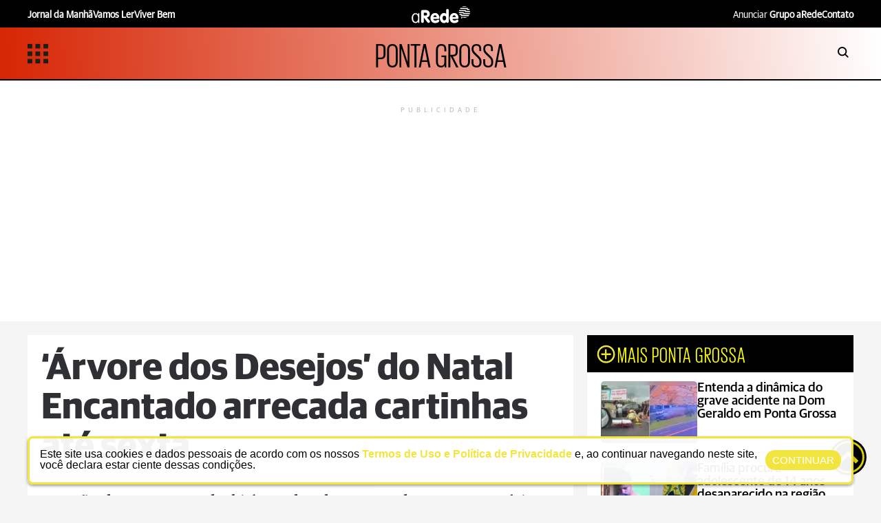

--- FILE ---
content_type: text/html; charset=utf-8
request_url: https://arede.info/ponta-grossa/450510/arvore-dos-desejos-do-natal-encantado-arrecada-cartinhas-ate-sexta?d=1
body_size: 17127
content:




	<!DOCTYPE html><html lang="pt-br"><head><script>
!function(f,b,e,v,n,t,s)
{if(f.fbq)return;n=f.fbq=function(){n.callMethod?
n.callMethod.apply(n,arguments):n.queue.push(arguments)};
if(!f._fbq)f._fbq=n;n.push=n;n.loaded=!0;n.version='2.0';
n.queue=[];t=b.createElement(e);t.defer=!0;
t.src=v;s=b.getElementsByTagName(e)[0];
s.parentNode.insertBefore(t,s)}(window,document,'script',
'https://connect.facebook.net/en_US/fbevents.js');
 fbq('init', '768632441420031'); 
fbq('track', 'PageView');
</script><noscript><img height="1" width="1" src="https://www.facebook.com/tr?id=768632441420031&ev=PageView
&noscript=1"></noscript><meta http-equiv="X-UA-Compatible" content="IE=edge"><meta name="HandheldFriendly" content><meta name="MobileOptimized" content="width"><meta name="viewport" content="width=device-width, initial-scale=1.0"><meta name="author" content="aRede"><meta name="copyright" content="aRede"><meta name="Publisher" content="https://arede.info"><meta name="Distribution" content="Global"><meta name="generator" content="Mundiware Elite CS"><meta charset="UTF-8"><link type="image/x-icon" rel="shortcut icon" href="/themes/default/favicon.png"><link rel="apple-touch-icon" href="/themes/default/favicon.png"><link rel="icon" type="image/x-icon" href="/themes/default/favicon.png"><meta property="Robots" content="index, follow"><meta name="revisit-after" content="1 Day"><meta name="msvalidate.01" content=""><meta name="google-site-verification" content=""><meta property="fb:admins" content=""><meta property="fb:app_id" content="434215446778689"><meta property="fb:pages" content="252225491593402"><link rel="alternate" type="application/rss+xml" href="https://arede.info/rss"><link rel="dns-prefetch" href="//www.google-analytics.com"><link rel="dns-prefetch" href="//www.googletagservices.com"><link rel="dns-prefetch" href="//googleadservices.com"><link rel="dns-prefetch" href="//connect.facebook.net"><link rel="dns-prefetch" href="//cdn.ampproject.org"><link rel="dns-prefetch" href="//fonts.gstatic.com"><link rel="preconnect" href="//fonts.gstatic.com"><link rel="dns-prefetch" href="//www.googletagmanager.com"><link rel="preconnect" href="//www.googletagmanager.com"><link rel="preconnect" href="//cdn.ampproject.org"><script defer src="https://www.googletagmanager.com/gtag/js?id=G-ERRS10WEKC"></script><script>
  window.dataLayer = window.dataLayer || [];
  function gtag(){dataLayer.push(arguments);}
  gtag('js', new Date());

  gtag('config', 'G-ERRS10WEKC');
</script><script src="https://cdn.onesignal.com/sdks/OneSignalSDK.js" defer></script><script>
   var OneSignal = window.OneSignal || [];
    var initConfig = {
        appId: "45c06dba-15fa-4429-84de-b0a214ac60c6",
    };
    OneSignal.push(function () {
        OneSignal.SERVICE_WORKER_PARAM = { scope: '/themes/default/assets/js/oneSignal/' };
        OneSignal.SERVICE_WORKER_PATH = 'themes/default/assets/js/oneSignal/OneSignalSDKWorker.js';
        OneSignal.SERVICE_WORKER_UPDATER_PATH = 'themes/default/assets/js/oneSignal/OneSignalSDKWorker.js';
        OneSignal.init(initConfig);
    });
</script><script type="text/javascript">
      (function(c,l,a,r,i,t,y){
          c[a]=c[a]||function(){(c[a].q=c[a].q||[]).push(arguments)};
          t=l.createElement(r);t.async=1;t.src="https://www.clarity.ms/tag/"+i;
          y=l.getElementsByTagName(r)[0];y.parentNode.insertBefore(t,y);
      })(window, document, "clarity", "script", "qigzbm0pp8");
  </script><meta name="description" content="Atra&#231;&#227;o do Grupo Gondaski &#233; um dos destaques do parque tem&#225;tico de Ponta Grossa"><meta name="keywords" content=""><meta name="robots" content="max-image-preview:large"><meta name="DC.title" content="‘&#193;rvore dos Desejos’ do Natal Encantado arrecada cartinhas at&#233; sexta | aRede"><meta name="DC.creator " content="aRede"><meta name="DC.subject" content=" | aRede"><meta name="DC.description" content="Atra&#231;&#227;o do Grupo Gondaski &#233; um dos destaques do parque tem&#225;tico de Ponta Grossa "><meta name="DC.publisher" content="Mundiware Elite CS"><meta name="Custodian" content="Mundiware"><meta name="DC.date.created" content="2022-12-15"><meta name="DC.date.modified" content="2022-12-15"><meta name="DC.Identifier" content="https://arede.info/ponta-grossa/450510/arvore-dos-desejos-do-natal-encantado-arrecada-cartinhas-ate-sexta"><meta name="DC.type" content="text.homepage.institucional"><meta name="DC.format" content="text/xhtml"><meta name="DC.type" content="text.homepage.image.video"><meta property="og:title" content="‘&#193;rvore dos Desejos’ do Natal Encantado arrecada cartinhas at&#233; sexta | aRede"><meta property="og:description" content="Atra&#231;&#227;o do Grupo Gondaski &#233; um dos destaques do parque tem&#225;tico de Ponta Grossa"><meta property="og:url" content="https://arede.info/ponta-grossa/450510/arvore-dos-desejos-do-natal-encantado-arrecada-cartinhas-ate-sexta"><meta property="og:site_name" content="aRede"><meta property="og:type" content="article"><meta property="og:locale" content="pt_BR"><meta property="og:image" itemprop="image" content="https://cdn.arede.info/img/cover/450000/615x300/WhatsApp-Image-2022-12-15-at-092332_00450510_0_202212151039/scaleDownProportionalFillBackground-1.jpg?fallback=https%3A%2F%2Fcdn.arede.info%2Fimg%2Fcover%2F450000%2FWhatsApp-Image-2022-12-15-at-092332_00450510_0_202212151039.jpg%3Fxid%3D1365180&amp;xid=1365180"><meta property="og:image:type" content="image/jpg"><meta property="og:image:width" content="615"><meta property="og:image:height" content="300"><meta property="article:section" content="Ponta Grossa"><meta property="article:published_time" content="2022-12-15T09:35"><meta property="twitter:card" content="summary_large_image"><meta property="twitter:site" content="@aredeinfo"><meta property="twitter:creator" content="@aredeinfo"><meta name="twitter:title" content="‘&#193;rvore dos Desejos’ do Natal Encantado arrecada cartinhas at&#233; sexta | aRede"><meta name="twitter:description" content="Atra&#231;&#227;o do Grupo Gondaski &#233; um dos destaques do parque tem&#225;tico de Ponta Grossa"><meta property="twitter:site" content=""><meta property="twitter:creator" content=""><meta property="twitter:image" content="https://cdn.arede.info/img/cover/450000/WhatsApp-Image-2022-12-15-at-092332_00450510_0_202212151039.jpg?xid=1365180"><meta property="twitter:image:width" content="630"><meta property="twitter:image:height" content="420"><script type="application/ld+json">
    {"@context":"https://schema.org","@type":"NewsArticle","mainEntityOfPage":{"@type":"WebPage","@id":"https://arede.info/ponta-grossa/450510/arvore-dos-desejos-do-natal-encantado-arrecada-cartinhas-ate-sexta"},"headline":"‘Árvore dos Desejos’ do Natal Encantado arrecada cartinhas até sexta - aRede","datePublished":"2022-12-15T09:35:18-03:00","dateModified":"2022-12-15T10:39:10-03:00","author":{"@type":"Person","name":"Da Redação"},"image":"https://cdn.arede.info/img/cover/450000/WhatsApp-Image-2022-12-15-at-092332_00450510_0_202212151039.jpg?xid=1365180","publisher":{"@type":"Organization","name":"aRede","logo":{"@type":"ImageObject","url":"https://arede.info/themes/default/assets/img/logoRodape-2.png"}},"url":"https://arede.info/ponta-grossa/450510/arvore-dos-desejos-do-natal-encantado-arrecada-cartinhas-ate-sexta"}
</script><link rel="shortlink" href="https://arede.info/ponta-grossa/450510/arvore-dos-desejos-do-natal-encantado-arrecada-cartinhas-ate-sexta"><link rel="canonical" href="https://arede.info/ponta-grossa/450510/arvore-dos-desejos-do-natal-encantado-arrecada-cartinhas-ate-sexta"><link rel="amphtml" href="https://arede.info/ponta-grossa/450510/arvore-dos-desejos-do-natal-encantado-arrecada-cartinhas-ate-sexta?_=amp"><link rel="alternate" href="https://arede.info/ponta-grossa/450510/arvore-dos-desejos-do-natal-encantado-arrecada-cartinhas-ate-sexta"><script data-cfasync="false" type="text/javascript">
    var w = window.top, d = w.document, s = d.createElement("script"), h = d.head ||
    d.getElementsByTagName("head")[0];
    s.src = "https://tags.denakop.com/10883/arede.info.js";
    s.type = "text/javascript";
    s.async = true;
    s.setAttribute("data-cfasync", "false");
    h.appendChild(s);
</script><link rel="preload" href="/themes/default/assets/fonts/GuardianSans/GuardianSans-Bold.otf" as="font" type="font/otf" crossorigin><script>
        function checkWidth(){var n=new URL(location),t;n.searchParams.get("auto-redirect")!="false"&&n.searchParams.get("auto-redirect")!="0"&&(n.protocol!="https:"&&(n.protocol="https:"),t=navigator.userAgent.match(/(?:phone|windows\s+phone|ipod|blackberry|(?:android|bb\d+|meego|silk|googlebot) .+? mobile|palm|windows\s+ce|opera\ mini|avantgo|mobilesafari|docomo|KAIOS)/i)!=null||navigator.userAgent.match(/(?:ipad|playbook|(?:android|bb\d+|meego|silk)(?! .+? mobile))/i)!=null,t?n.searchParams.delete("d",1):n.searchParams.set("d",1),n.href!=location.href&&(location.href=n.href))}checkWidth()
    </script><link rel="stylesheet" href="/themes/default/assets/bundle/sbundle_d2a09b27d8961971979e5bd1e25455d1.css?t=1762802191" type="text/css" media="all"><link rel="preload" href="https://cdn.arede.info/img/cover/450000/1000x500/WhatsApp-Image-2022-12-15-at-092332_00450510_0_202212151039.webp?fallback=https%3A%2F%2Fcdn.arede.info%2Fimg%2Fcover%2F450000%2FWhatsApp-Image-2022-12-15-at-092332_00450510_0_202212151039.jpg%3Fxid%3D1365180%26resize%3D1000%252C500%26t%3D1768731700&amp;xid=1365180" as="image" media="(max-width: 768px)"><link rel="preload" href="https://cdn.arede.info/img/cover/450000/1000x500/WhatsApp-Image-2022-12-15-at-092332_00450510_0_202212151039.webp?fallback=https%3A%2F%2Fcdn.arede.info%2Fimg%2Fcover%2F450000%2FWhatsApp-Image-2022-12-15-at-092332_00450510_0_202212151039.jpg%3Fxid%3D1365180%26resize%3D1000%252C500%26t%3D1768731700&amp;xid=1365180" as="image" media="(min-width: 769px)"><title>‘Árvore dos Desejos’ do Natal Encantado arrecada cartinhas até sexta | aRede</title><script>
	const u = new URL(location.href);
	u.search = '';
	u.hash = '';

	u.pathname = "/ajax";
    const AJAXPATH = u.href;
	u.pathname = "/";
    const BASEPATH = u.href;
	const isDesktop = parseInt(new URL(location).searchParams.get('d')) == 1;
</script><script type="text/javascript">
    var googletag = googletag || {};
    googletag.cmd = googletag.cmd || [];
    (function () {
        var gads = document.createElement('script');
        gads.defer = true;
        gads.type = 'text/javascript';
        var useSSL = 'https:' == document.location.protocol;
        gads.src = (useSSL ? 'https:' : 'http:') + '//www.googletagservices.com/tag/js/gpt.js';
        var node = document.getElementsByTagName('script')[0];
        node.parentNode.insertBefore(gads, node);
    })();
</script><script type="text/javascript">
    googletag.cmd.push(function () {
        googletag.pubads().enableAsyncRendering();
        //Desktop
        googletag.defineSlot('/70803702/aRede_Article_1200x250_01_TOP', [[970, 250], [950, 250], [1200, 250]], 'div-gpt-ad-1664228838332-0').addService(googletag.pubads());
        googletag.defineSlot('/70803702/aRede_Article_1200x250_01_texto', [[1200, 250], [950, 250], [970, 250]], 'div-gpt-ad-1664228882163-0').addService(googletag.pubads());
        googletag.defineSlot('/70803702/aRede_Article_1200x250_02_texto', [[970, 250], [1200, 250], [950, 250]], 'div-gpt-ad-1664228927709-0').addService(googletag.pubads());
        googletag.defineSlot('/70803702/aRede_Article_1200x250_03', [[1200, 250], [950, 250], [970, 250]], 'div-gpt-ad-1666120934730-0').addService(googletag.pubads());
        googletag.defineSlot('/70803702/aRede_Article_1200x250_04', [[1200, 250], [970, 250], [950, 250]], 'div-gpt-ad-1664229021857-0').addService(googletag.pubads());
        googletag.defineSlot('/70803702/aRede_Article_1200x250_05', [[970, 250], [1200, 250], [950, 250]], 'div-gpt-ad-1664229086255-0').addService(googletag.pubads());
        googletag.defineSlot('/70803702/aRede_Article_1200x250_06', [[970, 250], [1200, 250], [950, 250]], 'div-gpt-ad-1664229136816-0').addService(googletag.pubads());
        googletag.defineSlot('/70803702/aRede_Article_1200x250_07', [[950, 250], [1200, 250], [970, 250]], 'div-gpt-ad-1664229186421-0').addService(googletag.pubads());
        googletag.defineSlot('/70803702/aRede_Article_300x250_01_texto', [300, 250], 'div-gpt-ad-1664229229111-0').addService(googletag.pubads());
        googletag.defineSlot('/70803702/aRede_Article_300x250_02_texto', [300, 250], 'div-gpt-ad-1664229270368-0').addService(googletag.pubads());
        googletag.defineSlot('/70803702/aRede_Article_300x250_03', [300, 250], 'div-gpt-ad-1664229487592-0').addService(googletag.pubads());
        googletag.defineSlot('/70803702/aRede_Article_300x600_01', [300, 600], 'div-gpt-ad-1664229533929-0').addService(googletag.pubads());
        //Desktop Turismo
        googletag.defineSlot('/70803702/aRede_Article_Turismo_300x250_01', [300, 250], 'div-gpt-ad-1723689776795-0').addService(googletag.pubads());
        googletag.defineSlot('/70803702/aRede_Article_Turismo_300x250_02', [300, 250], 'div-gpt-ad-1723690982411-0').addService(googletag.pubads());
        googletag.defineSlot('/70803702/aRede_Article_Turismo_300x250_03', [300, 250], 'div-gpt-ad-1723691156582-0').addService(googletag.pubads());
        
        //Mobile Turismo
        googletag.defineSlot('/70803702/aRede_Mobile_Article_Turismo_300x250_01', [300, 250], 'div-gpt-ad-1723691361845-0').addService(googletag.pubads());
        googletag.defineSlot('/70803702/aRede_Mobile_Article_Turismo_300x250_02', [300, 250], 'div-gpt-ad-1723691484487-0').addService(googletag.pubads());


        //mobile
        googletag.defineSlot('/70803702/aRede_Article_mobile_300x250_01_TOP', [300, 250], 'div-gpt-ad-1664229653583-0').addService(googletag.pubads());
        googletag.defineSlot('/70803702/aRede_Article_mobile_300x250_02', [[300, 250], [320, 100], [320, 90]], 'div-gpt-ad-1664229716182-0').addService(googletag.pubads());
        googletag.defineSlot('/70803702/aRede_Article_mobile_300x250_03', [[300, 250], [320, 100], [320, 90]], 'div-gpt-ad-1664229830256-0').addService(googletag.pubads());
        googletag.defineSlot('/70803702/aRede_Article_mobile_300x250_04', [[300, 250], [320, 100], [320, 90]], 'div-gpt-ad-1664229925802-0').addService(googletag.pubads());
        googletag.defineSlot('/70803702/aRede_Article_mobile_300x250_05', [[320, 100], [320, 90], [300, 250]], 'div-gpt-ad-1664230007076-0').addService(googletag.pubads());
        googletag.defineSlot('/70803702/aRede_Article_mobile_300x250_06', [[320, 90], [320, 100], [300, 250]], 'div-gpt-ad-1664230074206-0').addService(googletag.pubads());
        googletag.defineSlot('/70803702/aRede_Article_mobile_300x250_07', [[300, 250], [320, 100], [320, 90]], 'div-gpt-ad-1664230123190-0').addService(googletag.pubads());
        googletag.defineSlot('/70803702/aRede_Article_mobile_300x250_08', [[300, 250], [320, 100], [320, 90], 'fluid'], 'div-gpt-ad-1664230185083-0').addService(googletag.pubads());
        googletag.defineSlot('/70803702/aRede_Article_mobile_300x250_09', [[300, 250], [320, 100], [320, 90]], 'div-gpt-ad-1664230297844-0').addService(googletag.pubads());
        googletag.defineSlot('/70803702/aRede_Article_mobile_300x600_01', [300, 600], 'div-gpt-ad-1664230335200-0').addService(googletag.pubads());
        //test home
        googletag.defineSlot('/70803702/aRede_Home_1200x250_03_Outdoor', [[970, 250], [1200, 250], [950, 250]], 'div-gpt-ad-1664903488726-0').addService(googletag.pubads());
        googletag.defineSlot('/70803702/Envelopamento_left', [180, 1030], 'div-gpt-ad-1752600751397-0').addService(googletag.pubads());
        googletag.enableServices();
    });
</script><script>
    window.googletag = window.googletag || {cmd: []};
    googletag.cmd.push(function() {
        googletag.pubads().enableSingleRequest();
        googletag.enableServices();
    });
</script></head><body data-category-name="ponta grossa" data-category-id="14"><script>
  var _comscore = _comscore || [];
  _comscore.push({ c1: "2", c2: "38408883" });
  (function() {
  var s = document.createElement("script"), el = document.getElementsByTagName("script")[0]; s.defer = true;
  s.src = "https://sb.scorecardresearch.com/cs/38408883/beacon.js";
  el.parentNode.insertBefore(s, el);
  })();
</script><noscript><img src="https://sb.scorecardresearch.com/p?c1=2&amp;c2=38408883&amp;cv=3.6.0&amp;cj=1"></noscript><header data-category-id="14" data-parent-category-id="0"><div class="header-top"><div class="header-top-wrapper"><div class="header-top-links-esquerdo"><a href="https://arede.info/jornaldamanha/" target="_blank"><b style="font-weight:bold">Jornal da Manhã</b></a> <a href="/vamos-ler" target="_blank"><b style="font-weight:bold">Vamos Ler</b></a> <a href="/viverbem" target="_blank"><b style="font-weight:bold">Viver Bem</b></a></div><a href="/" style="display:flex;justify-content:center"><img loading="lazy" class="topArticle-logo" src="/themes/default/assets/img/svg/logobranca1.svg" alt="logo"></a><div class="header-mobile-top-search"><a href="#buscaMobile"><img loading="lazy" src="/themes/default/assets/img/svg/searchicon.svg" alt="searchicon" style="height:18px;width:18px"></a><div class="lightbox animate fadeInRight" id="buscaMobile"><div class="mw-searchbox"><div class="mw-li-header mw-li-header-search-box animate fadeInRight"><img loading="lazy" id="lupaSearch" src="/themes/default/assets/img/icons/search-icon.svg" alt="Buscar" class="mw-icon-generic mw-icon-header-search mw-search-button"><input type="text" placeholder="BUSCAR" class="mw-input-search-box mw-top-tex"><img loading="lazy" src="/themes/default/assets/img/icons/loading-3.gif" style="height:23px;display:none;position:absolute;width:20px;right:10px" class="loading" alt="carregando"></div><a href="#">X</a></div></div></div><div class="header-top-links-direito"><a href="https://arede.info/contato-publicidade" target="_blank">Anunciar <b style="font-weight:bold">Grupo aRede</b></a> <a href="https://arede.info/contato" target="_blank"><b style="font-weight:bold">Contato</b></a></div></div></div><div class="header-main" style="background:linear-gradient(85deg,#d62503 0%,rgba(255,255,255,1) 100%)"><div class="header-main-wrapper"><input type="checkbox" id="check"><label id="icone" for="check" style="display:flex;gap:10px;align-items:center"><img class="menuasideicon" style="width:30px;height:30px" src="/themes/default/assets/img/svg/menuicon.svg" alt="menuicon"></label><div class="screen-menu"><div class="barra-lateral-menu"><section class="aside-section-menu"><div class="aside-section-menu-header"><label for="check" class="icon-close-menu"><img loading="lazy" src="/themes/default/assets/img/svg/closebutton.svg" style="width:13px;height:12px" alt="close"></label> <img loading="lazy" src="/themes/default/assets/img/svg/logoaside.svg" style="width:190px;height:89px" alt="Logo"><div class="mw-share-buttons-aside"><a href="https://www.facebook.com/aredeinfo/" title="Facebook ARede" target="_blank" rel="noopener noreferrer"><img loading="lazy" src="/themes/default/assets/img/logo_f.svg" alt="facebook"></a> <a href="https://www.instagram.com/arede.info/" target="_blank" title="Instagram ARede" rel="noopener noreferrer"><img loading="lazy" src="/themes/default/assets/img/logo_i.svg" alt="instagram"></a> <a href="https://www.youtube.com/c/aRedeinfo_Aconteceu_ta_na_rede" target="_blank" title="Visite nosso canal no Youtube" rel="noopener noreferrer"><img loading="lazy" src="/themes/default/assets/img/logo_y.svg" alt="youtube"></a> <a href="https://twitter.com/aredeinfo" target="_blank" title="Twitter ARede" rel="noopener noreferrer"><img loading="lazy" src="/themes/default/assets/img/logo_t.svg" alt="twitter"></a> <a href="https://api.whatsapp.com/send?phone=5542991184382" target="_blank" title="Compartilhar no Whatsapp" class="mw-social-btn" rel="nofollow, noopener, noindex" aria-label="Compartilhar no Whatsapp"><img loading="lazy" src="/themes/default/assets/img/logo_w.svg" alt="whatsapp"></a> <a href="mailto:?subject=ARede:&body=https://mwl.press/AR450510" title="Compartilhar no E-mail"><img loading="lazy" src="/themes/default/assets/img/logo_e.svg" alt="email"></a></div><div class="mw-whatsapp-share"><a href="https://api.whatsapp.com/send?phone=5542991184382" class="mw-whatsapp-share-box"><img loading="lazy" src="/themes/default/assets/img/logo_w.svg" alt="whatsapp"> <h3>Jornalismo</h3></a> <a href="https://api.whatsapp.com/send?phone=554291240530" class="mw-whatsapp-share-box"><img loading="lazy" src="/themes/default/assets/img/logo_w.svg" alt="whatsapp"> <h3>Comercial</h3></a></div></div><section class="aside-section-main"><ul><li class="menuaside-li"><h3>EDITORIAS</h3><ul class="menuaside-ul"><li><a href="/Ultimas">Últimas Notícias</a><li><a href="/ponta-grossa">Ponta Grossa</a><li><a href="/especial-grupo-arede">Especial Grupo aRede</a><li><a href="/campos-gerais">Campos Gerais</a><li><a href="/curitibaermc">Curitiba e RMC</a><li><a href="/editorias/cotidiano">Cotidiano</a><li><a href="/bom-dia-astral">Horóscopo</a><li><a href="/esporte">Esportes</a><li><a href="/mix">Mix</a><li><a href="/empregos">Empregos e Concursos</a><li><a href="/viverbem">Viver Bem</a><li><a href="/seu-direito">Seu Direito</a><li class="aside-list"><div class="aside-submenu"><a href="#empty">Especiais</a> <img loading="lazy" src="/themes/default/assets/img/icons/up-chevron.svg" style="transform:rotate(180deg) scale(1.5);filter:brightness(0)" alt="carregando"></div><div class="aside-subsubmenu" style="display:none"><a href="https://arede.info/a-forca-do-agro">- A Força do Agro</a> <a href="/anuario-regional">- Anuário Regional</a> <a href="#empty">- Conselho da Comunidade</a> <a href="/comesbebes">- Comes &amp; Bebes</a> <a href="/especial-grupo-arede">- Especial Grupo aRede</a> <a href="https://arede.info/painel-digital">- Painel Digital</a> <a href="/pg-competitiva">- PG Competitiva</a> <a href="/o-melhor-da-educacao">- O melhor da educação</a> <a href="/turismo-regional">- Turismo Regional</a> <a href="https://arede.info/Webseries">- Webseries</a></div><li><a href="/Vamos-Ler">Vamos Ler</a></ul><li class="menuaside-li"><h3>SEÇÕES</h3><ul class="menuaside-ul"><li><a href="/aredePlay">aRedePlay</a><li><a href="/aredenews">aRedeNews</a><li><a href="/webstories">Web Stories</a><li><a href="/bom-dia-astral">Bom dia Astral</a><li><a href="/previsao-do-tempo">Tempo</a><li><a href="">Empregos</a><li><a href="/publieditorial">Conteúdo de marca</a><li><a href="/obituario">Obituário</a></ul><li class="menuaside-li"><h3>PROJETOS</h3><ul class="menuaside-ul"><li><a href="/vamos-ler">Vamos Ler - Geração Digital</a><li><a href="/anuario-caminhos">Anuário Caminhos dos Campos Gerais</a><li><a href="/revista">Revista Ponta Grossa Competitiva</a><li><a href="/o-melhor-da-educacao">Painel Digital 'O Melhor da Educação'</a><li><a href="/anuario-direito">Anuário do Direito</a><li><a href="/cross-duathlon">Cross Duathlon Ponta Grossa</a></ul><li class="menuaside-li"><h3>PLATAFORMAS</h3><ul class="menuaside-ul"><li><a href="https://arede.info/jornaldamanha">Jornal da Manhã</a><li><a href="/viver-bem">Viver Bem</a></ul><li class="menuaside-li"><h3>INSTITUCIONAL</h3><ul class="menuaside-ul"><li><a href="/contato-publicidade">Anunciar Grupo aRede</a><li><a href="/contato">Fale Conosco</a><li><a href="/politica-de-privacidade">Política de Privacidade</a></ul></ul></section></section></div><label for="check" class="bg-menu-lateral"><div class="bg-menu-lateral"></div></label></div><h2 class="header-destaque-category"><a href="/ponta-grossa?d=1">PONTA GROSSA</a></h2><div class="header-main-search"><a href="#busca"><img loading="lazy" src="/themes/default/assets/img/svg/searchicon.svg" style="width:30px;height:16px" alt="searchicon"></a><div class="lightbox animate fadeInRight" id="busca"><div class="mw-searchbox"><div class="mw-li-header mw-li-header-search-box animate fadeInRight"><img loading="lazy" src="/themes/default/assets/img/icons/search-icon.svg" alt="" class="mw-icon-generic mw-icon-header-search mw-search-button"><input type="text" placeholder="BUSCAR" class="mw-input-search-box mw-top-tex"><img loading="lazy" src="/themes/default/assets/img/icons/loading-3.gif" style="height:23px;display:none;position:absolute;right:10px" class="loading" alt="carregando"></div><a href="#">X</a></div></div></div></div></div></header><div class="publiforafora" style="min-height:350px"><div id="div-gpt-ad-1664228838332-0" style="min-width:1200px;min-height:250px"><script>
							googletag.cmd.push(function() { googletag.display('div-gpt-ad-1664228838332-0'); });
						</script></div><span style="text-align:center;letter-spacing:5px;color:#bbb" class="span-publicidade">PUBLICIDADE</span></div><main class="mw-page-article" data-article-id="450510" data-category-id="14" data-generator="Elite CS - Web Text"><div class="mw-article-container"><div class="mw-article-body"><div class="mw-article-data"><article class="mw-article-header"><h1 id="mw-article-title">‘Árvore dos Desejos’ do Natal Encantado arrecada cartinhas até sexta</h1><h2 id="mw-article-subtitle">Atração do Grupo Gondaski é um dos destaques do parque temático de Ponta Grossa</h2><div class="mw-article-dateinfo"><img loading="lazy" src="/themes/default/assets/img/svg/relogio.svg" style="width:17px;height:17px" alt="relogio"><h3><strong>Publicado: </strong>15/12/2022, 09:35</h3></div><figure class="mw-article-head-image" style="min-height:380px" data-article-id="450510"><img fetchpriority="high" src="https://cdn.arede.info/img/cover/450000/1000x500/WhatsApp-Image-2022-12-15-at-092332_00450510_0_202212151039.webp?fallback=https%3A%2F%2Fcdn.arede.info%2Fimg%2Fcover%2F450000%2FWhatsApp-Image-2022-12-15-at-092332_00450510_0_202212151039.jpg%3Fxid%3D1365180%26resize%3D1000%252C500%26t%3D1768731700&amp;xid=1365180" alt="Atra&#231;&#227;o do Grupo Gondaski &#233; um dos destaques do parque tem&#225;tico de Ponta Grossa" style="width:100%;object-fit:cover" data-cls></figure><div class="mw-image-info"><span class="mw-image-description">Atração do Grupo Gondaski é um dos destaques do parque temático de Ponta Grossa - <label class="mw-image-author">Foto: Divulgação</label></span></div><div class="mw-share-social"><div class="mw-share-author"><h3>Da Redação</h3><a href="https://news.google.com/publications/CAAqBwgKMIvitwswmP3OAw?ceid=BR:pt-419&oc=3&hl=pt-BR&gl=BR" target="_blank" style="background-color:#d62503">@Siga-me</a></div><div class="mw-share-buttons"><a href="https://news.google.com/publications/CAAqBwgKMIvitwswmP3OAw?ceid=BR:pt-419&oc=3&hl=pt-BR&gl=BR"><img loading="lazy" src="/themes/default/assets/img/logo_g.svg" alt="Google Notícias"></a> <a href="https://www.facebook.com/sharer.php?u=https%3A%2F%2Fmwl.press%2FAR450510" title="Compartilhar no Facebook" target="_blank" rel="noopener noreferrer"><img loading="lazy" src="/themes/default/assets/img/logo_f.svg" alt="facebook"></a> <a href="https://www.instagram.com/arede.info/" target="_blank" title="Compartilhar no Instagram" rel="noopener noreferrer"><img loading="lazy" src="/themes/default/assets/img/logo_i.svg" alt="twitter"></a> <a href="https://twitter.com/intent/tweet?text=%E2%80%98%C3%81rvore%20dos%20Desejos%E2%80%99%20do%20Natal%20Encantado%20arrecada%20cartinhas%20at%C3%A9%20sexta&amp;url=https%3A%2F%2Fmwl.press%2FAR450510" target="_blank" title="Compartilhar no Twitter" rel="noopener noreferrer"><img loading="lazy" src="/themes/default/assets/img/logo_t.svg" alt="twitter"></a> <a href="https://telegram.me/share/?text=‘&#193;rvore dos Desejos’ do Natal Encantado arrecada cartinhas at&#233; sexta&url=https://mwl.press/AR450510" target="_blank" title="Compartilhar no Telegram" class="mw-social-btn" rel="nofollow, noopener, noindex" aria-label="Compartilhar no Telegram"><img loading="lazy" src="/themes/default/assets/img/logo_te.svg" alt="telegram"></a> <a href="https://api.whatsapp.com/send?text=%E2%80%98%C3%81rvore%20dos%20Desejos%E2%80%99%20do%20Natal%20Encantado%20arrecada%20cartinhas%20at%C3%A9%20sexta%3A%20https%3A%2F%2Fmwl.press%2FAR450510" target="_blank" title="Compartilhar no Whatsapp" class="mw-social-btn" rel="nofollow, noopener, noindex" aria-label="Compartilhar no Whatsapp"><img loading="lazy" src="/themes/default/assets/img/logo_w.svg" alt="whatsapp"></a> <a href="mailto:?subject=ARede: ‘&#193;rvore dos Desejos’ do Natal Encantado arrecada cartinhas at&#233; sexta&body=https://mwl.press/AR450510" title="Compartilhar no E-mail"><img loading="lazy" src="/themes/default/assets/img/logo_e.svg" alt="email"></a></div></div><div id="mw-article-content"><div id="banner_desk_5" class="publiforafora" style="display:none"><div id="div-gpt-ad-1664229229111-0" style="min-width:300px;min-height:250px"><script>
											googletag.cmd.push(function() { googletag.display('div-gpt-ad-1664229229111-0'); });
											</script></div><span style="text-align:center;letter-spacing:5px;color:#bbb" class="span-publicidade">PUBLICIDADE</span></div><div id="banner_desk_6" class="publiforafora" style="display:none"><div id="div-gpt-ad-1664229270368-0" style="min-width:300px;min-height:250px"><script>
											googletag.cmd.push(function() { googletag.display('div-gpt-ad-1664229270368-0'); });
											</script></div><span style="text-align:center;letter-spacing:5px;color:#bbb" class="span-publicidade">PUBLICIDADE</span></div><p>Um dos grandes momentos para quem visita o “Natal Encantado” do Jockey Clube de Ponta Grossa está na interação com a “Árvore dos Desejos”. Ela conta com uma caixa de correios que ao serem depositadas as cartinhas, a estrutura reage através de efeitos luminosos, dando a intenção de que o pedido foi enviado ao Papai Noel. O patrocínio e do Grupo Gondaski, holding com sede em Ponta Grossa que detém as empresas MacPonta Agro, MacPonta Caminhões, MacPonta Rental e MacPonta Corretora de Seguros. Para além da magia da época, a árvore também tem uma função social. Até sexta-feira (16) quem passar pelo parque temático poderá deixar o seu pedido ao bom velhinho. As cartas, principalmente as mais especiais, poderão ser adotadas por pessoas físicas ou jurídicas. </p><p>“A ‘Árvore dos Desejos’ tem sido um dos grandes destaques do ‘Natal Encantado’. E o mais importante é que todo mundo pode fazer a sua parte ao pegar uma cartinha e contribuir com a doação dos presentes. É uma corrente do bem e nós estamos felizes em fazer parte”, explicou Samara Machado, gerente de Comunicação do Grupo Gondaski. </p><div class="ad-in-text-denakop"></div><p>O “Natal Encantado” segue até o dia 30 de dezembro e vai reunir em um mesmo local pista de patinação no gelo com 300 m² para até 90 patinadores simultâneos, árvore dos desejos, túnel iluminado, casa da montanha com neve, vila dos duendes, projeção mapeada, parque de diversão, praça de alimentação e a casa do Papai Noel, além de shows e encenações em todas as noites. A realização é da IT´s Produções. </p><p>O espaço nos dias de semana abre a partir das 18 horas e segue até a meia-noite. No sábado e domingo a abertura dos portões é às 16 horas. </p><p>A partir de agora todo mundo paga meia-entrada. Os ingressos custam apenas R$ 10, inclusive aos finais de semana. Crianças até 14 anos não pagam. Os valores poderão sofrer reajustes conforme a capacidade do local. </p><p>A entrada garante acesso a algumas atrações, exceto pista de patinação no gelo (custo por locação dos patins por 30 minutos de R$ 50), parque infantil (Cada ingresso custa R$ 10 ou três por R$ 20) e parque inflável. Nesses, haverá uma cobrança a parte.</p></div></article><div><div class="article-footer-infos"><div class="article-info-whatsapp"><h2>COMPARTILHAR</h2></div><div class="mw-share-buttons"><a href="https://www.facebook.com/sharer.php?u=https%3A%2F%2Fmwl.press%2FAR450510" title="Compartilhar no Facebook" target="_blank" rel="noopener noreferrer"><img loading="lazy" style="width:50px" src="/themes/default/assets/img/logo_f.svg" alt="facebook"></a> <a href="https://www.instagram.com/arede.info/" target="_blank" title="Compartilhar no Instagram" rel="noopener noreferrer"><img loading="lazy" style="width:50px" src="/themes/default/assets/img/logo_i.svg" alt="twitter"></a> <a href="https://twitter.com/intent/tweet?text=%E2%80%98%C3%81rvore%20dos%20Desejos%E2%80%99%20do%20Natal%20Encantado%20arrecada%20cartinhas%20at%C3%A9%20sexta&amp;url=https%3A%2F%2Fmwl.press%2FAR450510" target="_blank" title="Compartilhar no Twitter" rel="noopener noreferrer"><img loading="lazy" style="width:50px" src="/themes/default/assets/img/logo_t.svg" alt="twitter"></a> <a href="https://api.whatsapp.com/send?text=‘&#193;rvore dos Desejos’ do Natal Encantado arrecada cartinhas at&#233; sexta,+confira em+https://mwl.press/AR450510" target="_blank" title="Compartilhar no Whatsapp" class="mw-social-btn" rel="nofollow, noopener, noindex" aria-label="Compartilhar no Whatsapp"><img loading="lazy" style="width:50px" src="/themes/default/assets/img/logo_w.svg" alt="whatsapp"></a> <a href="https://telegram.me/share/?text=‘&#193;rvore dos Desejos’ do Natal Encantado arrecada cartinhas at&#233; sexta&url=https://mwl.press/AR450510" target="_blank" title="Compartilhar no Telegram" class="mw-social-btn" rel="nofollow, noopener, noindex" aria-label="Compartilhar no Telegram"><img loading="lazy" style="width:50px" src="/themes/default/assets/img/logo_te.svg" alt="telegram"></a> <a href="mailto:?subject=ARede: ‘&#193;rvore dos Desejos’ do Natal Encantado arrecada cartinhas at&#233; sexta&body=https://mwl.press/AR450510" title="Compartilhar no E-mail"><img loading="lazy" style="width:50px" src="/themes/default/assets/img/logo_e.svg" alt="email"></a></div><div class="article-info-whatsapp"><h2>INTERAGIR</h2></div><div class="whatsapp-box"><a href="https://api.whatsapp.com/send?phone=5542991184382" target="_blank">RELATAR ERROS</a> <a href="/grupos-do-whatsapp" target="_blank">RECEBER NOTÍCIAS NO WHATS</a> <a href="https://api.whatsapp.com/send?phone=5542991184382" target="_blank">FALAR COM A GENTE</a></div></div></div><div class="grid-footer-article"><article class="varandaDasMarcasArticle"><header><h2>CONTEÚDO DE MARCA</h2></header><div class="varandaDasMarcasArticle-container"><div class="varadanacoluna"><a href="/publieditorial/621204/imobiliaria-lider-e-simbolo-de-confianca-e-lideranca-em-pg"><div class="varanda-wrapper-img"><img loading="lazy" src="https://cdn.arede.info/img/normal/620000/140x90/lider-capa_00621204_0_202601161446.webp?fallback=https%3A%2F%2Fcdn.arede.info%2Fimg%2Fnormal%2F620000%2Flider-capa_00621204_0_202601161446.jpg%3Fxid%3D2270446&amp;xid=2270446" alt="" class="capa-manchetes-img varanda-das-marcas-box-img" style="object-fit:cover"></div><div class="varanda-wrapper-text"><h2>Imobiliária Líder é símbolo de confiança e liderança em PG</h2></div></a><hr><a href="/publieditorial/621025/chriss-confeccoes-produz-uniformes-escolares-de-alta-qualidade"><div class="varanda-wrapper-img"><img loading="lazy" src="https://cdn.arede.info/img/normal/620000/140x90/Chriss_00621025_0_202601151659.webp?fallback=https%3A%2F%2Fcdn.arede.info%2Fimg%2Fnormal%2F620000%2FChriss_00621025_0_202601151659.jpg%3Fxid%3D2269275&amp;xid=2269275" alt="" class="capa-manchetes-img varanda-das-marcas-box-img" style="object-fit:cover"></div><div class="varanda-wrapper-text"><h2>Chriss Confecções produz uniformes escolares de alta qualidade</h2></div></a><hr></div><hr class="linhavertigal"><div class="varadanacoluna"><a href="/publieditorial/621002/pg-ganha-primeira-franquia-de-pet-shop-que-prioriza-o-bem-estar-animal"><div class="varanda-wrapper-img"><img loading="lazy" src="https://cdn.arede.info/img/normal/620000/140x90/Clube-04-capa_00621002_0_202601151433.webp?fallback=https%3A%2F%2Fcdn.arede.info%2Fimg%2Fnormal%2F620000%2FClube-04-capa_00621002_0_202601151433.jpg%3Fxid%3D2268620&amp;xid=2268620" alt="" class="capa-manchetes-img varanda-das-marcas-box-img" style="object-fit:cover"></div><div class="varanda-wrapper-text"><h2>PG ganha primeira franquia de pet shop que prioriza o bem-estar animal</h2></div></a><hr><a href="/publieditorial/620823/honda-fancar-assume-lideranca-entre-marcas-japonesas-em-pg"><div class="varanda-wrapper-img"><img loading="lazy" src="https://cdn.arede.info/img/normal/620000/140x90/Ford-Fabio_00620823_0_202601141735.webp?fallback=https%3A%2F%2Fcdn.arede.info%2Fimg%2Fnormal%2F620000%2FFord-Fabio_00620823_0_202601141735.png%3Fxid%3D2268025&amp;xid=2268025" alt="" class="capa-manchetes-img varanda-das-marcas-box-img" style="object-fit:cover"></div><div class="varanda-wrapper-text"><h2>Honda Fancar assume liderança entre marcas japonesas em PG</h2></div></a><hr></div></div><div class="QueroVerMaisArticle"><a href="https://arede.info/contato" target="_blank"><span>Quero divulgar<img loading="lazy" src="/themes/default/assets/img/svg/rightblack.svg" alt="right" style="height:8px;width:10px;padding-left:5px"></span></a> <a href="/publieditorial?d=1"><div class="bottonVerMais"><span>Ver mais<img loading="lazy" src="/themes/default/assets/img/svg/rightblack.svg" alt="right" style="height:8px;width:10px;padding-left:5px"></span></div></a></div></article></div></div></div><div class="mw-aside-article"><div class="mw-maislidasarticle relacionadas manchetes-chamadas"><div><header><img loading="lazy" style="width:34px;height:34px" src="/themes/default/assets/img/SVG/maislidasSVG.svg" alt="Mais"> <h2 class="mw-insert-category-name">MAIS PONTA GROSSA</h2></header><div class="maislidas-div" data-article-id="621411"><a href="/ponta-grossa/621411/entenda-a-dinamica-do-grave-acidente-na-dom-geraldo-em-ponta-grossa"><img loading="lazy" src="https://cdn.arede.info/img/cover/620000/140x90/Duas-pessoas-17_00621411_0_202601172250.webp?fallback=https%3A%2F%2Fcdn.arede.info%2Fimg%2Fcover%2F620000%2FDuas-pessoas-17_00621411_0_202601172250.png%3Fxid%3D2270783&amp;xid=2270783" alt="Entenda a din&#226;mica do grave acidente na Dom Geraldo em Ponta Grossa" class="capa-manchetes-img" style="object-fit:cover"> <h2>Entenda a dinâmica do grave acidente na Dom Geraldo em Ponta Grossa</h2></a></div><div class="maislidas-div" data-article-id="621405"><a href="/ponta-grossa/621405/familia-procura-adolescente-de-14-anos-desaparecido-na-regiao-do-neves-em-pg"><img loading="lazy" src="https://cdn.arede.info/img/cover/620000/140x90/Duas-pessoas-16_00621405_0_202601172115.webp?fallback=https%3A%2F%2Fcdn.arede.info%2Fimg%2Fcover%2F620000%2FDuas-pessoas-16_00621405_0_202601172115.png%3Fxid%3D2270760&amp;xid=2270760" alt="Fam&#237;lia procura adolescente de 14 anos desaparecido na regi&#227;o do Neves em PG" class="capa-manchetes-img" style="object-fit:cover"> <h2>Família procura adolescente de 14 anos desaparecido na região do Neves em PG</h2></a></div><div class="maislidas-div" data-article-id="621402"><a href="/ponta-grossa/621402/morre-elenita-maria-sebastiao-aos-78-anos-em-ponta-grossa"><img loading="lazy" src="https://cdn.arede.info/img/cover/620000/140x90/615590609255998606330332404174855286425948084n_00621402_0_202601172048.webp?fallback=https%3A%2F%2Fcdn.arede.info%2Fimg%2Fcover%2F620000%2F615590609255998606330332404174855286425948084n_00621402_0_202601172048.jpg%3Fxid%3D2270751&amp;xid=2270751" alt="Morre Elenita Maria Sebasti&#227;o, aos 78 anos, em Ponta Grossa" class="capa-manchetes-img" style="object-fit:cover"> <h2>Morre Elenita Maria Sebastião, aos 78 anos, em Ponta Grossa</h2></a></div><div class="maislidas-div" data-article-id="621400"><a href="/ponta-grossa/621400/confira-o-momento-do-grave-acidente-envolvendo-quatro-carros-em-ponta-grossa"><img loading="lazy" src="https://cdn.arede.info/img/cover/620000/140x90/Duas-pessoas-15_00621400_0_202601172024.webp?fallback=https%3A%2F%2Fcdn.arede.info%2Fimg%2Fcover%2F620000%2FDuas-pessoas-15_00621400_0_202601172024.png%3Fxid%3D2270740&amp;xid=2270740" alt="Confira o momento do grave acidente envolvendo quatro carros em Ponta Grossa" class="capa-manchetes-img" style="object-fit:cover"> <h2>Confira o momento do grave acidente envolvendo quatro carros em Ponta Grossa</h2></a></div><div class="maislidas-div" data-article-id="621399"><a href="/ponta-grossa/621399/homem-procurado-por-furto-e-roubo-e-preso-pela-guarda-municipal"><img loading="lazy" src="https://cdn.arede.info/img/cover/610000/140x90/Homem-dispensa-100-g-de-cocaina-e-foge-em-area-de-_00615262_0_202512041332.webp?fallback=https%3A%2F%2Fcdn.arede.info%2Fimg%2Fcover%2F610000%2FHomem-dispensa-100-g-de-cocaina-e-foge-em-area-de-_00615262_0_202512041332.jpg%3Fxid%3D2270732&amp;xid=2270732" alt="Homem procurado por furto e roubo &#233; preso pela Guarda Municipal" class="capa-manchetes-img" style="object-fit:cover"> <h2>Homem procurado por furto e roubo é preso pela Guarda Municipal</h2></a></div><div class="maislidas-div" data-article-id="621398"><a href="/ponta-grossa/621398/guarda-municipal-cumpre-mandado-de-prisao-no-bairro-da-ronda"><img loading="lazy" src="https://cdn.arede.info/img/cover/580000/140x90/WhatsApp-Image-2025-08-22-at-214044_00589408_0_202508222154.webp?fallback=https%3A%2F%2Fcdn.arede.info%2Fimg%2Fcover%2F580000%2FWhatsApp-Image-2025-08-22-at-214044_00589408_0_202508222154.jpg%3Fxid%3D2270729&amp;xid=2270729" alt="Guarda Municipal cumpre mandado de pris&#227;o no bairro da Ronda" class="capa-manchetes-img" style="object-fit:cover"> <h2>Guarda Municipal cumpre mandado de prisão no bairro da Ronda</h2></a></div></div><div class="ultimasnoticiasMais"><div id="LogoUltimasNoticias"></div><a href="/ponta-grossa"><span>Ver mais <img loading="lazy" src="/themes/default/assets/img/svg/rightblack.svg" alt="right" style="height:8px;width:11px;padding-left:5px"></span></a></div></div><div class="gruposWhatsapp"><a href="https://arede.info/grupos-do-whatsapp"><svg xmlns="http://www.w3.org/2000/svg" width="70" height="70" fill="#ffffff" class="bi bi-whatsapp" viewBox="0 0 16 16"><path d="M13.601 2.326A7.854 7.854 0 0 0 7.994 0C3.627 0 .068 3.558.064 7.926c0 1.399.366 2.76 1.057 3.965L0 16l4.204-1.102a7.933 7.933 0 0 0 3.79.965h.004c4.368 0 7.926-3.558 7.93-7.93A7.898 7.898 0 0 0 13.6 2.326zM7.994 14.521a6.573 6.573 0 0 1-3.356-.92l-.24-.144-2.494.654.666-2.433-.156-.251a6.56 6.56 0 0 1-1.007-3.505c0-3.626 2.957-6.584 6.591-6.584a6.56 6.56 0 0 1 4.66 1.931 6.557 6.557 0 0 1 1.928 4.66c-.004 3.639-2.961 6.592-6.592 6.592zm3.615-4.934c-.197-.099-1.17-.578-1.353-.646-.182-.065-.315-.099-.445.099-.133.197-.513.646-.627.775-.114.133-.232.148-.43.05-.197-.1-.836-.308-1.592-.985-.59-.525-.985-1.175-1.103-1.372-.114-.198-.011-.304.088-.403.087-.088.197-.232.296-.346.1-.114.133-.198.198-.33.065-.134.034-.248-.015-.347-.05-.099-.445-1.076-.612-1.47-.16-.389-.323-.335-.445-.34-.114-.007-.247-.007-.38-.007a.729.729 0 0 0-.529.247c-.182.198-.691.677-.691 1.654 0 .977.71 1.916.81 2.049.098.133 1.394 2.132 3.383 2.992.47.205.84.326 1.129.418.475.152.904.129 1.246.08.38-.058 1.171-.48 1.338-.943.164-.464.164-.86.114-.943-.049-.084-.182-.133-.38-.232z"></path></svg></a> <a href="https://arede.info/grupos-do-whatsapp"><div style="font-size:21px;color:#fff;font-family:'GuardianSans-Medium'"><p>Participe de nossos</p><b>Grupos de Whatsapp</b></div></a></div><div class="publi_article-position"><div id="div-gpt-ad-1664229533929-0" style="min-width:300px;min-height:600px"><script>
										googletag.cmd.push(function() { googletag.display('div-gpt-ad-1664229533929-0'); });
									</script></div><span style="text-align:center;letter-spacing:5px;color:#bbb" class="span-publicidade">PUBLICIDADE</span></div></div></div></main><div class="container-publicidades" style="display:none"><div class="publiforafora" id="ad1" style="display:none"><div id="div-gpt-ad-1666120934730-0" style="min-width:950px;min-height:250px"><script>
							googletag.cmd.push(function() { googletag.display('div-gpt-ad-1666120934730-0'); });
						</script></div><span style="text-align:center;letter-spacing:5px;color:#bbb" class="span-publicidade">PUBLICIDADE</span></div><div class="publiforafora" id="ad2" style="display:none"><div id="div-gpt-ad-1664229021857-0" style="min-width:950px;min-height:250px"><script>
							googletag.cmd.push(function() { googletag.display('div-gpt-ad-1664229021857-0'); });
						</script></div><span style="text-align:center;letter-spacing:5px;color:#bbb" class="span-publicidade">PUBLICIDADE</span></div><div id="ad-aside" style="display:none"><div id="div-gpt-ad-1664229487592-0" style="min-width:300px;min-height:250px"><script>
							googletag.cmd.push(function() { googletag.display('div-gpt-ad-1664229487592-0'); });
						</script></div><span style="text-align:center;letter-spacing:5px;color:#bbb" class="span-publicidade">PUBLICIDADE</span></div><div class="publiforafora" id="ad3" style="display:none"><div id="div-gpt-ad-1664229086255-0" style="min-width:950px;min-height:250px"><script>
							googletag.cmd.push(function() { googletag.display('div-gpt-ad-1664229086255-0'); });
						</script></div><span style="text-align:center;letter-spacing:5px;color:#bbb" class="span-publicidade">PUBLICIDADE</span></div><div class="publiforafora" id="ad4" style="display:none"><div id="div-gpt-ad-1664229136816-0" style="min-width:950px;min-height:250px"><script>
							googletag.cmd.push(function() { googletag.display('div-gpt-ad-1664229136816-0'); });
						</script></div><span style="text-align:center;letter-spacing:5px;color:#bbb" class="span-publicidade">PUBLICIDADE</span></div><div class="publiforafora" id="ad5" style="display:none"><div id="div-gpt-ad-1664230185083-0" style="min-width:300px;min-height:90px"><script>
						googletag.cmd.push(function() { googletag.display('div-gpt-ad-1664230185083-0'); });
					</script></div><span style="text-align:center;letter-spacing:5px;color:#bbb" class="span-publicidade">PUBLICIDADE</span></div><div class="publiforafora" id="ad6" style="display:none"><div id="div-gpt-ad-1664230335200-0" style="min-width:300px;min-height:600px"><script>
						googletag.cmd.push(function() { googletag.display('div-gpt-ad-1664230335200-0'); });
					</script></div><span style="text-align:center;letter-spacing:5px;color:#bbb" class="span-publicidade">PUBLICIDADE</span></div></div><section id="more-content-article"></section><main class="mw-page-article"><article class="article-varanda-das-marcas"><h2>Conteúdo de marca</h2><a href="https://arede.info/contato" target="_blank"><h3>Quero divulgar <img loading="lazy" src="/themes/default/assets/img/svg/rightblack.svg" alt="right" style="height:8px;padding-left:5px"></h3></a><div class="varanda-das-marcas-content"><div class="varanda-das-marcas-box"><a href="/ponta-grossa/619785/aluno-santo-angelo-conquista-a-maior-nota-em-conhecimentos-gerais-do-vestibular"><div class="varanda-wrapper-img"><img loading="lazy" class="varanda-das-marcas-box-img" src="https://cdn.arede.info/img/cover/610000/387x230/Santo-Angelo-Boiko_00619785_0_202601071834.webp?fallback=https%3A%2F%2Fcdn.arede.info%2Fimg%2Fcover%2F610000%2FSanto-Angelo-Boiko_00619785_0_202601071834.jpg%3Fxid%3D2262659&amp;xid=2262659" alt="" class="capa-manchetes-img" style="object-fit:cover"></div><div class="varanda-wrapper-text"><h2>Aluno Santo Ângelo conquista a maior nota em conhecimentos gerais do vestibular</h2></div></a></div><div class="varanda-das-marcas-box"><a href="/publieditorial/618360/grupo-fancar-fortalece-presenca-local-em-mercado-dominado-por-empresas-de-fora"><div class="varanda-wrapper-img"><img loading="lazy" class="varanda-das-marcas-box-img" src="https://cdn.arede.info/img/cover/610000/387x230/fabio-perin_00618360_0_202512261424.webp?fallback=https%3A%2F%2Fcdn.arede.info%2Fimg%2Fcover%2F610000%2Ffabio-perin_00618360_0_202512261424.jpg%3Fxid%3D2256483&amp;xid=2256483" alt="" class="capa-manchetes-img" style="object-fit:cover"></div><div class="varanda-wrapper-text"><h2>Grupo Fancar fortalece presença local em mercado dominado por empresas de fora</h2></div></a></div><div class="varanda-das-marcas-box"><a href="/publieditorial/618358/fernanda-tur-oferece-pacotes-de-viagens-nacionais-a-partir-de-r-399"><div class="varanda-wrapper-img"><img loading="lazy" class="varanda-das-marcas-box-img" src="https://cdn.arede.info/img/cover/610000/387x230/fernanda-tur_00618358_0_202512261347.webp?fallback=https%3A%2F%2Fcdn.arede.info%2Fimg%2Fcover%2F610000%2Ffernanda-tur_00618358_0_202512261347.jpg%3Fxid%3D2255609&amp;xid=2255609" alt="" class="capa-manchetes-img" style="object-fit:cover"></div><div class="varanda-wrapper-text"><h2>Fernanda Tur oferece pacotes de viagens nacionais a partir de R$ 399</h2></div></a></div><div class="varanda-das-marcas-box"><a href="/publieditorial/618110/jao-delivery-garante-cupom-de-frete-gratis-a-seguidores-do-portal-arede"><div class="varanda-wrapper-img"><img loading="lazy" class="varanda-das-marcas-box-img" src="https://cdn.arede.info/img/cover/610000/387x230/Jao-d-1_00618110_0_202512231815.webp?fallback=https%3A%2F%2Fcdn.arede.info%2Fimg%2Fcover%2F610000%2FJao-d-1_00618110_0_202512231815.jpg%3Fxid%3D2254610&amp;xid=2254610" alt="" class="capa-manchetes-img" style="object-fit:cover"></div><div class="varanda-wrapper-text"><h2>Jão Delivery garante cupom de frete grátis a seguidores do Portal aRede</h2></div></a></div><div class="varanda-das-marcas-box"><a href="/papo-de-mercado/618106/grupo-fancar-investe-em-nova-sede-da-marca-honda-em-pg"><div class="varanda-wrapper-img"><img loading="lazy" class="varanda-das-marcas-box-img" src="https://cdn.arede.info/img/cover/610000/387x230/Thumbnail-lives-66_00617899_0_202512221749.webp?fallback=https%3A%2F%2Fcdn.arede.info%2Fimg%2Fcover%2F610000%2FThumbnail-lives-66_00617899_0_202512221749.jpg%3Fxid%3D2254594&amp;xid=2254594" alt="" class="capa-manchetes-img" style="object-fit:cover"></div><div class="varanda-wrapper-text"><h2>Grupo Fancar investe em nova sede da marca Honda em PG</h2></div></a></div><div class="varanda-das-marcas-box"><a href="/publieditorial/618103/showroom-da-carne-tem-a-melhor-opcao-de-cortes-para-o-fim-de-ano"><div class="varanda-wrapper-img"><img loading="lazy" class="varanda-das-marcas-box-img" src="https://cdn.arede.info/img/cover/610000/387x230/Showrrom_00618103_0_202512231747.webp?fallback=https%3A%2F%2Fcdn.arede.info%2Fimg%2Fcover%2F610000%2FShowrrom_00618103_0_202512231747.png%3Fxid%3D2254551&amp;xid=2254551" alt="" class="capa-manchetes-img" style="object-fit:cover"></div><div class="varanda-wrapper-text"><h2>Showroom da Carne tem a melhor opção de cortes para o fim de ano</h2></div></a></div><div class="varanda-das-marcas-box"><a href="/publieditorial/617901/inter-express-abre-em-horario-diferenciado-neste-fim-de-ano"><div class="varanda-wrapper-img"><img loading="lazy" class="varanda-das-marcas-box-img" src="https://cdn.arede.info/img/cover/610000/387x230/IMG8168_00617901_0_202512221804.webp?fallback=https%3A%2F%2Fcdn.arede.info%2Fimg%2Fcover%2F610000%2FIMG8168_00617901_0_202512221804.jpg%3Fxid%3D2253613&amp;xid=2253613" alt="" class="capa-manchetes-img" style="object-fit:cover"></div><div class="varanda-wrapper-text"><h2>Inter Express abre em horário diferenciado neste fim de ano</h2></div></a></div><div class="varanda-das-marcas-box"><a href="/publieditorial/617615/cartao-medvitae-mais-amplia-o-acesso-a-saude-de-qualidade-em-pg"><div class="varanda-wrapper-img"><img loading="lazy" class="varanda-das-marcas-box-img" src="https://cdn.arede.info/img/cover/610000/387x230/MEDVITAE-CENTRO-1_00610492_0_202511011845.webp?fallback=https%3A%2F%2Fcdn.arede.info%2Fimg%2Fcover%2F610000%2FMEDVITAE-CENTRO-1_00610492_0_202511011845.png%3Fxid%3D2252138&amp;xid=2252138" alt="" class="capa-manchetes-img" style="object-fit:cover"></div><div class="varanda-wrapper-text"><h2>Cartão Medvitae Mais amplia o acesso à saúde de qualidade em PG</h2></div></a></div><div class="varanda-das-marcas-box"><a href="/publieditorial/617612/brubem-o-beneficio-acessivel-que-transforma-o-acesso-a-saude-e-bem-estar"><div class="varanda-wrapper-img"><img loading="lazy" class="varanda-das-marcas-box-img" src="https://cdn.arede.info/img/cover/610000/387x230/Captura-de-tela-2025-12-19-172109_00617612_0_202512191733.webp?fallback=https%3A%2F%2Fcdn.arede.info%2Fimg%2Fcover%2F610000%2FCaptura-de-tela-2025-12-19-172109_00617612_0_202512191733.png%3Fxid%3D2252122&amp;xid=2252122" alt="" class="capa-manchetes-img" style="object-fit:cover"></div><div class="varanda-wrapper-text"><h2>Brubem: o benefício acessível que transforma o acesso à saúde e bem-estar</h2></div></a></div><div class="varanda-das-marcas-box"><a href="/publieditorial/617194/mercado-kostta-inaugura-nova-loja-com-o-sorteio-de-tv-de-50-polegadas"><div class="varanda-wrapper-img"><img loading="lazy" class="varanda-das-marcas-box-img" src="https://cdn.arede.info/img/cover/610000/387x230/kostta_00617194_0_202512171629.webp?fallback=https%3A%2F%2Fcdn.arede.info%2Fimg%2Fcover%2F610000%2Fkostta_00617194_0_202512171629.jpg%3Fxid%3D2250700&amp;xid=2250700" alt="" class="capa-manchetes-img" style="object-fit:cover"></div><div class="varanda-wrapper-text"><h2>Mercado Kostta inaugura nova loja com o sorteio de TV de 50 polegadas</h2></div></a></div><div class="varanda-das-marcas-box"><a href="/publieditorial/616988/agencia-ponta-grossense-se-destaca-no-digital-priorizando-a-performance"><div class="varanda-wrapper-img"><img loading="lazy" class="varanda-das-marcas-box-img" src="https://cdn.arede.info/img/cover/610000/387x230/Imagem-Release_00616988_0_202512161533.webp?fallback=https%3A%2F%2Fcdn.arede.info%2Fimg%2Fcover%2F610000%2FImagem-Release_00616988_0_202512161533.png%3Fxid%3D2249147&amp;xid=2249147" alt="" class="capa-manchetes-img" style="object-fit:cover"></div><div class="varanda-wrapper-text"><h2>Agência ponta-grossense se destaca no digital priorizando a performance</h2></div></a></div><div class="varanda-das-marcas-box"><a href="/publieditorial/616813/maior-shopping-da-regiao-plaza-se-destaca-pela-arquitetura-paisagismo-e-variedade"><div class="varanda-wrapper-img"><img loading="lazy" class="varanda-das-marcas-box-img" src="https://cdn.arede.info/img/cover/610000/387x230/DoneDSC6835-Edit_00616813_0_202512151713.webp?fallback=https%3A%2F%2Fcdn.arede.info%2Fimg%2Fcover%2F610000%2FDoneDSC6835-Edit_00616813_0_202512151713.png%3Fxid%3D2248384&amp;xid=2248384" alt="" class="capa-manchetes-img" style="object-fit:cover"></div><div class="varanda-wrapper-text"><h2>Maior shopping da região, Plaza se destaca pela arquitetura, paisagismo e variedade</h2></div></a></div><div class="varanda-das-marcas-box"><a href="/publieditorial/616534/pontes-veiculos-realiza-o-ultimo-grande-feirao-do-ano-neste-fim-de-semana"><div class="varanda-wrapper-img"><img loading="lazy" class="varanda-das-marcas-box-img" src="https://cdn.arede.info/img/cover/610000/387x230/Pontes-veiculs_00616534_0_202512121752.webp?fallback=https%3A%2F%2Fcdn.arede.info%2Fimg%2Fcover%2F610000%2FPontes-veiculs_00616534_0_202512121752.jpg%3Fxid%3D2246734&amp;xid=2246734" alt="" class="capa-manchetes-img" style="object-fit:cover"></div><div class="varanda-wrapper-text"><h2>Pontes Veículos realiza o último grande feirão do ano neste fim de semana</h2></div></a></div><div class="varanda-das-marcas-box"><a href="/publieditorial/616345/grupo-muffato-inaugura-6-unidade-em-ponta-grossa-e-1-unidade-gourmet-na-cidade"><div class="varanda-wrapper-img"><img loading="lazy" class="varanda-das-marcas-box-img" src="https://cdn.arede.info/img/cover/610000/387x230/WhatsApp-Image-2025-12-11-at-191618_00616345_0_202512111924.webp?fallback=https%3A%2F%2Fcdn.arede.info%2Fimg%2Fcover%2F610000%2FWhatsApp-Image-2025-12-11-at-191618_00616345_0_202512111924.jpg%3Fxid%3D2245797&amp;xid=2245797" alt="" class="capa-manchetes-img" style="object-fit:cover"></div><div class="varanda-wrapper-text"><h2>Grupo Muffato inaugura 6ª unidade em Ponta Grossa e 1ª unidade Gourmet na cidade</h2></div></a></div><div class="varanda-das-marcas-box"><a href="/publieditorial/615766/dezembro-o-mes-mais-aguardado-para-quem-busca-rejuvenescimento"><div class="varanda-wrapper-img"><img loading="lazy" class="varanda-das-marcas-box-img" src="https://cdn.arede.info/img/cover/610000/387x230/WhatsApp-Image-2025-01-15-at-152603-10055509002025_00615766_0_202512081523.webp?fallback=https%3A%2F%2Fcdn.arede.info%2Fimg%2Fcover%2F610000%2FWhatsApp-Image-2025-01-15-at-152603-10055509002025_00615766_0_202512081523.jpg%3Fxid%3D2242350&amp;xid=2242350" alt="" class="capa-manchetes-img" style="object-fit:cover"></div><div class="varanda-wrapper-text"><h2>Dezembro: o mês mais aguardado para quem busca rejuvenescimento</h2></div></a></div><div class="varanda-das-marcas-box"><a href="/publieditorial/615778/imobiliaria-lider-destaque-absoluto-nos-lancamentos-imobiliarios"><div class="varanda-wrapper-img"><img loading="lazy" class="varanda-das-marcas-box-img" src="https://cdn.arede.info/img/cover/610000/387x230/WhatsApp-Image-2025-12-08-at-115142-AM_00615778_0_202512081632.webp?fallback=https%3A%2F%2Fcdn.arede.info%2Fimg%2Fcover%2F610000%2FWhatsApp-Image-2025-12-08-at-115142-AM_00615778_0_202512081632.jpg%3Fxid%3D2242320&amp;xid=2242320" alt="" class="capa-manchetes-img" style="object-fit:cover"></div><div class="varanda-wrapper-text"><h2>Imobiliária Líder: destaque absoluto nos lançamentos imobiliários</h2></div></a></div><div class="varanda-das-marcas-box"><a href="/publieditorial/615453/fisiodonto-med-a-oportunidade-mais-esperada-do-ano-esta-chegando"><div class="varanda-wrapper-img"><img loading="lazy" class="varanda-das-marcas-box-img" src="https://cdn.arede.info/img/cover/610000/387x230/fisiodontomed_00615453_0_202512051513.webp?fallback=https%3A%2F%2Fcdn.arede.info%2Fimg%2Fcover%2F610000%2Ffisiodontomed_00615453_0_202512051513.png%3Fxid%3D2239706&amp;xid=2239706" alt="" class="capa-manchetes-img" style="object-fit:cover"></div><div class="varanda-wrapper-text"><h2>Fisiodonto Med: a oportunidade mais esperada do ano está chegando</h2></div></a></div><div class="varanda-das-marcas-box"><a href="/publieditorial/615449/ultrapack-abre-neste-domingo-com-promocao-em-itens-natalinos"><div class="varanda-wrapper-img"><img loading="lazy" class="varanda-das-marcas-box-img" src="https://cdn.arede.info/img/cover/610000/387x230/Ultrapack-Natal-2025-89_00615449_0_202512051500.webp?fallback=https%3A%2F%2Fcdn.arede.info%2Fimg%2Fcover%2F610000%2FUltrapack-Natal-2025-89_00615449_0_202512051500.jpg%3Fxid%3D2240489&amp;xid=2240489" alt="" class="capa-manchetes-img" style="object-fit:cover"></div><div class="varanda-wrapper-text"><h2>Ultrapack abre neste domingo com promoção em itens natalinos</h2></div></a></div></div><div class="QueroVerMais"><a href="/publieditorial?d=1"><h3><span>Ver mais<img loading="lazy" src="/themes/default/assets/img/svg/rightblack.svg" alt="right" style="height:8px;padding-left:5px"></span></h3></a></div></article></main><div class="ads-footer-container"></div><div id="cookie-banner-lgpd" class="cookie-banner-lgpd-visible cookie-banner-lgpd-animated"><div><div><p>Este site usa cookies e dados pessoais de acordo com os nossos <a href="/politica-de-privacidade" target="_blank">Termos de Uso e Política de Privacidade</a> e, ao continuar navegando neste site, você declara estar ciente dessas condições.</p></div><div><a href="#" class="btn-continuar"><b>CONTINUAR</b></a></div></div></div><footer class="footer-section"><div class="footer-wrapper-all"><header><img loading="lazy" class="logo-footer" src="/themes/default/assets/img/logo_amarelo.png" alt="logo"><div class="footer-social-links"><div class="mw-share-buttons-aside" style="filter:brightness(1) invert(1)"><a href="https://www.facebook.com/aredeinfo/" title="Facebook ARede" target="_blank" rel="noopener noreferrer"><img loading="lazy" src="/themes/default/assets/img/logo_f.svg" alt="facebook"></a> <a href="https://www.instagram.com/arede.info/" target="_blank" title="Instagram" rel="noopener noreferrer"><img loading="lazy" src="/themes/default/assets/img/logo_i.svg" alt="instagram"></a> <a href="https://www.youtube.com/c/aRedeinfo_Aconteceu_ta_na_rede" target="_blank" title="Visite nosso canal no Youtube" rel="noopener noreferrer"><img loading="lazy" src="/themes/default/assets/img/logo_y.svg" alt="youtube"></a> <a href="https://twitter.com/aredeinfo" target="_blank" title="Compartilhar no Twitter" rel="noopener noreferrer"><img loading="lazy" src="/themes/default/assets/img/logo_t.svg" alt="twitter"></a> <a href="https://api.whatsapp.com/send?phone=554291240530" target="_blank" title="Whatsapp" class="mw-social-btn" rel="nofollow, noopener, noindex" aria-label="Compartilhar no Whatsapp"><img loading="lazy" src="/themes/default/assets/img/logo_w.svg" alt="whatsapp"></a> <a href="mailto:?subject=ARede:&body=https://mwl.press/AR450510" title="Compartilhar no E-mail"><img loading="lazy" src="/themes/default/assets/img/logo_e.svg" alt="email"></a></div></div></header><section class="footer-main"><div class="footer-wrapper-left"><div class="footer-main-links"><div class="footer-ul-wrapper"><ul class="menufooter-ul"><div><h3>Editorias</h3></div><li><a href="/Ultimas">Últimas Notícias</a><li><a href="/ponta-grossa">Ponta Grossa</a><li><a href="/curitibaermc">Curitiba e RMC</a><li><a href="/campos-gerais">Campos Gerais</a><li><a href="/editorias/cotidiano">Cotidiano</a><li><a href="/mix">Mix</a><li><a href="/viverbem">Viver Bem</a><li><a href="/bom-dia-astral">Horóscopo</a><li><a href="/esporte">Esportes</a><li><a href="/vamos-ler">Vamos Ler</a><li><a href="/webseries">Webséries</a><li><a href="/a-forca-do-agro">Agronegócio</a><li><a href="/seu-direito">Seu Direito</a></ul><ul class="menufooter-ul"><div><h3>Seções</h3></div><li><a href="/aredePlay">aRedePlay</a><li><a href="/aredenews">aRedeNews</a><li><a href="/webstories">Web Stories</a><li><a href="/bom-dia-astral">Bom dia Astral</a><li><a href="/previsao-do-tempo">Tempo</a><li><a href="">Empregos</a><li><a href="/publieditorial">Conteúdo de marca</a><li><a href="/obituario">Obituário</a></ul></div><div class="footer-ul-wrapper"><ul class="menufooter-ul"><h3>Projetos</h3><li><a href="/vamos-ler">Vamos Ler - Geração Digital</a><li><a href="/anuario-caminhos">Anuário Caminhos dos Campos Gerais</a><li><a href="/revista">Revista Ponta Grossa Competitiva</a><li><a href="/o-melhor-da-educacao">Painel Digital 'O Melhor da Educação'</a><li><a href="">Anuário do Direito</a><li><a href="/cross-duathlon">Cross Duathlon Ponta Grossa</a></ul></div><ul class="menufooter-ul"><div><h3>Institucional</h3></div><svg class="svg-inline--fa fa-comments fa-w-18" style="color:#fff;width:100px;margin:11px 30px" aria-hidden="true" data-prefix="fas" data-icon="comments" role="img" xmlns="http://www.w3.org/2000/svg" viewBox="0 0 576 512" data-fa-i2svg=""><path fill="currentColor" d="M224 358.857c-37.599 0-73.027-6.763-104.143-18.7-31.375 24.549-69.869 39.508-110.764 43.796a8.632 8.632 0 0 1-.89.047c-3.736 0-7.111-2.498-8.017-6.061-.98-3.961 2.088-6.399 5.126-9.305 15.017-14.439 33.222-25.79 40.342-74.297C17.015 266.886 0 232.622 0 195.429 0 105.16 100.297 32 224 32s224 73.159 224 163.429c-.001 90.332-100.297 163.428-224 163.428zm347.067 107.174c-13.944-13.127-30.849-23.446-37.46-67.543 68.808-64.568 52.171-156.935-37.674-207.065.031 1.334.066 2.667.066 4.006 0 122.493-129.583 216.394-284.252 211.222 38.121 30.961 93.989 50.492 156.252 50.492 34.914 0 67.811-6.148 96.704-17 29.134 22.317 64.878 35.916 102.853 39.814 3.786.395 7.363-1.973 8.27-5.467.911-3.601-1.938-5.817-4.759-8.459z"></path></svg><li><a href="/contato-publicidade">Anunciar Grupo aRede</a><li><a href="/contato">Fale Conosco</a><li><a href="/politica-de-privacidade">Política de Privacidade</a></ul></div><div class="footer-main-links-2"><div class="footer-main-links-inline"><img src="/themes/default/assets/img/svg/rightyellow.svg" style="width:10px;height:16px" alt="right"> <h3>Plataformas</h3><li><a href="https://arede.info/jornaldamanha">Jornal da Manhã</a><li><a href="/vamos-ler">Vamos Ler</a><li><a href="/viverbem">Viver Bem</a></div><div class="footer-description"><h4>Este material não pode ser publicado, transmitido por broadcast, reescrito ou redistribuído sem prévia autorização.</h4></div></div></div><div class="footer-wrapper-right"><img loading="lazy" src="/themes/default/assets/img/logorodape-2.png" alt="logorodape"> <h4>Grupo aRede</h4><h4>Copyright © 2013 - 2026</h4><h4>Todos os direitos reservados.</h4></div></section></div><div class="footer-mobile"><header><img loading="lazy" class="logo-footer" src="/themes/default/assets/img/logo_amarelo.png" alt="logo"><div class="footer-social-links"><div class="mw-share-buttons-aside" style="filter:brightness(1) invert(1)"><a href="https://www.facebook.com/sharer.php?u=https%3A%2F%2Fmwl.press%2FAR450510" title="Compartilhar no Facebook" target="_blank" rel="noopener noreferrer"><img loading="lazy" src="/themes/default/assets/img/logo_f.svg" alt="facebook"></a> <a href="https://www.instagram.com/arede.info/" target="_blank" title="Compartilhar no Instagram" rel="noopener noreferrer"><img loading="lazy" src="/themes/default/assets/img/logo_i.svg" alt="instagram"></a> <a href="https://twitter.com/intent/tweet?text=%E2%80%98%C3%81rvore%20dos%20Desejos%E2%80%99%20do%20Natal%20Encantado%20arrecada%20cartinhas%20at%C3%A9%20sexta&amp;url=%0D%0A%20%20%20%20%20%20%20%20%20%20%20%20%20%20%20%20%20%20%20%20%20%20%20%20https%3A%2F%2Fmwl.press%2FAR450510%0D%0A%20%20%20%20%20%20%20%20%20%20%20%20%20%20%20%20%20%20%20%20" target="_blank" title="Compartilhar no Twitter" rel="noopener noreferrer"><img loading="lazy" src="/themes/default/assets/img/logo_t.svg" alt="twitter"></a> <a href="https://api.whatsapp.com/send?text=‘&#193;rvore dos Desejos’ do Natal Encantado arrecada cartinhas at&#233; sexta,+confira em+https://mwl.press/AR450510" target="_blank" title="Compartilhar no Whatsapp" class="mw-social-btn" rel="nofollow, noopener, noindex" aria-label="Compartilhar no Whatsapp"><img loading="lazy" src="/themes/default/assets/img/logo_w.svg" alt="whatsapp"></a></div></div></header><div class="footer-ul-wrapper-mobile"><h2><img loading="lazy" style="margin-right:5px;width:10px;height:16px" src="/themes/default/assets/img/svg/rightyellow.svg" alt="right"> PORTAL AREDE</h2><div class="footer-ul-wrapper"><ul class="menufooter-ul"><h3>Editorias</h3><li><a href="/Ultimas">Últimas Notícias</a><li><a href="/ponta-grossa">Ponta Grossa</a><li><a href="/curitibaermc">Curitiba e RMC</a><li><a href="/campos-gerais">Campos Gerais</a><li><a href="/editorias/cotidiano">Cotidiano</a><li><a href="/mix">Mix</a><li><a href="/viverbem">Viver Bem</a><li><a href="/bom-dia-astral">Horóscopo</a><li><a href="/esporte">Esportes</a><li><a href="/vamos-ler">Vamos Ler</a><li><a href="/webseries">Webséries</a><li><a href="/a-forca-do-agro">Agronegócio</a><li><a href="/seu-direito">Seu Direito</a></ul><ul class="menufooter-ul"><h3>Seções</h3><li><a href="/aredePlay">aRedePlay</a><li><a href="/aredenews">aRedeNews</a><li><a href="/webstories">Web Stories</a><li><a href="/bom-dia-astral">Bom dia Astral</a><li><a href="/previsao-do-tempo">Tempo</a><li><a href="">Empregos</a><li><a href="/publieditorial">Conteúdo de marca</a><li><a href="/obituario">Obituário</a></ul></div></div><div class="footer-ul-wrapper-mobile"><h2><img loading="lazy" style="margin-right:5px;width:10px;height:16px" src="/themes/default/assets/img/svg/rightyellow.svg" alt="right"> PROJETOS ESPECIAIS</h2><div class="footer-ul-wrapper"><ul class="menufooter-ul"><li><a href="/vamos-ler">Vamos Ler - Geração Digital</a><li><a href="/anuario-caminhos">Anuário Caminhos dos Campos Gerais</a><li><a href="/revista">Revista Ponta Grossa Competitiva</a><li><a href="/o-melhor-da-educacao">Painel Digital 'O Melhor da Educação'</a><li><a href="">Anuário do Direito</a><li><a href="/cross-duathlon">Cross Duathlon Ponta Grossa</a></ul></div></div><div class="footer-ul-wrapper-mobile"><h2><img loading="lazy" style="margin-right:5px;width:10px;height:16px" src="/themes/default/assets/img/svg/rightyellow.svg" alt="right"> PLATAFORMAS</h2><div class="footer-ul-wrapper-a-mobile"><a href="https://arede.info/jornaldamanha/" target="_blank"><b style="font-weight:bold">Jornal da Manhã</b></a> <a href="/vamos-ler" target="_blank"><b style="font-weight:bold">Vamos Ler</b></a> <a href="/viverbem" target="_blank"><b style="font-weight:bold">Viver Bem</b></a></div></div><div class="footer-wrapper-mobile"><svg class="svg-inline--fa fa-comments fa-w-18" style="color:#fff;width:100px;margin-bottom:5px" aria-hidden="true" data-prefix="fas" data-icon="comments" role="img" xmlns="http://www.w3.org/2000/svg" viewBox="0 0 576 512" data-fa-i2svg=""><path fill="currentColor" d="M224 358.857c-37.599 0-73.027-6.763-104.143-18.7-31.375 24.549-69.869 39.508-110.764 43.796a8.632 8.632 0 0 1-.89.047c-3.736 0-7.111-2.498-8.017-6.061-.98-3.961 2.088-6.399 5.126-9.305 15.017-14.439 33.222-25.79 40.342-74.297C17.015 266.886 0 232.622 0 195.429 0 105.16 100.297 32 224 32s224 73.159 224 163.429c-.001 90.332-100.297 163.428-224 163.428zm347.067 107.174c-13.944-13.127-30.849-23.446-37.46-67.543 68.808-64.568 52.171-156.935-37.674-207.065.031 1.334.066 2.667.066 4.006 0 122.493-129.583 216.394-284.252 211.222 38.121 30.961 93.989 50.492 156.252 50.492 34.914 0 67.811-6.148 96.704-17 29.134 22.317 64.878 35.916 102.853 39.814 3.786.395 7.363-1.973 8.27-5.467.911-3.601-1.938-5.817-4.759-8.459z"></path></svg> <a href="/contato" target="_blank"><b style="font-weight:bold;color:#fff">FALE CONOSCO</b></a> <a href="/politica-de-privacidade" target="_blank" style="margin:25px;color:#fff"><b style="font-weight:bold">POLÍTICA DE PRIVACIDADE</b></a> <a href="/contato-publicidade"><button>Anunciar</button></a></div><p>Este material não pode ser publicado, transmitido por broadcast, reescrito ou redistribuído sem prévia autorização</p><p>Grupo aRede</p><p>Copyright © 2013 - 2026</p><p>Todos os direitos reservados.</p></div><div class="mw-icons-right"><div class="m-rodape-right"><a href="#"><img id="m-logo" loading="lazy" src="/themes/default/assets/img/logo_top.svg" style="width:56px;height:56px" alt="aRede"></a></div></div></footer><script type="text/javascript" src="/themes/default/assets/js/sbundle_8adede6d3c9838a35bea634c19d7a7c9.js?t=1722956974"></script><script>
		fetch('/Article/RegisterView?articleId=450510');

		function mountaRedePlay() {
			var splideGeral = new Splide( '.aredeplay-splide.geral', {"perPage":4,"perMove":1} );

    splideGeral.mount();

    var splideVamosLer = new Splide( '.aredeplay-splide.vamos-ler', {"perPage":4,"perMove":1} );

    splideVamosLer.mount();

    var splideViverBem = new Splide( '.aredeplay-splide.viver-bem', {"perPage":4,"perMove":1} );

    splideViverBem.mount();

    var splidePublieditorial = new Splide( '.aredeplay-splide.publieditorial', {"perPage":4,"perMove":1} );


			splidePublieditorial.mount();

			const botaoVamosLer = document.getElementById('vamos-ler');
			const botaoViverBem = document.getElementById('viver-bem');
			const botaoGeral = document.getElementById('geral');
			const botaoPublieditorial = document.getElementById('publieditorial');

			const botaoVamosLerMobile = document.getElementById('vamos-ler-mobile');
			const botaoViverBemMobile = document.getElementById('viver-bem-mobile');
			const botaoGeralMobile = document.getElementById('geral-mobile');
			const botaoPublieditorialMobile = document.getElementById('publieditorial-mobile');

			const splideVamosLerEl = document.querySelector('.aredeplay-splide.vamos-ler');
			const splideViverBemEl = document.querySelector('.aredeplay-splide.viver-bem');
			const splideGeralEl = document.querySelector('.aredeplay-splide.geral');
			const splidePublieditorialEl = document.querySelector('.aredeplay-splide.publieditorial');


			botaoVamosLer.addEventListener('click', function() {
				splideVamosLerEl.style.display = 'block';
				splideViverBemEl.style.display = 'none';
				splideGeralEl.style.display = 'none';
				splidePublieditorialEl.style.display = 'none';
				botaoVamosLer.classList.add('aredeplay-active');
				botaoViverBem.classList.remove('aredeplay-active');
				botaoGeral.classList.remove('aredeplay-active');
				botaoPublieditorial.classList.remove('aredeplay-active');
			});

			botaoVamosLerMobile.addEventListener('click', function() {
				splideVamosLerEl.style.display = 'block';
				splideViverBemEl.style.display = 'none';
				splideGeralEl.style.display = 'none';
				splidePublieditorialEl.style.display = 'none';
			});

			botaoViverBem.addEventListener('click', function() {
				splideVamosLerEl.style.display = 'none';
				splideViverBemEl.style.display = 'block';
				splideGeralEl.style.display = 'none';
				splidePublieditorialEl.style.display = 'none';
				botaoVamosLer.classList.remove('aredeplay-active');
				botaoViverBem.classList.add('aredeplay-active');
				botaoGeral.classList.remove('aredeplay-active');
				botaoPublieditorial.classList.remove('aredeplay-active');
			});

			botaoViverBemMobile.addEventListener('click', function() {
				splideVamosLerEl.style.display = 'none';
				splideViverBemEl.style.display = 'block';
				splideGeralEl.style.display = 'none';
				splidePublieditorialEl.style.display = 'none';
			});

			botaoGeral.addEventListener('click', function() {
				splideVamosLerEl.style.display = 'none';
				splideViverBemEl.style.display = 'none';
				splideGeralEl.style.display = 'block';
				splidePublieditorialEl.style.display = 'none';
				botaoVamosLer.classList.remove('aredeplay-active');
				botaoViverBem.classList.remove('aredeplay-active');
				botaoGeral.classList.add('aredeplay-active');
				botaoPublieditorial.classList.remove('aredeplay-active');
			});

			botaoGeralMobile.addEventListener('click', function() {
				splideVamosLerEl.style.display = 'none';
				splideViverBemEl.style.display = 'none';
				splideGeralEl.style.display = 'block';
				splidePublieditorialEl.style.display = 'none';
			});

			botaoPublieditorial.addEventListener('click', function() {
				splideVamosLerEl.style.display = 'none';
				splideViverBemEl.style.display = 'none';
				splideGeralEl.style.display = 'none';
				splidePublieditorialEl.style.display = 'block';
				botaoVamosLer.classList.remove('aredeplay-active');
				botaoViverBem.classList.remove('aredeplay-active');
				botaoGeral.classList.remove('aredeplay-active');
				botaoPublieditorial.classList.add('aredeplay-active');
			});

			botaoPublieditorialMobile.addEventListener('click', function() {
				splideVamosLerEl.style.display = 'none';
				splideViverBemEl.style.display = 'none';
				splideGeralEl.style.display = 'none';
				splidePublieditorialEl.style.display = 'block';
			});
		}


		function mountHoroscopo() {
			var splideHoroscopo = new Splide('.horoscopo-splide', {
				perPage: 1,
				autoplay: true,
				rewind     : true,
				rewindSpeed: 5,
			});

			splideHoroscopo.mount();
		}

		function mountPrevisao() {
			new Splide('.splide__previsao', 
				{"autoplay":true,"loop":true,"interval":3000}
			).mount();
			
			(async () => {
				let response = await fetch(AJAXPATH + '/previsao-tempo');
			
				let res = await response.json();

				let MaxPontaGrossa = Math.round(res.pontaGrossa.tempMax);
				let MinPontaGrossa = Math.round(res.pontaGrossa.tempMin);
				let IconPontaGrossa = res.pontaGrossa.iconPath;

				document.querySelector('.temp-max.ponta-grossa').innerHTML = 'max ' + MaxPontaGrossa + '°C';
				document.querySelector('.temp-min.ponta-grossa').innerHTML = 'min ' + MinPontaGrossa + '°C';
				document.querySelector('.icon-img.ponta-grossa').src = IconPontaGrossa; 

				
				let MaxCastro = Math.round(res.castro.tempMax);
				let MinCastro = Math.round(res.castro.tempMin);
				let IconCastro = res.castro.iconPath;

				document.querySelector('.temp-max.castro').innerHTML = 'max ' + MaxCastro + '°C';
				document.querySelector('.temp-min.castro').innerHTML = 'min ' + MinCastro + '°C';
				document.querySelector('.icon-img.castro').src = IconCastro;

				let MaxCarambei = Math.round(res.carambei.tempMax);
				let MinCarambei = Math.round(res.carambei.tempMin);
				let IconCarambei = res.carambei.iconPath;

				document.querySelector('.temp-max.carambei').innerHTML = 'max ' + MaxCarambei + '°C';
				document.querySelector('.temp-min.carambei').innerHTML = 'min ' + MinCarambei + '°C';
				document.querySelector('.icon-img.carambei').src = IconCarambei; 

				let MaxJaguariaiva = Math.round(res.jaguariaiva.tempMax);
				let MinJaguariaiva = Math.round(res.jaguariaiva.tempMin);
				let IconJaguariaiva = res.jaguariaiva.iconPath;

				document.querySelector('.temp-max.jaguariaiva').innerHTML = 'max ' + MaxJaguariaiva + '°C';
				document.querySelector('.temp-min.jaguariaiva').innerHTML = 'min ' + MinJaguariaiva + '°C';
				document.querySelector('.icon-img.jaguariaiva').src = IconJaguariaiva;

				let MaxTibagi = Math.round(res.tibagi.tempMax);
				let MinTibagi = Math.round(res.tibagi.tempMin);
				let IconTibagi = res.tibagi.iconPath;
				
				document.querySelector('.temp-max.tibagi').innerHTML = 'max ' + MaxTibagi + '°C';
				document.querySelector('.temp-min.tibagi').innerHTML = 'min ' + MinTibagi + '°C';
				document.querySelector('.icon-img.tibagi').src = IconTibagi;

				let MaxTelemaco = Math.round(res.telemaco.tempMax);
				let MinTelemaco = Math.round(res.telemaco.tempMin);
				let IconTelemaco = res.telemaco.iconPath;
				
				document.querySelector('.temp-max.telemaco').innerHTML = 'max ' + MaxTelemaco + '°C';
				document.querySelector('.temp-min.telemaco').innerHTML = 'min ' + MinTelemaco + '°C';
				document.querySelector('.icon-img.telemaco').src = IconTelemaco;

				let MaxReserva = Math.round(res.reserva.tempMax);
				let MinReserva = Math.round(res.reserva.tempMin);
				let IconReserva = res.reserva.iconPath;

				document.querySelector('.temp-max.reserva').innerHTML = 'max ' + MaxReserva + '°C';
				document.querySelector('.temp-min.reserva').innerHTML = 'min ' + MinReserva + '°C';
				document.querySelector('.icon-img.reserva').src = IconReserva;

				let MaxIrati = Math.round(res.irati.tempMax);
				let MinIrati = Math.round(res.irati.tempMin);
				let IconIrati = res.irati.iconPath;
				
				document.querySelector('.temp-max.irati').innerHTML = 'max ' + MaxIrati + '°C';
				document.querySelector('.temp-min.irati').innerHTML = 'min ' + MinIrati + '°C';
				document.querySelector('.icon-img.irati').src = IconIrati;

				let MaxIpiranga = Math.round(res.ipiranga.tempMax);
				let MinIpiranga = Math.round(res.ipiranga.tempMin);
				let IconIpiranga = res.ipiranga.iconPath;

				document.querySelector('.temp-max.ipiranga').innerHTML = 'max ' + MaxIpiranga + '°C';
				document.querySelector('.temp-min.ipiranga').innerHTML = 'min ' + MinIpiranga + '°C';
				document.querySelector('.icon-img.ipiranga').src = IconIpiranga;

				let MaxPrudentopolis = Math.round(res.prudentopolis.tempMax);
				let MinPrudentopolis = Math.round(res.prudentopolis.tempMin);
				let IconPrudentopolis = res.prudentopolis.iconPath;
				
				document.querySelector('.temp-max.prudentopolis').innerHTML = 'max ' + MaxPrudentopolis + '°C';
				document.querySelector('.temp-min.prudentopolis').innerHTML = 'min ' + MinPrudentopolis + '°C';
				document.querySelector('.icon-img.prudentopolis').src = IconPrudentopolis;

				let MaxIvai = Math.round(res.ivai.tempMax);
				let MinIvai = Math.round(res.ivai.tempMin);
				let IconIvai = res.ivai.iconPath;
				
				document.querySelector('.temp-max.ivai').innerHTML = 'max ' + MaxIvai + '°C';
				document.querySelector('.temp-min.ivai').innerHTML = 'min ' + MinIvai + '°C';
				document.querySelector('.icon-img.ivai').src = IconIvai;
			})()
		}

		function loadMoreContent() {

			const moreContent = document.getElementById("more-content-article");

			fetch('/ajax/moreContentArticle?d=1')
				.then(res => res.text())
				.then(html => {
					var finalContent;

					const contentHTML = new DOMParser().parseFromString(html, "text/html");

					
						
							var ad1 = document.getElementById("ad1");
							var ad2 = document.getElementById("ad2");
							var ad3 = document.getElementById("ad3");
							var ad4 = document.getElementById("ad4");
							var adAside = document.getElementById("ad-aside");

							contentHTML.getElementById("ads-1").insertAdjacentElement('beforeend', ad1);
							contentHTML.getElementById("ads-2").insertAdjacentElement('beforeend', ad2);
							contentHTML.getElementById("ads-aside").insertAdjacentElement('beforeend', adAside);
							contentHTML.getElementById("ads-3").insertAdjacentElement('beforeend', ad3);
							contentHTML.getElementById("ads-4").insertAdjacentElement('beforeend', ad4);

							ad1.removeAttribute("style");
							ad2.removeAttribute("style");
							ad3.removeAttribute("style");
							ad4.removeAttribute("style");
							adAside.removeAttribute("style");
						

						finalContent = contentHTML.getElementById("ads-1").innerHTML;
						finalContent += contentHTML.getElementById("articles-1").innerHTML;
						finalContent += contentHTML.getElementById("ads-2").innerHTML;
						finalContent += contentHTML.getElementById("bloco-aredeplay").innerHTML;
						finalContent += contentHTML.getElementById("articles-2").innerHTML;
						finalContent += contentHTML.getElementById("ads-3").innerHTML;
						finalContent += contentHTML.getElementById("mix").innerHTML;
						finalContent += contentHTML.getElementById("ads-4").innerHTML;
					
					
				

					//console.log(finalContent);
					moreContent.innerHTML = finalContent;

					mountaRedePlay();
					mountHoroscopo();
					mountPrevisao();
					//loadNewAds();

				});
		}
		
		function htmlToElement(html) {
			var template = document.createElement('template');
			html = html.trim(); // Never return a text node of whitespace as the result
			template.innerHTML = html;
			return template.content.firstChild;
		}

		function remapAds() {
			var articleParagraphs = document.querySelectorAll('#mw-article-content p');
			
			
				var bannerDesk5 = document.getElementById('banner_desk_5');
			
			
			var bannerDesk6 = document.getElementById('banner_desk_6');

			if (document.querySelector('body').dataset.categoryName == 'Obituário'){
				document.getElementById('mw-article-content').insertAdjacentElement('beforeend', bannerDesk5);
				bannerDesk5.style.display = 'flex';
			} else {
				if(articleParagraphs[2]) {
					articleParagraphs[2].insertAdjacentElement('afterend', bannerDesk5);
					bannerDesk5.style.display = 'flex';
				}

				if(articleParagraphs[5]) {
					articleParagraphs[5].insertAdjacentElement('afterend', bannerDesk6);
					bannerDesk6.style.display = 'flex';
				}
			}
			

		}

		document.addEventListener('DOMContentLoaded', function () {
			loadMoreContent();

			
				remapAds();
			
		});
	</script><script>
		const url = new URL(window.location);
		url.searchParams.delete('d');
		window.history.replaceState({}, '', url);
	</script><script defer src="https://static.cloudflareinsights.com/beacon.min.js/vcd15cbe7772f49c399c6a5babf22c1241717689176015" integrity="sha512-ZpsOmlRQV6y907TI0dKBHq9Md29nnaEIPlkf84rnaERnq6zvWvPUqr2ft8M1aS28oN72PdrCzSjY4U6VaAw1EQ==" data-cf-beacon='{"version":"2024.11.0","token":"64ad13cbcab14bc790f675c17b341260","r":1,"server_timing":{"name":{"cfCacheStatus":true,"cfEdge":true,"cfExtPri":true,"cfL4":true,"cfOrigin":true,"cfSpeedBrain":true},"location_startswith":null}}' crossorigin="anonymous"></script>
</body>



--- FILE ---
content_type: text/html; charset=utf-8
request_url: https://arede.info/ajax/moreContentArticle?d=1
body_size: 13733
content:


<!DOCTYPE html>
<html lang="pt-BR">
<head>
	<meta charset="UTF-8">
	<meta http-equiv="X-UA-Compatible" content="IE=edge">
	<meta name="viewport" content="width=device-width, initial-scale=1.0">
	<title>Article Footer</title>

	<link rel='stylesheet' href='/themes/default/assets/libs/Splide/splide.min.css?_=1681761386' type='text/css' media='all' />
<link rel='stylesheet' href='/themes/default/assets/css/base.css?_=1703621332' type='text/css' media='all' />
<link rel='stylesheet' href='/themes/default/assets/css/topArticle.css?_=1753291319' type='text/css' media='all' />
<link rel='stylesheet' href='/themes/default/assets/css/article/article.css?_=1762802190' type='text/css' media='all' />
<link rel='stylesheet' href='/themes/default/assets/css/article/articleElements.css?_=1761682274' type='text/css' media='all' />
<link rel='stylesheet' href='/themes/default/assets/css/footerResponsivo.css?_=1681761385' type='text/css' media='all' />
<link rel='stylesheet' href='/themes/default/assets/css/widgets/aredenegocios.css?_=1681761385' type='text/css' media='all' />
<link rel='stylesheet' href='/themes/default/assets/css/widgets/maisLidasArticle.css?_=1731525246' type='text/css' media='all' />
<link rel='stylesheet' href='/themes/default/assets/css/widgets/widgetHoroscopo.css?_=1681761385' type='text/css' media='all' />
<link rel='stylesheet' href='/themes/default/assets/css/widgets/articleWhatsappBox.css?_=1681761385' type='text/css' media='all' />
<link rel='stylesheet' href='/themes/default/assets/css/widgets/varandaDasMarcas.css?_=1731522892' type='text/css' media='all' />
<link rel='stylesheet' href='/themes/default/assets/css/widgets/aredeplay.css?_=1740594989' type='text/css' media='all' />
<link rel='stylesheet' href='/themes/default/assets/css/widgets/varandaBoxSolo.css?_=1681761385' type='text/css' media='all' />
<link rel='stylesheet' href='/themes/default/assets/css/widgets/mancheteSolta.css?_=1681761385' type='text/css' media='all' />
<link rel='stylesheet' href='/themes/default/assets/css/widgets/chamadaManchete.css?_=1681761385' type='text/css' media='all' />
<link rel='stylesheet' href='/themes/default/assets/css/widgets/mancheteMini.css?_=1740096271' type='text/css' media='all' />
<link rel='stylesheet' href='/themes/default/assets/css/widgets/mancheteMedia.css?_=1734400562' type='text/css' media='all' />
<link rel='stylesheet' href='/themes/default/assets/css/widgets/mancheteSeca.css?_=1733263744' type='text/css' media='all' />
<link rel='stylesheet' href='/themes/default/assets/css/widgets/mancheteSecaCategoria.css?_=1681761385' type='text/css' media='all' />
<link rel='stylesheet' href='/themes/default/assets/css/widgets/maislidas.css?_=1731522892' type='text/css' media='all' />
<link rel='stylesheet' href='/themes/default/assets/css/widgets/ultimasnoticias.css?_=1731522892' type='text/css' media='all' />
<link rel='stylesheet' href='/themes/default/assets/css/widgets/chamadaMancheteLonga.css?_=1681761385' type='text/css' media='all' />
<link rel='stylesheet' href='/themes/default/assets/css/widgets/chamadaMancheteLongaFoto.css?_=1731525246' type='text/css' media='all' />
<link rel='stylesheet' href='/themes/default/assets/css/widgets/ad.css?_=1723769818' type='text/css' media='all' />
<link rel='stylesheet' href='/themes/default/assets/css/widgets/DestaqueArticleFoto.css?_=1731522892' type='text/css' media='all' />
<link rel='stylesheet' href='/themes/default/assets/css/widgets/manchetemedia4col.css?_=1731522892' type='text/css' media='all' />
<link rel='stylesheet' href='/themes/default/assets/css/widgets/mancheteminiExtendida.css?_=1732215062' type='text/css' media='all' />
<link rel='stylesheet' href='/themes/default/assets/css/widgets/foraFora.css?_=1731522892' type='text/css' media='all' />
<link rel='stylesheet' href='/themes/default/assets/css/widgets/widgetEmpregos.css?_=1681761385' type='text/css' media='all' />
<link rel='stylesheet' href='/themes/default/assets/css/widgets/varandaDasMarcasArticle.css?_=1731522892' type='text/css' media='all' />
<link rel='stylesheet' href='/themes/default/assets/css/widgets/widgetPrevisaoTempo.css?_=1681761385' type='text/css' media='all' />
<link rel='stylesheet' href='/themes/default/assets/css/widgets/mancheteSeca4Col.css?_=1681761385' type='text/css' media='all' />
<link rel='stylesheet' href='/themes/default/assets/css/widgets/aovivo.css?_=1681761385' type='text/css' media='all' />

	<style>
		#moreContent {
			width: 100%;
			height: fit-content;
			margin: 50px auto;
		}
	</style>

	
	

<script>
	const u = new URL(location.href);
	u.search = '';
	u.hash = '';

	u.pathname = "/ajax";
    const AJAXPATH = u.href;
	u.pathname = "/";
    const BASEPATH = u.href;
	const isDesktop = parseInt(new URL(location).searchParams.get('d')) == 1;
</script>

</head>
<body>
	<div id="ads-1">

	</div>

	<div id="articles-1">
		<main class="mw-page-article">
			<section class="mw-article-area">
				
<article class="manchetemini">
   
      <a href="/cotidiano/621415/medico-que-matou-2-se-livrou-da-prisao-por-nao-oferecer-risco" class="mw-link-decoration">
         <figure>
            
            
            <img loading="lazy" class="manchete-mini-img " width="251" height="164" src="https://cdn.arede.info/img/cover/620000/251x164/2721ddfc-medico-1_00621415_0_202601172346-t.webp?fallback=https%3A%2F%2Fcdn.arede.info%2Fimg%2Fcover%2F620000%2F2721ddfc-medico-1_00621415_0_202601172346.webp%3Fxid%3D2270892&amp;xid=2270892"
               alt=""
               style="object-fit: cover;">
         </figure>
         <div class="mw-text-wrapper">
            <h2>
               M&#233;dico que matou 2 se livrou da pris&#227;o &#39;por n&#227;o oferecer risco&#39;
            </h2>
      </a>
      <a class="spancategorylink"
         href="/editorias/cotidiano?d=1">
         <span class="spancategoryinfo"
            style="color: #025A97 !important;">COTIDIANO</span>
      </a>
      </div>
   
</article>
				

<article class="DestaqueArticleFoto">
    
        <a href="/cotidiano/621414/homem-nu-e-flagrado-caminhando-em-plantacao-no-parana-veja-video" class="mw-link-decoration">
            <figure>
                
                
                <img loading="lazy" class="DestaqueArticleFoto-img " src="https://cdn.arede.info/img/cover/620000/430x250/Homem-nu-e-flagrado-caminhando-em-plantacao-e-vide_00621414_0_202601172342-arede.webp?fallback=https%3A%2F%2Fcdn.arede.info%2Fimg%2Fcover%2F620000%2FHomem-nu-e-flagrado-caminhando-em-plantacao-e-vide_00621414_0_202601172342.webp%3Fxid%3D2270900&amp;xid=2270900"
                    alt=""
                    style="object-fit: cover;">
            </figure>
            <div class="mw-text-wrapper">
                <h2>
                    Homem nu &#233; flagrado caminhando em planta&#231;&#227;o no Paran&#225;; veja v&#237;deo
                </h2>
                
                    <h4>
                        At&#233; a publica&#231;&#227;o desta reportagem, n&#227;o h&#225; informa&#231;&#245;es sobre a identidade do homem
                    </h4>
                
        </a>

        <a class="spancategorylink" style="justify-content: right;"
            href="/editorias/cotidiano?d=1">
            <span class="spancategoryinfo"
                style="color: #025A97 !important;">COTIDIANO</span>
        </a>
        </div>
    
</article>
				<div id="ads-mob-4" class="publi" style="display: none">

				</div>
				

<article class="mw-ultimasnoticias">
    <header>
        <img loading="lazy" style="width: 34px;height: 34px;" src="/themes/default/assets/img/relogio2.svg" alt="relogio">
        <h2>ÚLTIMAS NOTÍCIAS</h2>
    </header>
    <div class="ultimasnoticias-wrapper">
        
            <div class="mw-ultimasnoticias-div">
                <a href="/cotidiano/621415/medico-que-matou-2-se-livrou-da-prisao-por-nao-oferecer-risco">
                    <span class="hora-materia">
                        23:46
                    </span>
                      
                    

                    

                    <img loading="lazy" width="140" height="90" src="https://cdn.arede.info/img/cover/620000/140x90/2721ddfc-medico-1_00621415_0_202601172346-1.webp?fallback=https%3A%2F%2Fcdn.arede.info%2Fimg%2Fcover%2F620000%2F2721ddfc-medico-1_00621415_0_202601172346.webp%3Fxid%3D2270892&amp;xid=2270892" alt="M&#233;dico que matou 2 se livrou da pris&#227;o &#39;por n&#227;o oferecer risco&#39;" class="capa-manchetes-img" style="object-fit: cover;" />

                    <div class="ultimasnoticias-text-div">
                        <h2>M&#233;dico que matou 2 se livrou da pris&#227;o &#39;por n&#227;o oferecer risco&#39;</h2>
                        <div class="ultimasnoticiasspan-div">
                            <span class="ultimasnoticias-span-category"
                                style="color:#025A97">COTIDIANO
                            </span>
                        </div>
                    </div>
                </a>
            </div>
        
            <div class="mw-ultimasnoticias-div">
                <a href="/cotidiano/621414/homem-nu-e-flagrado-caminhando-em-plantacao-no-parana-veja-video">
                    <span class="hora-materia">
                        23:42
                    </span>
                      
                    

                    

                    <img loading="lazy" width="140" height="90" src="https://cdn.arede.info/img/cover/620000/140x90/Homem-nu-e-flagrado-caminhando-em-plantacao-e-vide_00621414_0_202601172342-1.webp?fallback=https%3A%2F%2Fcdn.arede.info%2Fimg%2Fcover%2F620000%2FHomem-nu-e-flagrado-caminhando-em-plantacao-e-vide_00621414_0_202601172342.webp%3Fxid%3D2270900&amp;xid=2270900" alt="Homem nu &#233; flagrado caminhando em planta&#231;&#227;o no Paran&#225;; veja v&#237;deo" class="capa-manchetes-img" style="object-fit: cover;" />

                    <div class="ultimasnoticias-text-div">
                        <h2>Homem nu &#233; flagrado caminhando em planta&#231;&#227;o no Paran&#225;; veja v&#237;deo</h2>
                        <div class="ultimasnoticiasspan-div">
                            <span class="ultimasnoticias-span-category"
                                style="color:#025A97">COTIDIANO
                            </span>
                        </div>
                    </div>
                </a>
            </div>
        
            <div class="mw-ultimasnoticias-div">
                <a href="/mix/621413/shows-sertanejos-reunem-mais-de-159-mil-pessoas-no-litoral-do-parana">
                    <span class="hora-materia">
                        23:28
                    </span>
                      
                    

                    

                    <img loading="lazy" width="140" height="90" src="https://cdn.arede.info/img/cover/620000/140x90/WhatsApp-Image-2026-01-17-at-104743-PM-1_00621413_0_202601172328-1.webp?fallback=https%3A%2F%2Fcdn.arede.info%2Fimg%2Fcover%2F620000%2FWhatsApp-Image-2026-01-17-at-104743-PM-1_00621413_0_202601172328.jpg%3Fxid%3D2270789&amp;xid=2270789" alt="Shows sertanejos re&#250;nem mais de 159 mil pessoas no Litoral do Paran&#225;" class="capa-manchetes-img" style="object-fit: cover;" />

                    <div class="ultimasnoticias-text-div">
                        <h2>Shows sertanejos re&#250;nem mais de 159 mil pessoas no Litoral do Paran&#225;</h2>
                        <div class="ultimasnoticiasspan-div">
                            <span class="ultimasnoticias-span-category"
                                style="color:#E58EC5">MIX
                            </span>
                        </div>
                    </div>
                </a>
            </div>
        
            <div class="mw-ultimasnoticias-div">
                <a href="/mix/621412/prefeita-elizabeth-acompanha-primeiro-dia-da-43-fesuva">
                    <span class="hora-materia">
                        23:12
                    </span>
                      
                    

                    

                    <img loading="lazy" width="140" height="90" src="https://cdn.arede.info/img/cover/620000/140x90/WhatsApp-Image-2026-01-17-at-110123-PM_00621412_0_202601172312-1.webp?fallback=https%3A%2F%2Fcdn.arede.info%2Fimg%2Fcover%2F620000%2FWhatsApp-Image-2026-01-17-at-110123-PM_00621412_0_202601172312.jpg%3Fxid%3D2270786&amp;xid=2270786" alt="Prefeita Elizabeth acompanha primeiro dia da 43&#170; Fesuva" class="capa-manchetes-img" style="object-fit: cover;" />

                    <div class="ultimasnoticias-text-div">
                        <h2>Prefeita Elizabeth acompanha primeiro dia da 43&#170; Fesuva</h2>
                        <div class="ultimasnoticiasspan-div">
                            <span class="ultimasnoticias-span-category"
                                style="color:#E58EC5">MIX
                            </span>
                        </div>
                    </div>
                </a>
            </div>
        
            <div class="mw-ultimasnoticias-div">
                <a href="/ponta-grossa/621411/entenda-a-dinamica-do-grave-acidente-na-dom-geraldo-em-ponta-grossa">
                    <span class="hora-materia">
                        22:50
                    </span>
                      
                    

                    

                    <img loading="lazy" width="140" height="90" src="https://cdn.arede.info/img/cover/620000/140x90/Duas-pessoas-17_00621411_0_202601172250-1.webp?fallback=https%3A%2F%2Fcdn.arede.info%2Fimg%2Fcover%2F620000%2FDuas-pessoas-17_00621411_0_202601172250.png%3Fxid%3D2270783&amp;xid=2270783" alt="Entenda a din&#226;mica do grave acidente na Dom Geraldo em Ponta Grossa" class="capa-manchetes-img" style="object-fit: cover;" />

                    <div class="ultimasnoticias-text-div">
                        <h2>Entenda a din&#226;mica do grave acidente na Dom Geraldo em Ponta Grossa</h2>
                        <div class="ultimasnoticiasspan-div">
                            <span class="ultimasnoticias-span-category"
                                style="color:#D62503">PONTA GROSSA
                            </span>
                        </div>
                    </div>
                </a>
            </div>
        
            <div class="mw-ultimasnoticias-div">
                <a href="/mix/621410/ghibli-fest-2026-retorna-aos-cinemas-com-14-filmes-confira-datas-e-titulos">
                    <span class="hora-materia">
                        22:14
                    </span>
                      
                    

                    

                    <img loading="lazy" width="140" height="90" src="https://cdn.arede.info/img/cover/620000/140x90/Ghibli-Fest-2026_00621410_0_202601172214-1.webp?fallback=https%3A%2F%2Fcdn.arede.info%2Fimg%2Fcover%2F620000%2FGhibli-Fest-2026_00621410_0_202601172214.webp%3Fxid%3D2270777&amp;xid=2270777" alt="Ghibli Fest 2026 retorna aos cinemas com 14 filmes; confira datas e t&#237;tulos" class="capa-manchetes-img" style="object-fit: cover;" />

                    <div class="ultimasnoticias-text-div">
                        <h2>Ghibli Fest 2026 retorna aos cinemas com 14 filmes; confira datas e t&#237;tulos</h2>
                        <div class="ultimasnoticiasspan-div">
                            <span class="ultimasnoticias-span-category"
                                style="color:#E58EC5">MIX
                            </span>
                        </div>
                    </div>
                </a>
            </div>
        
    </div>
    <div class="ultimasnoticiasMais">
        <div id="LogoUltimasNoticias"></div>
            <a href="/ultimas?d=1">
                <span>Ver mais <img loading="lazy" src="/themes/default/assets/img/svg/rightblack.svg" alt="right" style="height: 8px; padding-left: 5px; width: 10px;"></span>
            </a>
    </div>
</article>
				
<article class="manchetemini">
   
      <a href="/mix/621413/shows-sertanejos-reunem-mais-de-159-mil-pessoas-no-litoral-do-parana" class="mw-link-decoration">
         <figure>
            
            
            <img loading="lazy" class="manchete-mini-img " width="251" height="164" src="https://cdn.arede.info/img/cover/620000/251x164/WhatsApp-Image-2026-01-17-at-104743-PM-1_00621413_0_202601172328-t.webp?fallback=https%3A%2F%2Fcdn.arede.info%2Fimg%2Fcover%2F620000%2FWhatsApp-Image-2026-01-17-at-104743-PM-1_00621413_0_202601172328.jpg%3Fxid%3D2270789&amp;xid=2270789"
               alt=""
               style="object-fit: cover;">
         </figure>
         <div class="mw-text-wrapper">
            <h2>
               Shows sertanejos re&#250;nem mais de 159 mil pessoas no Litoral do Paran&#225;
            </h2>
      </a>
      <a class="spancategorylink"
         href="/mix?d=1">
         <span class="spancategoryinfo"
            style="color: #E58EC5 !important;">MIX</span>
      </a>
      </div>
   
</article>
				

    

<article class="mancheteSeca">
    
        <div class="mw-text-wrapper">
            <a href="/mix/621412/prefeita-elizabeth-acompanha-primeiro-dia-da-43-fesuva" class="mw-link-decoration">
                <h2>
                    Prefeita Elizabeth acompanha primeiro dia da 43&#170; Fesuva
                </h2>
            </a>
            <a class="spancategorylink"
                href="/mix?d=1">
                <span class="spancategoryinfo"
                    style="color: #E58EC5 !important;">MIX</span>
            </a>
        </div>
    
</article>
				<div id="ads-mob-5" class="publi" style="display: none">

				</div>
				

<section class="mw-horoscopo">
    <header>
        <h2 style="padding-bottom: 5px;">HORÓSCOPO</h2>
    </header>
    <div class="horoscopo-splide splide">
        
        <a href="/bom-dia-astral/621218/confira-o-horoscopo-deste-domingo-18" class="mw-link-decoration">
            <h3>
                Confira o Hor&#243;scopo deste domingo (18)
            </h3>
            <div class="splide__track">
                <ul class="splide__list">
                        <li class="splide__slide">
                            <figure class="imagem-do-horoscopo">
                                <img loading="lazy" src="/themes/default/assets/img/horoscopo/1.png" alt="Signo">
                            </figure>
                        </li>
                        <li class="splide__slide">
                            <figure class="imagem-do-horoscopo">
                                <img loading="lazy" src="/themes/default/assets/img/horoscopo/2.png" alt="Signo">
                            </figure>
                        </li>
                        <li class="splide__slide">
                            <figure class="imagem-do-horoscopo">
                                <img loading="lazy" src="/themes/default/assets/img/horoscopo/3.png" alt="Signo">
                            </figure>
                        </li>
                        <li class="splide__slide">
                            <figure class="imagem-do-horoscopo">
                                <img loading="lazy" src="/themes/default/assets/img/horoscopo/4.png" alt="Signo">
                            </figure>
                        </li>
                        <li class="splide__slide">
                            <figure class="imagem-do-horoscopo">
                                <img loading="lazy" src="/themes/default/assets/img/horoscopo/5.png" alt="Signo">
                            </figure>
                        </li>
                        <li class="splide__slide">
                            <figure class="imagem-do-horoscopo">
                                <img loading="lazy" src="/themes/default/assets/img/horoscopo/6.png" alt="Signo">
                            </figure>
                        </li>
                        <li class="splide__slide">
                            <figure class="imagem-do-horoscopo">
                                <img loading="lazy" src="/themes/default/assets/img/horoscopo/7.png" alt="Signo">
                            </figure>
                        </li>
                        <li class="splide__slide">
                            <figure class="imagem-do-horoscopo">
                                <img loading="lazy" src="/themes/default/assets/img/horoscopo/8.png" alt="Signo">
                            </figure>
                        </li>
                        <li class="splide__slide">
                            <figure class="imagem-do-horoscopo">
                                <img loading="lazy" src="/themes/default/assets/img/horoscopo/9.png" alt="Signo">
                            </figure>
                        </li>
                        <li class="splide__slide">
                            <figure class="imagem-do-horoscopo">
                                <img loading="lazy" src="/themes/default/assets/img/horoscopo/10.png" alt="Signo">
                            </figure>
                        </li>
                        <li class="splide__slide">
                            <figure class="imagem-do-horoscopo">
                                <img loading="lazy" src="/themes/default/assets/img/horoscopo/11.png" alt="Signo">
                            </figure>
                        </li>
                        <li class="splide__slide">
                            <figure class="imagem-do-horoscopo">
                                <img loading="lazy" src="/themes/default/assets/img/horoscopo/12.png" alt="Signo">
                            </figure>
                        </li>
                </ul>
            </div>
        </a>
    
    </div>
</section>

<script type='text/javascript' src='/themes/default/assets/libs/SplideJS/splide.min.js'></script>

<script>
    var splideHoroscopo = new Splide('.horoscopo-splide', {
        perPage: 1,
        autoplay: true,
        rewind     : true,
        rewindSpeed: 5,
    });

    splideHoroscopo.mount();
</script>
				    <section class="mw-previsao">
        <header>
            <h2 style="padding-bottom: 5px;">PREVISÃO DO TEMPO</h2>
        </header>
        <div class="previsao-div">
            <div class="previsao-active">
                <div class="previsao-active-text">                    
                    <div class="splide splide__previsao">
                        <div class="splide__track">
                            <ul class="splide__list">
                                <li class="splide__slide">
                                    <a href="/previsao-do-tempo">
                                        <img loading="lazy" class="icon-img ponta-grossa" src="/themes/default/assets/img/icontempo/308.svg" alt="sun">
                                        <div>
                                            <span class="cidade">Ponta Grossa</span>
                                            <div>
                                                <span class="temp-max ponta-grossa"></span>
                                                <span class="temp-min ponta-grossa"></span>
                                            </div>
                                        </div>
                                    </a>
                                </li> 
                                <li class="splide__slide">
                                    <a href="/previsao-do-tempo">
                                        <img loading="lazy"  class="icon-img castro" src="/themes/default/assets/img/icontempo/308.svg" alt="sun">
                                        <div>
                                            <span class="cidade">Castro</span>
                                            <div>
                                                <span class="temp-max castro"></span>
                                                <span class="temp-min castro"></span>
                                            </div>
                                        </div>
                                    </a>
                                </li>  
                                <li class="splide__slide">
                                    <a href="/previsao-do-tempo">
                                        <img loading="lazy" class="icon-img carambei" src="/themes/default/assets/img/icontempo/308.svg"  alt="sun">
                                        <div>
                                            <span class="cidade">Carambeí</span>
                                            <div>
                                                <span class="temp-max carambei"></span>
                                                <span class="temp-min carambei"></span>
                                            </div>
                                        </div>
                                    </a>
                                </li>  
                                <li class="splide__slide">
                                    <a href="/previsao-do-tempo">
                                        <img loading="lazy" class="icon-img jaguariaiva" src="/themes/default/assets/img/icontempo/308.svg" alt="sun">
                                        <div>
                                            <span class="cidade">Jaguariaíva</span>
                                            <div>
                                                <span class="temp-max jaguariaiva"></span>
                                                <span class="temp-min jaguariaiva"></span>
                                            </div>
                                        </div>
                                    </a>
                                </li>  
                                <li class="splide__slide">
                                    <a href="/previsao-do-tempo">
                                        <img loading="lazy" class="icon-img tibagi" src="/themes/default/assets/img/icontempo/308.svg" alt="sun">
                                        <div>
                                            <span class="cidade">Tibagi</span>
                                            <div>
                                                <span class="temp-max tibagi"></span>
                                                <span class="temp-min tibagi"></span>
                                            </div>
                                        </div>
                                    </a>
                                </li>  
                                <li class="splide__slide">
                                    <a href="/previsao-do-tempo">
                                        <img loading="lazy" class="icon-img telemaco" src="/themes/default/assets/img/icontempo/308.svg" alt="sun">
                                        <div>
                                            <span class="cidade">Telêmaco Borba</span>
                                            <div>
                                                <span class="temp-max telemaco"></span>
                                                <span class="temp-min telemaco"></span>
                                            </div>
                                        </div>
                                    </a>
                                </li>                        
                                <li class="splide__slide">
                                    <a href="/previsao-do-tempo">
                                        <img loading="lazy" class="icon-img reserva" src="/themes/default/assets/img/icontempo/308.svg" alt="sun">
                                        <div>
                                            <span class="cidade">Reserva</span>
                                            <div>
                                                <span class="temp-max reserva"></span>
                                                <span class="temp-min reserva"></span>
                                            </div>
                                        </div>
                                    </a>
                                </li>                 
                                <li class="splide__slide">
                                    <a href="/previsao-do-tempo">
                                        <img loading="lazy" class="icon-img irati" src="/themes/default/assets/img/icontempo/308.svg" alt="sun">
                                        <div>
                                            <span class="cidade">Irati</span>
                                            <div>
                                                <span class="temp-max irati"></span>
                                                <span class="temp-min irati"></span>
                                            </div>
                                        </div>
                                    </a>
                                </li>                     
                                <li class="splide__slide">
                                    <a href="/previsao-do-tempo">
                                        <img loading="lazy" class="icon-img ipiranga" src="/themes/default/assets/img/icontempo/308.svg" alt="sun">
                                        <div>
                                            <span class="cidade">Ipiranga</span>
                                            <div>
                                                <span class="temp-max ipiranga"></span>
                                                <span class="temp-min ipiranga"></span>
                                            </div>
                                        </div>
                                    </a>    
                                </li>
                                <li class="splide__slide">
                                    <a href="/previsao-do-tempo">
                                        <img loading="lazy" class="icon-img prudentopolis" src="/themes/default/assets/img/icontempo/308.svg" alt="sun">
                                        <div>
                                            <span class="cidade">Prudentópolis</span>
                                            <div>
                                                <span class="temp-max prudentopolis"></span>
                                                <span class="temp-min prudentopolis"></span>
                                            </div>
                                        </div>
                                    </a>   
                                </li>
                                <li class="splide__slide">
                                    <a href="/previsao-do-tempo">
                                        <img loading="lazy" class="icon-img ivai" src="/themes/default/assets/img/icontempo/308.svg" alt="sun">
                                        <div>
                                            <span class="cidade">Ivaí</span>
                                            <div>
                                                <span class="temp-max ivai"></span>
                                                <span class="temp-min ivai"></span>
                                            </div>
                                        </div>
                                    </a>
                                </li>                                        
                            </ul>
                        </div>
                    </div> 
               </div>
            </div>
        </div>
    </section> 

<script type='text/javascript' src='/themes/default/assets/libs/SplideJS/splide.min.js'></script>

<script>
    new Splide('.splide__previsao', 
        {"autoplay":true,"loop":true,"interval":3000}
    ).mount();
    
    (async () => {
        let response = await fetch(AJAXPATH + '/previsao-tempo');
    
        let res = await response.json();

        let MaxPontaGrossa = Math.round(res.pontaGrossa.tempMax);
        let MinPontaGrossa = Math.round(res.pontaGrossa.tempMin);
        let IconPontaGrossa = res.pontaGrossa.iconPath;

        document.querySelector('.temp-max.ponta-grossa').innerHTML = 'max ' + MaxPontaGrossa + '°C';
        document.querySelector('.temp-min.ponta-grossa').innerHTML = 'min ' + MinPontaGrossa + '°C';
        document.querySelector('.icon-img.ponta-grossa').src = IconPontaGrossa; 

        
        let MaxCastro = Math.round(res.castro.tempMax);
        let MinCastro = Math.round(res.castro.tempMin);
        let IconCastro = res.castro.iconPath;

        document.querySelector('.temp-max.castro').innerHTML = 'max ' + MaxCastro + '°C';
        document.querySelector('.temp-min.castro').innerHTML = 'min ' + MinCastro + '°C';
        document.querySelector('.icon-img.castro').src = IconCastro;

        let MaxCarambei = Math.round(res.carambei.tempMax);
        let MinCarambei = Math.round(res.carambei.tempMin);
        let IconCarambei = res.carambei.iconPath;

        document.querySelector('.temp-max.carambei').innerHTML = 'max ' + MaxCarambei + '°C';
        document.querySelector('.temp-min.carambei').innerHTML = 'min ' + MinCarambei + '°C';
        document.querySelector('.icon-img.carambei').src = IconCarambei; 

        let MaxJaguariaiva = Math.round(res.jaguariaiva.tempMax);
        let MinJaguariaiva = Math.round(res.jaguariaiva.tempMin);
        let IconJaguariaiva = res.jaguariaiva.iconPath;

        document.querySelector('.temp-max.jaguariaiva').innerHTML = 'max ' + MaxJaguariaiva + '°C';
        document.querySelector('.temp-min.jaguariaiva').innerHTML = 'min ' + MinJaguariaiva + '°C';
        document.querySelector('.icon-img.jaguariaiva').src = IconJaguariaiva;

        let MaxTibagi = Math.round(res.tibagi.tempMax);
        let MinTibagi = Math.round(res.tibagi.tempMin);
        let IconTibagi = res.tibagi.iconPath;
        
        document.querySelector('.temp-max.tibagi').innerHTML = 'max ' + MaxTibagi + '°C';
        document.querySelector('.temp-min.tibagi').innerHTML = 'min ' + MinTibagi + '°C';
        document.querySelector('.icon-img.tibagi').src = IconTibagi;

        let MaxTelemaco = Math.round(res.telemaco.tempMax);
        let MinTelemaco = Math.round(res.telemaco.tempMin);
        let IconTelemaco = res.telemaco.iconPath;
        
        document.querySelector('.temp-max.telemaco').innerHTML = 'max ' + MaxTelemaco + '°C';
        document.querySelector('.temp-min.telemaco').innerHTML = 'min ' + MinTelemaco + '°C';
        document.querySelector('.icon-img.telemaco').src = IconTelemaco;

        let MaxReserva = Math.round(res.reserva.tempMax);
        let MinReserva = Math.round(res.reserva.tempMin);
        let IconReserva = res.reserva.iconPath;

        document.querySelector('.temp-max.reserva').innerHTML = 'max ' + MaxReserva + '°C';
        document.querySelector('.temp-min.reserva').innerHTML = 'min ' + MinReserva + '°C';
        document.querySelector('.icon-img.reserva').src = IconReserva;

        let MaxIrati = Math.round(res.irati.tempMax);
        let MinIrati = Math.round(res.irati.tempMin);
        let IconIrati = res.irati.iconPath;
        
        document.querySelector('.temp-max.irati').innerHTML = 'max ' + MaxIrati + '°C';
        document.querySelector('.temp-min.irati').innerHTML = 'min ' + MinIrati + '°C';
        document.querySelector('.icon-img.irati').src = IconIrati;

        let MaxIpiranga = Math.round(res.ipiranga.tempMax);
        let MinIpiranga = Math.round(res.ipiranga.tempMin);
        let IconIpiranga = res.ipiranga.iconPath;

        document.querySelector('.temp-max.ipiranga').innerHTML = 'max ' + MaxIpiranga + '°C';
        document.querySelector('.temp-min.ipiranga').innerHTML = 'min ' + MinIpiranga + '°C';
        document.querySelector('.icon-img.ipiranga').src = IconIpiranga;

        let MaxPrudentopolis = Math.round(res.prudentopolis.tempMax);
        let MinPrudentopolis = Math.round(res.prudentopolis.tempMin);
        let IconPrudentopolis = res.prudentopolis.iconPath;
        
        document.querySelector('.temp-max.prudentopolis').innerHTML = 'max ' + MaxPrudentopolis + '°C';
        document.querySelector('.temp-min.prudentopolis').innerHTML = 'min ' + MinPrudentopolis + '°C';
        document.querySelector('.icon-img.prudentopolis').src = IconPrudentopolis;

        let MaxIvai = Math.round(res.ivai.tempMax);
        let MinIvai = Math.round(res.ivai.tempMin);
        let IconIvai = res.ivai.iconPath;
        
        document.querySelector('.temp-max.ivai').innerHTML = 'max ' + MaxIvai + '°C';
        document.querySelector('.temp-min.ivai').innerHTML = 'min ' + MinIvai + '°C';
        document.querySelector('.icon-img.ivai').src = IconIvai;
    })()
</script>

				


    <section class="mw-empregos">
        <header>
            <h2 style="padding-bottom: 5px;">EMPREGOS</h2>
        </header>
        <div class="empregos-div">
            <a href="/empregos/621031/trabalhe-como-garcom-em-ponta-grossa-veja-as-vagas-de-emprego-desta-sexta" class="mw-link-decoration">
                <h2>
                    Trabalhe como gar&#231;om em Ponta Grossa; veja as vagas de emprego desta sexta
                </h2>
            </a>
        </div>
    </section>


			</section>
		</main>
	</div>
	<div id="ads-2">

	</div>

	<div id="bloco-aredeplay">
		









<section class="aredeplay">
    <div class="aredeplay-wrapper">
        <header>
            <a class="link" href="/aredeplay">AREDEPLAY</a>

            <div class="aredeplay-category">
                <button id="vamos-ler">VAMOS LER</button>
                <button id="viver-bem">VIVER BEM</button>
                <button id="geral" class="aredeplay-active">VÍDEOS</button>
                <button id="publieditorial">PUBLIEDITORIAL</button>
            </div>

            <input type="checkbox" id="check-aredeplay">
            <label id="aredeplay-button-mobile" for="check-aredeplay">
                <img loading="lazy" src="/themes/default/assets/img/SVG/icon_menu.svg" alt="icon menu">
            </label>

            <div class="aredeplay-menu-mobile">
                <div class="menu-header">
                    <b>Ver Mais</b>
                    <label for="check-aredeplay" id="close-menu">X</label>
                </div>
                <ul class="aredeplay-menu-list">
                    <li><button id="vamos-ler-mobile">Vamos Ler</button></li>
                    <li><button id="viver-bem-mobile">Viver Bem</button></li>
                    <li><button id="geral-mobile">Vídeos</button></li>
                    <li><button id="publieditorial-mobile">Publieditorial</button></li>
                </ul>
            </div>
        </header>
        <div class="aredeplay-container">
                <div class="splide aredeplay-splide geral">
                    <div class="splide__arrows">
                        <button class="splide__arrow splide__arrow--prev">
                            <img loading="lazy" src="/themes/default/assets/img/icon avancar-02.svg" alt="left">
                        </button>
                        <button class="splide__arrow splide__arrow--next">
                            <img loading="lazy" src="/themes/default/assets/img/icon avancar_Prancheta 1.svg" alt="right">
                        </button>
                    </div>
                    <div class="splide__track">
                        <ul class="splide__list geral">
                            
                                <li data-video-id="" data-video-src="/img/videoinline/620000/VideoReels-7_00621400_0_202601172024.mp4?xid=2270742" data-video-type="" class="splide__slide splide-video">
                                    <a href="/ponta-grossa/621400/confira-o-momento-do-grave-acidente-envolvendo-quatro-carros-em-ponta-grossa">
                                        <div class="aredeplay-slide-box">
                                        
                                        
                                            <img loading="lazy" class="aredeplay-others-box-img" width="250" height="165" src="https://cdn.arede.info/img/cover/620000/250x165/Duas-pessoas-15_00621400_0_202601172024-p.webp?fallback=https%3A%2F%2Fcdn.arede.info%2Fimg%2Fcover%2F620000%2FDuas-pessoas-15_00621400_0_202601172024.png%3Fxid%3D2270740&amp;xid=2270740" alt="img">
                                            <img loading="lazy" class="playicon" width="50" height="50" src="/themes/default/assets/img/play.svg" alt="playicon">
                                            <h2>Confira o momento do grave acidente envolvendo quatro carros em Ponta Grossa</a></h2>
                                        </div>                           
                                </a>
                                </li>
                            
                                <li data-video-id="" data-video-src="/img/videoinline/620000/VideoReels-27_00621394_0_202601171759.mp4?xid=2270714" data-video-type="" class="splide__slide splide-video">
                                    <a href="/ponta-grossa/621394/video-mostra-estragos-causados-apos-grave-acidente-em-ponta-grossa">
                                        <div class="aredeplay-slide-box">
                                        
                                        
                                            <img loading="lazy" class="aredeplay-others-box-img" width="250" height="165" src="https://cdn.arede.info/img/cover/620000/250x165/Duas-pessoas-19_00621394_0_202601171759-p.webp?fallback=https%3A%2F%2Fcdn.arede.info%2Fimg%2Fcover%2F620000%2FDuas-pessoas-19_00621394_0_202601171759.png%3Fxid%3D2270712&amp;xid=2270712" alt="img">
                                            <img loading="lazy" class="playicon" width="50" height="50" src="/themes/default/assets/img/play.svg" alt="playicon">
                                            <h2>V&#237;deo mostra estragos causados ap&#243;s grave acidente em Ponta Grossa</a></h2>
                                        </div>                           
                                </a>
                                </li>
                            
                                <li data-video-id="" data-video-src="/img/videoinline/620000/Mario-Rodrigues-Montemor-NettoRessocializacao-de-p_00621392_0_202601171720.mp4?xid=2270688" data-video-type="" class="splide__slide splide-video">
                                    <a href="/conselho-da-comunidade/621392/sistema-prisional-tradicional-funciona-como-um-meio-de-cultura-toxico">
                                        <div class="aredeplay-slide-box">
                                        
                                        
                                            <img loading="lazy" class="aredeplay-others-box-img" width="250" height="165" src="https://cdn.arede.info/img/cover/610000/250x165/Mario-MontemorFiacao-subterranea-Ponta-Grossa_00613533_0_202511222042-p.webp?fallback=https%3A%2F%2Fcdn.arede.info%2Fimg%2Fcover%2F610000%2FMario-MontemorFiacao-subterranea-Ponta-Grossa_00613533_0_202511222042.jpg%3Fxid%3D2270682&amp;xid=2270682" alt="img">
                                            <img loading="lazy" class="playicon" width="50" height="50" src="/themes/default/assets/img/play.svg" alt="playicon">
                                            <h2>Sistema prisional tradicional funciona como um meio de cultura t&#243;xico</a></h2>
                                        </div>                           
                                </a>
                                </li>
                            
                                <li data-video-id="" data-video-src="/img/video/620000/VideoReels-26_00621391_0_202601171719.mp4?xid=2270679" data-video-type="" class="splide__slide splide-video">
                                    <a href="/cotidiano/621391/temporal-provoca-queda-de-arvores-e-alagamentos-em-uniao-da-vitoria-veja-video">
                                        <div class="aredeplay-slide-box">
                                        
                                        
                                            <img loading="lazy" class="aredeplay-others-box-img" width="250" height="165" src="https://cdn.arede.info/img/cover/620000/250x165/video-output-74BCB139-A8BB-4BF5-84C3-34E00458F17F-_00621391_0_202601171719-p.webp?fallback=https%3A%2F%2Fcdn.arede.info%2Fimg%2Fcover%2F620000%2Fvideo-output-74BCB139-A8BB-4BF5-84C3-34E00458F17F-_00621391_0_202601171719.jpg%3Fxid%3D2270677&amp;xid=2270677" alt="img">
                                            <img loading="lazy" class="playicon" width="50" height="50" src="/themes/default/assets/img/play.svg" alt="playicon">
                                            <h2>Temporal provoca queda de &#225;rvores e alagamentos em Uni&#227;o da Vit&#243;ria; veja v&#237;deo</a></h2>
                                        </div>                           
                                </a>
                                </li>
                            
                                <li data-video-id="" data-video-src="/img/video/620000/VIDEOS-HORIZONTAIS-16_00621390_0_202601171650.mp4?xid=2270673" data-video-type="" class="splide__slide splide-video">
                                    <a href="/esporte/621390/boschilia-afirma-que-elenco-do-operario-esta-trabalhando-para-corrigir-erros">
                                        <div class="aredeplay-slide-box">
                                        
                                        
                                            <img loading="lazy" class="aredeplay-others-box-img" width="250" height="165" src="https://cdn.arede.info/img/cover/620000/250x165/Coletiva-pre-jogo-Sao-Joseense-x-Operario---Boschi_00621390_0_202601171650-p.webp?fallback=https%3A%2F%2Fcdn.arede.info%2Fimg%2Fcover%2F620000%2FColetiva-pre-jogo-Sao-Joseense-x-Operario---Boschi_00621390_0_202601171650.jpg%3Fxid%3D2270671&amp;xid=2270671" alt="img">
                                            <img loading="lazy" class="playicon" width="50" height="50" src="/themes/default/assets/img/play.svg" alt="playicon">
                                            <h2>Boschilia afirma que elenco do Oper&#225;rio est&#225; &#39;trabalhando para corrigir erros&#39;</a></h2>
                                        </div>                           
                                </a>
                                </li>
                            
                                <li data-video-id="" data-video-src="/img/videoinline/620000/VideoReels-25_00621384_0_202601171519.mp4?xid=2270641" data-video-type="" class="splide__slide splide-video">
                                    <a href="/esporte/621384/torcedores-de-athletico-e-coritiba-entram-em-confronto-antes-de-duelo-pelo-paranaense">
                                        <div class="aredeplay-slide-box">
                                        
                                        
                                            <img loading="lazy" class="aredeplay-others-box-img" width="250" height="165" src="https://cdn.arede.info/img/cover/620000/250x165/WhatsApp-Image-2026-01-17-at-130217_00621384_0_202601171519-p.webp?fallback=https%3A%2F%2Fcdn.arede.info%2Fimg%2Fcover%2F620000%2FWhatsApp-Image-2026-01-17-at-130217_00621384_0_202601171519.jpg%3Fxid%3D2270639&amp;xid=2270639" alt="img">
                                            <img loading="lazy" class="playicon" width="50" height="50" src="/themes/default/assets/img/play.svg" alt="playicon">
                                            <h2>Torcedores de Athletico e Coritiba entram em confronto antes de duelo pelo Paranaense</a></h2>
                                        </div>                           
                                </a>
                                </li>
                            
                                <li data-video-id="" data-video-src="/img/video/620000/VIDEOS-HORIZONTAIS-15_00621381_0_202601171448.mp4?xid=2270627" data-video-type="" class="splide__slide splide-video">
                                    <a href="/ponta-grossa/621381/video-mostra-momento-em-que-idoso-e-atropelado-por-moto-em-ponta-grossa">
                                        <div class="aredeplay-slide-box">
                                        
                                        
                                            <img loading="lazy" class="aredeplay-others-box-img" width="250" height="165" src="https://cdn.arede.info/img/cover/620000/250x165/image-71_00621381_0_202601171448-p.webp?fallback=https%3A%2F%2Fcdn.arede.info%2Fimg%2Fcover%2F620000%2Fimage-71_00621381_0_202601171448.jpg%3Fxid%3D2270625&amp;xid=2270625" alt="img">
                                            <img loading="lazy" class="playicon" width="50" height="50" src="/themes/default/assets/img/play.svg" alt="playicon">
                                            <h2>V&#237;deo mostra momento em que idoso &#233; atropelado por moto em Ponta Grossa</a></h2>
                                        </div>                           
                                </a>
                                </li>
                            
                                <li data-video-id="" data-video-src="/img/videoinline/620000/VideoReels-3_00621365_0_202601170908.mp4?xid=2270467" data-video-type="" class="splide__slide splide-video">
                                    <a href="/cotidiano/621365/temporal-carros-sao-arrastados-por-enxurrada-com-pessoas-a-bordo">
                                        <div class="aredeplay-slide-box">
                                        
                                        
                                            <img loading="lazy" class="aredeplay-others-box-img" width="250" height="165" src="https://cdn.arede.info/img/cover/620000/250x165/Tempestade-em-Sao-Paulo-1_00621365_0_202601170908-p.webp?fallback=https%3A%2F%2Fcdn.arede.info%2Fimg%2Fcover%2F620000%2FTempestade-em-Sao-Paulo-1_00621365_0_202601170908.jpg%3Fxid%3D2270464&amp;xid=2270464" alt="img">
                                            <img loading="lazy" class="playicon" width="50" height="50" src="/themes/default/assets/img/play.svg" alt="playicon">
                                            <h2>Temporal: carros s&#227;o arrastados por enxurrada com pessoas a bordo</a></h2>
                                        </div>                           
                                </a>
                                </li>
                            
                                <li data-video-id="eDfs8AEa4IU" data-video-src="" data-video-type="youtube" class="splide__slide splide-video">
                                    <a href="/ponta-grossa/621235/sozim-lidera-producao-de-uva-na-regiao-e-diversifica-atividades">
                                        <div class="aredeplay-slide-box">
                                        
                                        
                                            <img loading="lazy" class="aredeplay-others-box-img" width="250" height="165" src="https://cdn.arede.info/img/cover/620000/250x165/Materia-UVA-edit-9_00621235_0_202601161746-p.webp?fallback=https%3A%2F%2Fcdn.arede.info%2Fimg%2Fcover%2F620000%2FMateria-UVA-edit-9_00621235_0_202601161746.jpg%3Fxid%3D2270091&amp;xid=2270091" alt="img">
                                            <img loading="lazy" class="playicon" width="50" height="50" src="/themes/default/assets/img/play.svg" alt="playicon">
                                            <h2>Sozim lidera produ&#231;&#227;o de uva na regi&#227;o e diversifica atividades</a></h2>
                                        </div>                           
                                </a>
                                </li>
                            
                                <li data-video-id="eDfs8AEa4IU" data-video-src="" data-video-type="youtube" class="splide__slide splide-video">
                                    <a href="/ao-vivo/621230/sozim-e-referencia-em-producao-de-uva-e-derivados-na-regiao">
                                        <div class="aredeplay-slide-box">
                                        
                                        
                                            <img loading="lazy" class="aredeplay-others-box-img" width="250" height="165" src="https://cdn.arede.info/img/cover/620000/250x165/DSC01744_00621230_0_202601161713-p.webp?fallback=https%3A%2F%2Fcdn.arede.info%2Fimg%2Fcover%2F620000%2FDSC01744_00621230_0_202601161713.jpg%3Fxid%3D2270007&amp;xid=2270007" alt="img">
                                            <img loading="lazy" class="playicon" width="50" height="50" src="/themes/default/assets/img/play.svg" alt="playicon">
                                            <h2>Sozim &#233; refer&#234;ncia em produ&#231;&#227;o de uva e derivados na regi&#227;o</a></h2>
                                        </div>                           
                                </a>
                                </li>
                            
                                <li data-video-id="wK7x149AdU0" data-video-src="" data-video-type="youtube" class="splide__slide splide-video">
                                    <a href="/ponta-grossa/621227/paranacidade-garante-r-176-mi-em-recursos-para-obras-de-pg-em-2026">
                                        <div class="aredeplay-slide-box">
                                        
                                        
                                            <img loading="lazy" class="aredeplay-others-box-img" width="250" height="165" src="https://cdn.arede.info/img/cover/620000/250x165/WhatsApp-Image-2026-01-16-at-142230_00621203_0_202601161430-p.webp?fallback=https%3A%2F%2Fcdn.arede.info%2Fimg%2Fcover%2F620000%2FWhatsApp-Image-2026-01-16-at-142230_00621203_0_202601161430.jpg%3Fxid%3D2270315&amp;xid=2270315" alt="img">
                                            <img loading="lazy" class="playicon" width="50" height="50" src="/themes/default/assets/img/play.svg" alt="playicon">
                                            <h2>Paranacidade garante R$ 176 mi em recursos para obras de PG em 2026</a></h2>
                                        </div>                           
                                </a>
                                </li>
                            
                                <li data-video-id="byfqTq689dE" data-video-src="" data-video-type="youtube" class="splide__slide splide-video">
                                    <a href="/comesbebes/621226/vison-motel-une-luxo-e-espaco-intimista-com-alta-gastronomia">
                                        <div class="aredeplay-slide-box">
                                        
                                        
                                            <img loading="lazy" class="aredeplay-others-box-img" width="250" height="165" src="https://cdn.arede.info/img/cover/620000/250x165/CAPA-2_00621226_0_202601161703-p.webp?fallback=https%3A%2F%2Fcdn.arede.info%2Fimg%2Fcover%2F620000%2FCAPA-2_00621226_0_202601161703.jpg%3Fxid%3D2269954&amp;xid=2269954" alt="img">
                                            <img loading="lazy" class="playicon" width="50" height="50" src="/themes/default/assets/img/play.svg" alt="playicon">
                                            <h2>Vison Motel une luxo e espa&#231;o intimista com alta gastronomia</a></h2>
                                        </div>                           
                                </a>
                                </li>
                            
                            <li class="splide__slide splide__veja-mais">
                                <a href="/aredePlay" class="link-veja-mais">
                                    <div class="arrow">
                                        <svg xmlns="http://www.w3.org/2000/svg" viewBox="0 0 40 40" width="50" height="50"><path d="m15.5 0.932-4.3 4.38 14.5 14.6-14.5 14.5 4.3 4.4 14.6-14.6 4.4-4.3-4.4-4.4-14.6-14.6z"></path></svg>
                                    </div>
                                    <div class="veja-mais">AredePlay</div>
                                </a>
                            </li>
                        </ul>
                    </div>
                </div>
                <div class="splide aredeplay-splide vamos-ler">
                    <div class="splide__arrows">
                        <button class="splide__arrow splide__arrow--prev">
                            <img loading="lazy" src="/themes/default/assets/img/icon avancar-02.svg" style="width:48px; height:80px;" alt="left">
                        </button>
                        <button class="splide__arrow splide__arrow--next">
                            <img loading="lazy" src="/themes/default/assets/img/icon avancar_Prancheta 1.svg" alt="right" style="width:48px; height:80px;">
                        </button>
                    </div>
                    <div class="splide__track">
                        <ul class="splide__list geral">
                            
                                <li data-video-id="wvwkfVqcNT4" data-video-src="" data-video-type="youtube" class="splide__slide splide-video">
                                    <a href="/vamos-ler/616687/vamos-ler-finaliza-18-edicao-como-referencia-na-educacao-digital-do-parana">
                                        <div class="aredeplay-slide-box">
                                        
                                        
                                            <img loading="lazy" class="aredeplay-others-box-img" width="250" height="165" src="https://cdn.arede.info/img/cover/610000/250x165/IMG5889-1_00616687_0_202512131348-t.webp?fallback=https%3A%2F%2Fcdn.arede.info%2Fimg%2Fcover%2F610000%2FIMG5889-1_00616687_0_202512131348.jpg%3Fxid%3D2247306&amp;xid=2247306" alt="img">
                                            <img loading="lazy" class="playicon" width="50" height="50" src="/themes/default/assets/img/play.svg" alt="playicon">
                                            <h2>Vamos Ler finaliza 18&#170; edi&#231;&#227;o como refer&#234;ncia na educa&#231;&#227;o digital do Paran&#225;</a></h2>
                                        </div>                           
                                </a>
                                </li>
                            
                                <li data-video-id="" data-video-src="/img/videoinline/610000/WhatsApp-Video-2026-01-06-at-111208-1_00619452_0_202601061142.mp4?xid=2261479" data-video-type="" class="splide__slide splide-video">
                                    <a href="/vamos-ler/619452/alunos-de-ipiranga-desenvolvem-amplo-trabalho-com-conteudo-do-vamos-ler-e-frisia">
                                        <div class="aredeplay-slide-box">
                                        
                                        
                                            <img loading="lazy" class="aredeplay-others-box-img" width="250" height="165" src="https://cdn.arede.info/img/cover/610000/250x165/WhatsApp-Image-2026-01-06-at-111205_00619452_0_202601061142-t.webp?fallback=https%3A%2F%2Fcdn.arede.info%2Fimg%2Fcover%2F610000%2FWhatsApp-Image-2026-01-06-at-111205_00619452_0_202601061142.jpg%3Fxid%3D2261469&amp;xid=2261469" alt="img">
                                            <img loading="lazy" class="playicon" width="50" height="50" src="/themes/default/assets/img/play.svg" alt="playicon">
                                            <h2>Alunos de Ipiranga desenvolvem amplo trabalho com conte&#250;do do Vamos Ler e Fr&#237;sia</a></h2>
                                        </div>                           
                                </a>
                                </li>
                            
                                <li data-video-id="" data-video-src="/img/videoinline/610000/WhatsApp-Video-2025-12-03-at-100031-1_00615461_0_202512051535.mp4?xid=2240003" data-video-type="" class="splide__slide splide-video">
                                    <a href="/vamos-ler/615461/acoes-com-conteudos-do-vamos-ler-e-frisia-engajam-alunos-em-pg">
                                        <div class="aredeplay-slide-box">
                                        
                                        
                                            <img loading="lazy" class="aredeplay-others-box-img" width="250" height="165" src="https://cdn.arede.info/img/cover/610000/250x165/WhatsApp-Image-2025-12-03-at-100002-2_00615461_0_202512051535-t.webp?fallback=https%3A%2F%2Fcdn.arede.info%2Fimg%2Fcover%2F610000%2FWhatsApp-Image-2025-12-03-at-100002-2_00615461_0_202512051535.jpg%3Fxid%3D2239959&amp;xid=2239959" alt="img">
                                            <img loading="lazy" class="playicon" width="50" height="50" src="/themes/default/assets/img/play.svg" alt="playicon">
                                            <h2>A&#231;&#245;es com conte&#250;dos do Vamos Ler e Fr&#237;sia engajam alunos em PG</a></h2>
                                        </div>                           
                                </a>
                                </li>
                            
                                <li data-video-id="" data-video-src="/img/videoinline/610000/WhatsApp-Video-2025-12-03-at-100847_00615284_0_202512041638.mp4?xid=2238822" data-video-type="" class="splide__slide splide-video">
                                    <a href="/vamos-ler/615284/vamos-ler-e-frisia-incentivam-acao-ludica-em-turma-de-pg">
                                        <div class="aredeplay-slide-box">
                                        
                                        
                                            <img loading="lazy" class="aredeplay-others-box-img" width="250" height="165" src="https://cdn.arede.info/img/cover/610000/250x165/WhatsApp-Image-2025-12-03-at-103046_00615284_0_202512041638-t.webp?fallback=https%3A%2F%2Fcdn.arede.info%2Fimg%2Fcover%2F610000%2FWhatsApp-Image-2025-12-03-at-103046_00615284_0_202512041638.jpg%3Fxid%3D2238796&amp;xid=2238796" alt="img">
                                            <img loading="lazy" class="playicon" width="50" height="50" src="/themes/default/assets/img/play.svg" alt="playicon">
                                            <h2>Vamos Ler e Fr&#237;sia incentivam a&#231;&#227;o l&#250;dica em turma de PG</a></h2>
                                        </div>                           
                                </a>
                                </li>
                            
                                <li data-video-id="" data-video-src="/img/videoinline/610000/WhatsApp-Video-2025-12-03-at-114745_00615278_0_202512041604.mp4?xid=2238690" data-video-type="" class="splide__slide splide-video">
                                    <a href="/vamos-ler/615278/hq-especial-da-frisia-e-tema-de-amplas-atividades-em-pg">
                                        <div class="aredeplay-slide-box">
                                        
                                        
                                            <img loading="lazy" class="aredeplay-others-box-img" width="250" height="165" src="https://cdn.arede.info/img/cover/610000/250x165/WhatsApp-Image-2025-12-03-at-111426-1_00615278_0_202512041604-t.webp?fallback=https%3A%2F%2Fcdn.arede.info%2Fimg%2Fcover%2F610000%2FWhatsApp-Image-2025-12-03-at-111426-1_00615278_0_202512041604.jpg%3Fxid%3D2238668&amp;xid=2238668" alt="img">
                                            <img loading="lazy" class="playicon" width="50" height="50" src="/themes/default/assets/img/play.svg" alt="playicon">
                                            <h2>HQ especial da Fr&#237;sia &#233; tema de amplas atividades em PG</a></h2>
                                        </div>                           
                                </a>
                                </li>
                            
                                <li data-video-id="" data-video-src="/img/videoinline/610000/WhatsApp-Video-2025-12-03-at-100018_00615111_0_202512031722.mp4?xid=2237819" data-video-type="" class="splide__slide splide-video">
                                    <a href="/vamos-ler/615111/aula-do-vamos-ler-e-frisia-auxilia-em-reforma-de-espaco-escolar">
                                        <div class="aredeplay-slide-box">
                                        
                                        
                                            <img loading="lazy" class="aredeplay-others-box-img" width="250" height="165" src="https://cdn.arede.info/img/cover/610000/250x165/WhatsApp-Image-2025-12-03-at-101456_00615111_0_202512031722-t.webp?fallback=https%3A%2F%2Fcdn.arede.info%2Fimg%2Fcover%2F610000%2FWhatsApp-Image-2025-12-03-at-101456_00615111_0_202512031722.jpg%3Fxid%3D2237798&amp;xid=2237798" alt="img">
                                            <img loading="lazy" class="playicon" width="50" height="50" src="/themes/default/assets/img/play.svg" alt="playicon">
                                            <h2>Aula do Vamos Ler e Fr&#237;sia auxilia em reforma de espa&#231;o escolar</a></h2>
                                        </div>                           
                                </a>
                                </li>
                            
                                <li data-video-id="" data-video-src="/img/videoinline/610000/WhatsApp-Video-2025-11-28-at-164816_00615097_0_202512031610.mp4?xid=2237661" data-video-type="" class="splide__slide splide-video">
                                    <a href="/vamos-ler/615097/conteudos-do-vamos-ler-e-frisia-auxiliam-amplas-acoes-em-classe-de-carambei">
                                        <div class="aredeplay-slide-box">
                                        
                                        
                                            <img loading="lazy" class="aredeplay-others-box-img" width="250" height="165" src="https://cdn.arede.info/img/cover/610000/250x165/WhatsApp-Image-2025-11-28-at-164806_00615097_0_202512031609-t.webp?fallback=https%3A%2F%2Fcdn.arede.info%2Fimg%2Fcover%2F610000%2FWhatsApp-Image-2025-11-28-at-164806_00615097_0_202512031609.jpg%3Fxid%3D2237648&amp;xid=2237648" alt="img">
                                            <img loading="lazy" class="playicon" width="50" height="50" src="/themes/default/assets/img/play.svg" alt="playicon">
                                            <h2>Conte&#250;dos do Vamos Ler e Fr&#237;sia auxiliam amplas a&#231;&#245;es em classe de Carambe&#237;</a></h2>
                                        </div>                           
                                </a>
                                </li>
                            
                                <li data-video-id="" data-video-src="/img/videoinline/610000/WhatsApp-Video-2025-12-03-at-102346-2_00615948_0_202512091640.mp4?xid=2243360" data-video-type="" class="splide__slide splide-video">
                                    <a href="/vamos-ler/615948/vamos-ler-e-frisia-inspiram-ricas-acoes-em-classe-de-ipiranga">
                                        <div class="aredeplay-slide-box">
                                        
                                        
                                            <img loading="lazy" class="aredeplay-others-box-img" width="250" height="165" src="https://cdn.arede.info/img/cover/610000/250x165/WhatsApp-Image-2025-12-03-at-095123-2_00615948_0_202512091640-t.webp?fallback=https%3A%2F%2Fcdn.arede.info%2Fimg%2Fcover%2F610000%2FWhatsApp-Image-2025-12-03-at-095123-2_00615948_0_202512091640.jpg%3Fxid%3D2243324&amp;xid=2243324" alt="img">
                                            <img loading="lazy" class="playicon" width="50" height="50" src="/themes/default/assets/img/play.svg" alt="playicon">
                                            <h2>Vamos Ler e Fr&#237;sia inspiram ricas a&#231;&#245;es em classe de Ipiranga</a></h2>
                                        </div>                           
                                </a>
                                </li>
                            
                                <li data-video-id="" data-video-src="/img/videoinline/610000/WhatsApp-Video-2025-12-03-at-092338_00615773_0_202512081612.mp4?xid=2242268" data-video-type="" class="splide__slide splide-video">
                                    <a href="/vamos-ler/615773/alunos-de-ipiranga-realizam-amplos-trabalhos-a-partir-de-hq-da-frisia">
                                        <div class="aredeplay-slide-box">
                                        
                                        
                                            <img loading="lazy" class="aredeplay-others-box-img" width="250" height="165" src="https://cdn.arede.info/img/cover/610000/250x165/WhatsApp-Image-2025-12-03-at-092046-1_00615773_0_202512081611-t.webp?fallback=https%3A%2F%2Fcdn.arede.info%2Fimg%2Fcover%2F610000%2FWhatsApp-Image-2025-12-03-at-092046-1_00615773_0_202512081611.jpg%3Fxid%3D2242262&amp;xid=2242262" alt="img">
                                            <img loading="lazy" class="playicon" width="50" height="50" src="/themes/default/assets/img/play.svg" alt="playicon">
                                            <h2>Alunos de Ipiranga realizam amplos trabalhos a partir de HQ da Fr&#237;sia</a></h2>
                                        </div>                           
                                </a>
                                </li>
                            
                                <li data-video-id="" data-video-src="/img/video/610000/VID-20251202-WA0001_00614870_0_202512021102.mp4?xid=2236225" data-video-type="" class="splide__slide splide-video">
                                    <a href="/vamos-ler/614870/vamos-ler-e-frisia-auxiliam-turma-de-castro-em-releitura-do-cooperativismo">
                                        <div class="aredeplay-slide-box">
                                        
                                        
                                            <img loading="lazy" class="aredeplay-others-box-img" width="250" height="165" src="https://cdn.arede.info/img/cover/610000/250x165/1_00614870_0_202512021102-t.webp?fallback=https%3A%2F%2Fcdn.arede.info%2Fimg%2Fcover%2F610000%2F1_00614870_0_202512021102.jpg%3Fxid%3D2236193&amp;xid=2236193" alt="img">
                                            <img loading="lazy" class="playicon" width="50" height="50" src="/themes/default/assets/img/play.svg" alt="playicon">
                                            <h2>Vamos Ler e Fr&#237;sia auxiliam turma de Castro em releitura do cooperativismo</a></h2>
                                        </div>                           
                                </a>
                                </li>
                            
                                <li data-video-id="" data-video-src="/img/video/610000/Vamos-Ler--Frisia-003_00614016_0_202511261617.mp4?xid=2231010" data-video-type="" class="splide__slide splide-video">
                                    <a href="/vamos-ler-aulas/614016/vamos-ler-e-frisia-apresentam-a-hq-isa-e-os-exploradores-do-agro">
                                        <div class="aredeplay-slide-box">
                                        
                                        
                                            <img loading="lazy" class="aredeplay-others-box-img" width="250" height="165" src="https://cdn.arede.info/img/cover/610000/250x165/Conventions-of-Comic-Books-Educational-Presentatio_00614016_0_202511261617-t.webp?fallback=https%3A%2F%2Fcdn.arede.info%2Fimg%2Fcover%2F610000%2FConventions-of-Comic-Books-Educational-Presentatio_00614016_0_202511261617.jpg%3Fxid%3D2231008&amp;xid=2231008" alt="img">
                                            <img loading="lazy" class="playicon" width="50" height="50" src="/themes/default/assets/img/play.svg" alt="playicon">
                                            <h2>Vamos Ler e Fr&#237;sia apresentam a HQ &quot;Isa e os Exploradores do Agro&quot;</a></h2>
                                        </div>                           
                                </a>
                                </li>
                            
                                <li data-video-id="" data-video-src="/img/video/610000/1118_00612837_0_202511181049.mp4?xid=2224367" data-video-type="" class="splide__slide splide-video">
                                    <a href="/vamos-ler/612837/consciencia-negra-e-pauta-de-diversas-acoes-em-imbituva">
                                        <div class="aredeplay-slide-box">
                                        
                                        
                                            <img loading="lazy" class="aredeplay-others-box-img" width="250" height="165" src="https://cdn.arede.info/img/cover/610000/250x165/1_00612837_0_202511181049-t.webp?fallback=https%3A%2F%2Fcdn.arede.info%2Fimg%2Fcover%2F610000%2F1_00612837_0_202511181049.jpg%3Fxid%3D2224345&amp;xid=2224345" alt="img">
                                            <img loading="lazy" class="playicon" width="50" height="50" src="/themes/default/assets/img/play.svg" alt="playicon">
                                            <h2>Consci&#234;ncia negra &#233; pauta de diversas a&#231;&#245;es em Imbituva</a></h2>
                                        </div>                           
                                </a>
                                </li>
                            
                            <li class="splide__slide splide__veja-mais">
                                <a href="/vamos-ler" class="link-veja-mais">
                                    <div class="arrow">
                                        <svg xmlns="http://www.w3.org/2000/svg" viewBox="0 0 40 40" width="50" height="50"><path d="m15.5 0.932-4.3 4.38 14.5 14.6-14.5 14.5 4.3 4.4 14.6-14.6 4.4-4.3-4.4-4.4-14.6-14.6z"></path></svg>
                                    </div>
                                    <div class="veja-mais">Vamos Ler</div>
                                </a>
                            </li>
                        </ul>
                    </div>
                </div>
                <div class="splide aredeplay-splide viver-bem">
                    <div class="splide__arrows">
                        <button class="splide__arrow splide__arrow--prev"> 
                            <img loading="lazy"  src="/themes/default/assets/img/icon avancar-02.svg" alt="left" style="width:48px; height:80px;">
                        </button>
                        <button class="splide__arrow splide__arrow--next">
                            <img loading="lazy" src="/themes/default/assets/img/icon avancar_Prancheta 1.svg" alt="right" style="width:48px; height:80px;" >
                        </button>
                    </div>
                    <div class="splide__track">
                        <ul class="splide__list geral">
                            
                                <li data-video-id="iwegNTcSWMY" data-video-src="" data-video-type="youtube" class="splide__slide splide-video">
                                    <a href="/viverbem/621199/coxinha-e-brigadeiro-pet-receitas-que-unem-sabor-e-bem-estar-animal">
                                        <div class="aredeplay-slide-box">
                                        
                                        
                                            <img loading="lazy" class="aredeplay-others-box-img" width="250" height="165" src="https://cdn.arede.info/img/cover/620000/250x165/Erika-Zanoni---Receita-Pet_00621199_0_202601161346-t.webp?fallback=https%3A%2F%2Fcdn.arede.info%2Fimg%2Fcover%2F620000%2FErika-Zanoni---Receita-Pet_00621199_0_202601161346.jpg%3Fxid%3D2269646&amp;xid=2269646" alt="img">
                                            <img loading="lazy" class="playicon" width="50" height="50" src="/themes/default/assets/img/play.svg" alt="playicon">
                                            <h2>Coxinha e brigadeiro pet: receitas que unem sabor e bem-estar animal</a></h2>
                                        </div>                           
                                </a>
                                </li>
                            
                                <li data-video-id="97RrsyYy2hk" data-video-src="" data-video-type="youtube" class="splide__slide splide-video">
                                    <a href="/viverbem/620133/fesuva-retoma-concurso-da-rainha-apos-20-anos-conheca-as-candidatas">
                                        <div class="aredeplay-slide-box">
                                        
                                        
                                            <img loading="lazy" class="aredeplay-others-box-img" width="250" height="165" src="https://cdn.arede.info/img/cover/620000/250x165/Candidatas-a-rainha-da-FESUVA---Portal-aRede_00620131_0_202601091105-t.webp?fallback=https%3A%2F%2Fcdn.arede.info%2Fimg%2Fcover%2F620000%2FCandidatas-a-rainha-da-FESUVA---Portal-aRede_00620131_0_202601091105.jpg%3Fxid%3D2263827&amp;xid=2263827" alt="img">
                                            <img loading="lazy" class="playicon" width="50" height="50" src="/themes/default/assets/img/play.svg" alt="playicon">
                                            <h2>Fesuva retoma concurso da Rainha ap&#243;s 20 anos; conhe&#231;a as candidatas</a></h2>
                                        </div>                           
                                </a>
                                </li>
                            
                                <li data-video-id="WlAZwODUPkY" data-video-src="" data-video-type="youtube" class="splide__slide splide-video">
                                    <a href="/viverbem/618065/casa-pet-oferece-hospedagem-segura-e-familiar-para-caes-durante-as-ferias">
                                        <div class="aredeplay-slide-box">
                                        
                                        
                                            <img loading="lazy" class="aredeplay-others-box-img" width="250" height="165" src="https://cdn.arede.info/img/cover/610000/250x165/E-concluimos-mais-um-ano-em-um-espaco-unico-Obriga_00618065_0_202512231449-t.webp?fallback=https%3A%2F%2Fcdn.arede.info%2Fimg%2Fcover%2F610000%2FE-concluimos-mais-um-ano-em-um-espaco-unico-Obriga_00618065_0_202512231449.jpg%3Fxid%3D2254485&amp;xid=2254485" alt="img">
                                            <img loading="lazy" class="playicon" width="50" height="50" src="/themes/default/assets/img/play.svg" alt="playicon">
                                            <h2>Casa Pet oferece hospedagem segura e familiar para c&#227;es durante as f&#233;rias</a></h2>
                                        </div>                           
                                </a>
                                </li>
                            
                                <li data-video-id="7iwU3iYDt5Q" data-video-src="" data-video-type="youtube" class="splide__slide splide-video">
                                    <a href="/viverbem/617855/como-montar-uma-mesa-posta-bonita-dicas-praticas-de-etiqueta">
                                        <div class="aredeplay-slide-box">
                                        
                                        
                                            <img loading="lazy" class="aredeplay-others-box-img" width="250" height="165" src="https://cdn.arede.info/img/cover/610000/250x165/mesa-posta_00617855_0_202512221411-t.webp?fallback=https%3A%2F%2Fcdn.arede.info%2Fimg%2Fcover%2F610000%2Fmesa-posta_00617855_0_202512221411.webp%3Fxid%3D2253584&amp;xid=2253584" alt="img">
                                            <img loading="lazy" class="playicon" width="50" height="50" src="/themes/default/assets/img/play.svg" alt="playicon">
                                            <h2>Como montar uma mesa posta bonita: dicas pr&#225;ticas de etiqueta</a></h2>
                                        </div>                           
                                </a>
                                </li>
                            
                                <li data-video-id="eQSJ43I9XZw" data-video-src="" data-video-type="youtube" class="splide__slide splide-video">
                                    <a href="/viverbem/617794/treino-rapido-educador-fisico-da-dicas-para-manter-a-rotina-no-fim-do-ano">
                                        <div class="aredeplay-slide-box">
                                        
                                        
                                            <img loading="lazy" class="aredeplay-others-box-img" width="250" height="165" src="https://cdn.arede.info/img/cover/610000/250x165/mulher-de-baixo-angulo-malhando-na-esteira_00617794_0_202512211445-t.webp?fallback=https%3A%2F%2Fcdn.arede.info%2Fimg%2Fcover%2F610000%2Fmulher-de-baixo-angulo-malhando-na-esteira_00617794_0_202512211445.jpg%3Fxid%3D2252815&amp;xid=2252815" alt="img">
                                            <img loading="lazy" class="playicon" width="50" height="50" src="/themes/default/assets/img/play.svg" alt="playicon">
                                            <h2>Treino r&#225;pido: educador f&#237;sico d&#225; dicas para manter a rotina no fim do ano</a></h2>
                                        </div>                           
                                </a>
                                </li>
                            
                                <li data-video-id="-xZU38u-zlw" data-video-src="" data-video-type="youtube" class="splide__slide splide-video">
                                    <a href="/viverbem/617571/drinks-faceis-e-refrescantes-para-natal-e-ano-novo">
                                        <div class="aredeplay-slide-box">
                                        
                                        
                                            <img loading="lazy" class="aredeplay-others-box-img" width="250" height="165" src="https://cdn.arede.info/img/cover/610000/250x165/Drinks-MW-Celebrar-Eventos---Foto-aRede_00617571_0_202512191410-t.webp?fallback=https%3A%2F%2Fcdn.arede.info%2Fimg%2Fcover%2F610000%2FDrinks-MW-Celebrar-Eventos---Foto-aRede_00617571_0_202512191410.jpg%3Fxid%3D2251628&amp;xid=2251628" alt="img">
                                            <img loading="lazy" class="playicon" width="50" height="50" src="/themes/default/assets/img/play.svg" alt="playicon">
                                            <h2>Drinks f&#225;ceis e refrescantes para Natal e Ano Novo</a></h2>
                                        </div>                           
                                </a>
                                </li>
                            
                                <li data-video-id="sumZzPXSTqA" data-video-src="" data-video-type="youtube" class="splide__slide splide-video">
                                    <a href="/viverbem/617144/nao-cumpriu-as-metas-do-ano-especialistas-orientam-como-lidar-com-a-frustracao">
                                        <div class="aredeplay-slide-box">
                                        
                                        
                                            <img loading="lazy" class="aredeplay-others-box-img" width="250" height="165" src="https://cdn.arede.info/img/cover/610000/250x165/Exercicio-Fisico-para-bem-estar-mental---Dynamis_00617144_0_202512170942-t.webp?fallback=https%3A%2F%2Fcdn.arede.info%2Fimg%2Fcover%2F610000%2FExercicio-Fisico-para-bem-estar-mental---Dynamis_00617144_0_202512170942.png%3Fxid%3D2249680&amp;xid=2249680" alt="img">
                                            <img loading="lazy" class="playicon" width="50" height="50" src="/themes/default/assets/img/play.svg" alt="playicon">
                                            <h2>N&#227;o cumpriu as metas do ano? Especialistas orientam como lidar com a frustra&#231;&#227;o</a></h2>
                                        </div>                           
                                </a>
                                </li>
                            
                                <li data-video-id="2107749456299958" data-video-src="" data-video-type="facebook" class="splide__slide splide-video">
                                    <a href="/viverbem/616487/lago-de-olarias-se-torna-palco-do-natal-feliz-cidade-com-atracoes-para-toda-a-familia">
                                        <div class="aredeplay-slide-box">
                                        
                                        
                                            <img loading="lazy" class="aredeplay-others-box-img" width="250" height="165" src="https://cdn.arede.info/img/cover/610000/250x165/GTPG-EspetaculodeNatal_00616487_0_202512121352-t.webp?fallback=https%3A%2F%2Fcdn.arede.info%2Fimg%2Fcover%2F610000%2FGTPG-EspetaculodeNatal_00616487_0_202512121352.jpg%3Fxid%3D2246314&amp;xid=2246314" alt="img">
                                            <img loading="lazy" class="playicon" width="50" height="50" src="/themes/default/assets/img/play.svg" alt="playicon">
                                            <h2>Lago de Olarias se torna palco do ‘Natal Feliz Cidade’ com atra&#231;&#245;es para toda a fam&#237;lia</a></h2>
                                        </div>                           
                                </a>
                                </li>
                            
                                <li data-video-id="W-8VBV2ER78" data-video-src="" data-video-type="youtube" class="splide__slide splide-video">
                                    <a href="/viverbem/616096/casa-preparada-para-o-natal-dicas-de-decoracao-com-a-ultrapack">
                                        <div class="aredeplay-slide-box">
                                        
                                        
                                            <img loading="lazy" class="aredeplay-others-box-img" width="250" height="165" src="https://cdn.arede.info/img/cover/610000/250x165/Decoracao-Natalina---Ultrapack_00616096_0_202512101255-t.webp?fallback=https%3A%2F%2Fcdn.arede.info%2Fimg%2Fcover%2F610000%2FDecoracao-Natalina---Ultrapack_00616096_0_202512101255.jpg%3Fxid%3D2245043&amp;xid=2245043" alt="img">
                                            <img loading="lazy" class="playicon" width="50" height="50" src="/themes/default/assets/img/play.svg" alt="playicon">
                                            <h2>Casa preparada para o Natal: dicas de decora&#231;&#227;o com a Ultrapack</a></h2>
                                        </div>                           
                                </a>
                                </li>
                            
                                <li data-video-id="yWZR6XJbdYA" data-video-src="" data-video-type="youtube" class="splide__slide splide-video">
                                    <a href="/viverbem/615752/moda-verao-2026-tendencias-e-composicoes-versateis-para-apostar-ja">
                                        <div class="aredeplay-slide-box">
                                        
                                        
                                            <img loading="lazy" class="aredeplay-others-box-img" width="250" height="165" src="https://cdn.arede.info/img/cover/610000/250x165/Tendencias-Verao-2026---Loja-Iris_00615752_0_202512081327-t.webp?fallback=https%3A%2F%2Fcdn.arede.info%2Fimg%2Fcover%2F610000%2FTendencias-Verao-2026---Loja-Iris_00615752_0_202512081327.png%3Fxid%3D2242257&amp;xid=2242257" alt="img">
                                            <img loading="lazy" class="playicon" width="50" height="50" src="/themes/default/assets/img/play.svg" alt="playicon">
                                            <h2>Moda ver&#227;o 2026: tend&#234;ncias e composi&#231;&#245;es vers&#225;teis para apostar j&#225;</a></h2>
                                        </div>                           
                                </a>
                                </li>
                            
                                <li data-video-id="EXM2NKqcD7s" data-video-src="" data-video-type="youtube" class="splide__slide splide-video">
                                    <a href="/viverbem/614382/novembro-azul-medico-alerta-para-a-prevencao-do-cancer-de-prostata">
                                        <div class="aredeplay-slide-box">
                                        
                                        
                                            <img loading="lazy" class="aredeplay-others-box-img" width="250" height="165" src="https://cdn.arede.info/img/cover/610000/250x165/Novembro-Azul---Princesa-Assistencia_00614382_0_202511281005-t.webp?fallback=https%3A%2F%2Fcdn.arede.info%2Fimg%2Fcover%2F610000%2FNovembro-Azul---Princesa-Assistencia_00614382_0_202511281005.jpg%3Fxid%3D2235341&amp;xid=2235341" alt="img">
                                            <img loading="lazy" class="playicon" width="50" height="50" src="/themes/default/assets/img/play.svg" alt="playicon">
                                            <h2>Novembro Azul: m&#233;dico alerta para a preven&#231;&#227;o do c&#226;ncer de pr&#243;stata</a></h2>
                                        </div>                           
                                </a>
                                </li>
                            
                                <li data-video-id="cc698NGyzBo" data-video-src="" data-video-type="youtube" class="splide__slide splide-video">
                                    <a href="/viverbem/614185/especialista-explica-como-a-prevencao-evita-perdas-dentarias">
                                        <div class="aredeplay-slide-box">
                                        
                                        
                                            <img loading="lazy" class="aredeplay-others-box-img" width="250" height="165" src="https://cdn.arede.info/img/cover/610000/250x165/Cuidados-com-os-dentes---Clinica-Sorrifacil-e-Prin_00614185_0_202511271356-t.webp?fallback=https%3A%2F%2Fcdn.arede.info%2Fimg%2Fcover%2F610000%2FCuidados-com-os-dentes---Clinica-Sorrifacil-e-Prin_00614185_0_202511271356.jpg%3Fxid%3D2231886&amp;xid=2231886" alt="img">
                                            <img loading="lazy" class="playicon" width="50" height="50" src="/themes/default/assets/img/play.svg" alt="playicon">
                                            <h2>Especialista explica como a preven&#231;&#227;o evita perdas dent&#225;rias</a></h2>
                                        </div>                           
                                </a>
                                </li>
                            
                            <li class="splide__slide splide__veja-mais">
                                <a href="/viver bem" class="link-veja-mais">
                                    <div class="arrow">
                                        <svg xmlns="http://www.w3.org/2000/svg" viewBox="0 0 40 40" width="50" height="50"><path d="m15.5 0.932-4.3 4.38 14.5 14.6-14.5 14.5 4.3 4.4 14.6-14.6 4.4-4.3-4.4-4.4-14.6-14.6z"></path></svg>
                                    </div>
                                    <div class="veja-mais">Viver Bem</div>
                                </a>
                            </li>
                        </ul>
                    </div>
                </div>
                <div class="splide aredeplay-splide publieditorial">
                    <div class="splide__arrows">
                        <button class="splide__arrow splide__arrow--prev">
                            <img loading="lazy" src="/themes/default/assets/img/icon avancar-02.svg" alt="left" style="width:48px; height:80px;">
                        </button>
                        <button class="splide__arrow splide__arrow--next">
                            <img loading="lazy" src="/themes/default/assets/img/icon avancar_Prancheta 1.svg" alt="right" style="width:48px; height:80px;">
                        </button>
                    </div>
                    <div class="splide__track">
                        <ul class="splide__list">
                            
                                <li data-video-id="" data-video-src="/img/videoinline/620000/VideoReels-10_00621025_0_202601151659.mp4?xid=2269281" data-video-type="" class="splide__slide splide-video">
                                    <a href="/publieditorial/621025/chriss-confeccoes-produz-uniformes-escolares-de-alta-qualidade">
                                        <div class="aredeplay-slide-box">
                                        
                                        
                                            <img loading="lazy" class="aredeplay-others-box-img" width="250" height="165" src="https://cdn.arede.info/img/normal/620000/250x165/Chriss_00621025_0_202601151659-t.webp?fallback=https%3A%2F%2Fcdn.arede.info%2Fimg%2Fnormal%2F620000%2FChriss_00621025_0_202601151659.jpg%3Fxid%3D2269275&amp;xid=2269275" alt="img">
                                            <img loading="lazy" class="playicon" width="50" height="50" src="/themes/default/assets/img/play.svg" alt="playicon">
                                            <h2>Chriss Confec&#231;&#245;es produz uniformes escolares de alta qualidade</a></h2>
                                        </div>                           
                                </a>
                                </li>
                            
                                <li data-video-id="" data-video-src="/img/videoinline/610000/WhatsApp-Video-2025-12-23-at-174246_00618110_0_202512231815.mp4?xid=2254614" data-video-type="" class="splide__slide splide-video">
                                    <a href="/publieditorial/618110/jao-delivery-garante-cupom-de-frete-gratis-a-seguidores-do-portal-arede">
                                        <div class="aredeplay-slide-box">
                                        
                                        
                                            <img loading="lazy" class="aredeplay-others-box-img" width="250" height="165" src="https://cdn.arede.info/img/normal/610000/250x165/Jao-d-1_00618110_0_202512231815-t.webp?fallback=https%3A%2F%2Fcdn.arede.info%2Fimg%2Fnormal%2F610000%2FJao-d-1_00618110_0_202512231815.jpg%3Fxid%3D2254609&amp;xid=2254609" alt="img">
                                            <img loading="lazy" class="playicon" width="50" height="50" src="/themes/default/assets/img/play.svg" alt="playicon">
                                            <h2>J&#227;o Delivery garante cupom de frete gr&#225;tis a seguidores do Portal aRede</a></h2>
                                        </div>                           
                                </a>
                                </li>
                            
                                <li data-video-id="" data-video-src="/img/videoinline/610000/VideoReels-36_00617615_0_202512191745.mp4?xid=2252141" data-video-type="" class="splide__slide splide-video">
                                    <a href="/publieditorial/617615/cartao-medvitae-mais-amplia-o-acesso-a-saude-de-qualidade-em-pg">
                                        <div class="aredeplay-slide-box">
                                        
                                        
                                            <img loading="lazy" class="aredeplay-others-box-img" width="250" height="165" src="https://cdn.arede.info/img/normal/610000/250x165/MEDVITAE-CENTRO-1_00610492_0_202511011845-t.webp?fallback=https%3A%2F%2Fcdn.arede.info%2Fimg%2Fnormal%2F610000%2FMEDVITAE-CENTRO-1_00610492_0_202511011845.png%3Fxid%3D2252137&amp;xid=2252137" alt="img">
                                            <img loading="lazy" class="playicon" width="50" height="50" src="/themes/default/assets/img/play.svg" alt="playicon">
                                            <h2>Cart&#227;o Medvitae Mais amplia o acesso &#224; sa&#250;de de qualidade em PG</a></h2>
                                        </div>                           
                                </a>
                                </li>
                            
                                <li data-video-id="" data-video-src="/img/videoinline/610000/Thiano-LCA-FIM-DE-ANOANO-NOVO-1_00615271_0_202512041516.mp4?xid=2238509" data-video-type="" class="splide__slide splide-video">
                                    <a href="/publieditorial/615271/lca-moveis-e-decoracoes-lanca-ofertas-de-fim-de-ano-com-parcelamento-em-ate-18x">
                                        <div class="aredeplay-slide-box">
                                        
                                        
                                            <img loading="lazy" class="aredeplay-others-box-img" width="250" height="165" src="https://cdn.arede.info/img/normal/610000/250x165/WhatsApp-Image-2025-12-04-at-30616-PM_00615271_0_202512041515-t.webp?fallback=https%3A%2F%2Fcdn.arede.info%2Fimg%2Fnormal%2F610000%2FWhatsApp-Image-2025-12-04-at-30616-PM_00615271_0_202512041515.jpg%3Fxid%3D2238500&amp;xid=2238500" alt="img">
                                            <img loading="lazy" class="playicon" width="50" height="50" src="/themes/default/assets/img/play.svg" alt="playicon">
                                            <h2>LCA M&#243;veis e Decora&#231;&#245;es lan&#231;a ofertas de fim de ano com parcelamento em at&#233; 18x</a></h2>
                                        </div>                           
                                </a>
                                </li>
                            
                                <li data-video-id="rR3SFd2rqBA" data-video-src="" data-video-type="youtube" class="splide__slide splide-video">
                                    <a href="/publieditorial/613356/chriss-confeccoes-prioriza-conforto-e-durabilidade-de-uniformes">
                                        <div class="aredeplay-slide-box">
                                        
                                        
                                            <img loading="lazy" class="aredeplay-others-box-img" width="250" height="165" src="https://cdn.arede.info/img/normal/610000/250x165/ChrissConfeccoes_00613356_0_202511211843-t.webp?fallback=https%3A%2F%2Fcdn.arede.info%2Fimg%2Fnormal%2F610000%2FChrissConfeccoes_00613356_0_202511211843.jpg%3Fxid%3D2227651&amp;xid=2227651" alt="img">
                                            <img loading="lazy" class="playicon" width="50" height="50" src="/themes/default/assets/img/play.svg" alt="playicon">
                                            <h2>Chris&#39;s Confec&#231;&#245;es prioriza conforto e durabilidade de uniformes</a></h2>
                                        </div>                           
                                </a>
                                </li>
                            
                                <li data-video-id="" data-video-src="/img/videoinline/610000/VideoReels---2025-11-21T115224642_00613308_0_202511211158.mp4?xid=2226941" data-video-type="" class="splide__slide splide-video">
                                    <a href="/publieditorial/613308/tupperware-reune-as-principais-consultoras-em-tarde-de-celebracao-em-ponta-grossa">
                                        <div class="aredeplay-slide-box">
                                        
                                        
                                            <img loading="lazy" class="aredeplay-others-box-img" width="250" height="165" src="https://cdn.arede.info/img/normal/610000/250x165/TUPPERWARE-EM-PONTA-GROSSA-3_00613308_0_202511211158-t.webp?fallback=https%3A%2F%2Fcdn.arede.info%2Fimg%2Fnormal%2F610000%2FTUPPERWARE-EM-PONTA-GROSSA-3_00613308_0_202511211158.jpg%3Fxid%3D2226937&amp;xid=2226937" alt="img">
                                            <img loading="lazy" class="playicon" width="50" height="50" src="/themes/default/assets/img/play.svg" alt="playicon">
                                            <h2>Tupperware re&#250;ne as principais consultoras em tarde de celebra&#231;&#227;o em Ponta Grossa</a></h2>
                                        </div>                           
                                </a>
                                </li>
                            
                                <li data-video-id="vfrYE5i-OfY" data-video-src="" data-video-type="youtube" class="splide__slide splide-video">
                                    <a href="/publieditorial/594766/entenda-sobre-as-vantagens-da-tokenizacao-de-imoveis">
                                        <div class="aredeplay-slide-box">
                                        
                                        
                                            <img loading="lazy" class="aredeplay-others-box-img" width="250" height="165" src="https://cdn.arede.info/img/normal/590000/250x165/0926-2_00594766_0_202509261644-t.webp?fallback=https%3A%2F%2Fcdn.arede.info%2Fimg%2Fnormal%2F590000%2F0926-2_00594766_0_202509261644.png%3Fxid%3D2167982&amp;xid=2167982" alt="img">
                                            <img loading="lazy" class="playicon" width="50" height="50" src="/themes/default/assets/img/play.svg" alt="playicon">
                                            <h2>Entenda sobre as vantagens da tokeniza&#231;&#227;o de im&#243;veis</a></h2>
                                        </div>                           
                                </a>
                                </li>
                            
                                <li data-video-id="" data-video-src="/img/video/590000/UNIPRIME-OK-1_00591875_0_202509081716.mp4?xid=2146554" data-video-type="" class="splide__slide splide-video">
                                    <a href="/publieditorial/591875/uniprime-doa-mais-de-250-jalecos-aos-enfermeiros-da-santa-casa">
                                        <div class="aredeplay-slide-box">
                                        
                                        
                                            <img loading="lazy" class="aredeplay-others-box-img" width="250" height="165" src="https://cdn.arede.info/img/normal/590000/250x165/WhatsApp-Image-2025-09-08-at-50008-PM_00591875_0_202509081716-t.webp?fallback=https%3A%2F%2Fcdn.arede.info%2Fimg%2Fnormal%2F590000%2FWhatsApp-Image-2025-09-08-at-50008-PM_00591875_0_202509081716.jpg%3Fxid%3D2146546&amp;xid=2146546" alt="img">
                                            <img loading="lazy" class="playicon" width="50" height="50" src="/themes/default/assets/img/play.svg" alt="playicon">
                                            <h2>Uniprime doa mais de 250 jalecos aos enfermeiros da Santa Casa</a></h2>
                                        </div>                           
                                </a>
                                </li>
                            
                                <li data-video-id="GpKwPEbWieM" data-video-src="" data-video-type="youtube" class="splide__slide splide-video">
                                    <a href="/viverbem/591830/auriculoterapia-terapia-milenar-que-ajuda-a-reduzir-estresse-e-dores-chega-a-fisiodontomed">
                                        <div class="aredeplay-slide-box">
                                        
                                        
                                            <img loading="lazy" class="aredeplay-others-box-img" width="250" height="165" src="https://cdn.arede.info/img/normal/590000/250x165/Auriculoterapia---foto-internet_00591830_0_202509081242-t.webp?fallback=https%3A%2F%2Fcdn.arede.info%2Fimg%2Fnormal%2F590000%2FAuriculoterapia---foto-internet_00591830_0_202509081242.jpg%3Fxid%3D2145591&amp;xid=2145591" alt="img">
                                            <img loading="lazy" class="playicon" width="50" height="50" src="/themes/default/assets/img/play.svg" alt="playicon">
                                            <h2>Auriculoterapia: terapia milenar que ajuda a reduzir estresse e dores chega a Fisiodontomed</a></h2>
                                        </div>                           
                                </a>
                                </li>
                            
                                <li data-video-id="" data-video-src="/img/video/590000/Casas-MCMV-Daniele-Dona-Marly-1_00590441_0_202508291613.mp4?xid=2135911" data-video-type="" class="splide__slide splide-video">
                                    <a href="/publieditorial/590441/gh-imoveis-opcoes-que-cabem-no-seu-sonho-e-no-seu-bolso">
                                        <div class="aredeplay-slide-box">
                                        
                                        
                                            <img loading="lazy" class="aredeplay-others-box-img" width="250" height="165" src="https://cdn.arede.info/img/normal/590000/250x165/IMG7896_00590441_0_202508291613-t.webp?fallback=https%3A%2F%2Fcdn.arede.info%2Fimg%2Fnormal%2F590000%2FIMG7896_00590441_0_202508291613.jpg%3Fxid%3D2135905&amp;xid=2135905" alt="img">
                                            <img loading="lazy" class="playicon" width="50" height="50" src="/themes/default/assets/img/play.svg" alt="playicon">
                                            <h2>GH Im&#243;veis: op&#231;&#245;es que cabem no seu sonho e no seu bolso</a></h2>
                                        </div>                           
                                </a>
                                </li>
                            
                                <li data-video-id="" data-video-src="/img/videoinline/590000/videoplayback_00590426_0_202508291521.mp4?xid=2136209" data-video-type="" class="splide__slide splide-video">
                                    <a href="/publieditorial/590426/mhnet-telecom-conecta-pg-com-internet-movel-tv-e-seguranca-em-um-so-lugar">
                                        <div class="aredeplay-slide-box">
                                        
                                        
                                            <img loading="lazy" class="aredeplay-others-box-img" width="250" height="165" src="https://cdn.arede.info/img/normal/580000/250x165/WhatsApp-Image-2025-08-13-at-31823-PM_00587721_0_202508131529-t.webp?fallback=https%3A%2F%2Fcdn.arede.info%2Fimg%2Fnormal%2F580000%2FWhatsApp-Image-2025-08-13-at-31823-PM_00587721_0_202508131529.jpg%3Fxid%3D2136199&amp;xid=2136199" alt="img">
                                            <img loading="lazy" class="playicon" width="50" height="50" src="/themes/default/assets/img/play.svg" alt="playicon">
                                            <h2>Mhnet Telecom conecta PG com internet, m&#243;vel, TV e seguran&#231;a em um s&#243; lugar</a></h2>
                                        </div>                           
                                </a>
                                </li>
                            
                                <li data-video-id="tqfLQOWSPgw" data-video-src="" data-video-type="youtube" class="splide__slide splide-video">
                                    <a href="/publieditorial/589586/cuidados-do-cerebro-saiba-como-cuidar-dos-primeiros-sinais-do-alzheimer">
                                        <div class="aredeplay-slide-box">
                                        
                                        
                                            <img loading="lazy" class="aredeplay-others-box-img" width="250" height="165" src="https://cdn.arede.info/img/normal/580000/250x165/Saude-do-cerebro-Medvitae-viver-bem_00589586_0_202508251613-t.webp?fallback=https%3A%2F%2Fcdn.arede.info%2Fimg%2Fnormal%2F580000%2FSaude-do-cerebro-Medvitae-viver-bem_00589586_0_202508251613.png%3Fxid%3D2132536&amp;xid=2132536" alt="img">
                                            <img loading="lazy" class="playicon" width="50" height="50" src="/themes/default/assets/img/play.svg" alt="playicon">
                                            <h2>Cuidados do c&#233;rebro: saiba como cuidar dos primeiros sinais do Alzheimer</a></h2>
                                        </div>                           
                                </a>
                                </li>
                            
                            <li class="splide__slide splide__veja-mais">
                                <a href="/publieditorial" class="link-veja-mais">
                                    <div class="arrow">
                                        <svg xmlns="http://www.w3.org/2000/svg" viewBox="0 0 40 40" width="50" height="50"><path d="m15.5 0.932-4.3 4.38 14.5 14.6-14.5 14.5 4.3 4.4 14.6-14.6 4.4-4.3-4.4-4.4-14.6-14.6z"></path></svg>
                                    </div>
                                    <div class="veja-mais">Publieditorial</div>
                                </a>
                            </li>
                        </ul>
                    </div>
                </div>
            </div>
            <div id="lightbox"></div>
        </div>
    </div>
</section>


<script type='text/javascript' src='/themes/default/assets/libs/SplideJS/splide.min.js'></script>

<script>
    var splideGeral = new Splide( '.aredeplay-splide.geral', {"perPage":4,"perMove":1} );

    splideGeral.mount();

    var splideVamosLer = new Splide( '.aredeplay-splide.vamos-ler', {"perPage":4,"perMove":1} );

    splideVamosLer.mount();

    var splideViverBem = new Splide( '.aredeplay-splide.viver-bem', {"perPage":4,"perMove":1} );

    splideViverBem.mount();

    var splidePublieditorial = new Splide( '.aredeplay-splide.publieditorial', {"perPage":4,"perMove":1} );

    splidePublieditorial.mount();

    const botaoVamosLer = document.getElementById('vamos-ler');
    const botaoViverBem = document.getElementById('viver-bem');
    const botaoGeral = document.getElementById('geral');
    const botaoPublieditorial = document.getElementById('publieditorial');

    const botaoVamosLerMobile = document.getElementById('vamos-ler-mobile');
    const botaoViverBemMobile = document.getElementById('viver-bem-mobile');
    const botaoGeralMobile = document.getElementById('geral-mobile');
    const botaoPublieditorialMobile = document.getElementById('publieditorial-mobile');

    const splideVamosLerEl = document.querySelector('.aredeplay-splide.vamos-ler');
    const splideViverBemEl = document.querySelector('.aredeplay-splide.viver-bem');
    const splideGeralEl = document.querySelector('.aredeplay-splide.geral');
    const splidePublieditorialEl = document.querySelector('.aredeplay-splide.publieditorial');


    botaoVamosLer.addEventListener('click', function() {
        splideVamosLerEl.style.display = 'block';
        splideViverBemEl.style.display = 'none';
        splideGeralEl.style.display = 'none';
        splidePublieditorialEl.style.display = 'none';
        botaoVamosLer.classList.add('aredeplay-active');
        botaoViverBem.classList.remove('aredeplay-active');
        botaoGeral.classList.remove('aredeplay-active');
        botaoPublieditorial.classList.remove('aredeplay-active');
    });

    botaoVamosLerMobile.addEventListener('click', function() {
        splideVamosLerEl.style.display = 'block';
        splideViverBemEl.style.display = 'none';
        splideGeralEl.style.display = 'none';
        splidePublieditorialEl.style.display = 'none';
    });

    botaoViverBem.addEventListener('click', function() {
        splideVamosLerEl.style.display = 'none';
        splideViverBemEl.style.display = 'block';
        splideGeralEl.style.display = 'none';
        splidePublieditorialEl.style.display = 'none';
        botaoVamosLer.classList.remove('aredeplay-active');
        botaoViverBem.classList.add('aredeplay-active');
        botaoGeral.classList.remove('aredeplay-active');
        botaoPublieditorial.classList.remove('aredeplay-active');
    });

    botaoViverBemMobile.addEventListener('click', function() {
        splideVamosLerEl.style.display = 'none';
        splideViverBemEl.style.display = 'block';
        splideGeralEl.style.display = 'none';
        splidePublieditorialEl.style.display = 'none';
    });

    botaoGeral.addEventListener('click', function() {
        splideVamosLerEl.style.display = 'none';
        splideViverBemEl.style.display = 'none';
        splideGeralEl.style.display = 'block';
        splidePublieditorialEl.style.display = 'none';
        botaoVamosLer.classList.remove('aredeplay-active');
        botaoViverBem.classList.remove('aredeplay-active');
        botaoGeral.classList.add('aredeplay-active');
        botaoPublieditorial.classList.remove('aredeplay-active');
    });

    botaoGeralMobile.addEventListener('click', function() {
        splideVamosLerEl.style.display = 'none';
        splideViverBemEl.style.display = 'none';
        splideGeralEl.style.display = 'block';
        splidePublieditorialEl.style.display = 'none';
    });

    botaoPublieditorial.addEventListener('click', function() {
        splideVamosLerEl.style.display = 'none';
        splideViverBemEl.style.display = 'none';
        splideGeralEl.style.display = 'none';
        splidePublieditorialEl.style.display = 'block';
        botaoVamosLer.classList.remove('aredeplay-active');
        botaoViverBem.classList.remove('aredeplay-active');
        botaoGeral.classList.remove('aredeplay-active');
        botaoPublieditorial.classList.add('aredeplay-active');
    });

    botaoPublieditorialMobile.addEventListener('click', function() {
        splideVamosLerEl.style.display = 'none';
        splideViverBemEl.style.display = 'none';
        splideGeralEl.style.display = 'none';
        splidePublieditorialEl.style.display = 'block';
    });
</script>

	</div>

	<div id="articles-2">
		<main class="mw-page-article" style="padding-top: 20px;">
			<section class="mw-article-area">
				
<article class="chamadaManchete">
    
        <div class="mw-text-wrapper">
            <a href="/ponta-grossa/621411/entenda-a-dinamica-do-grave-acidente-na-dom-geraldo-em-ponta-grossa" class="mw-link-decoration">
                <h2>
                    Entenda a din&#226;mica do grave acidente na Dom Geraldo em Ponta Grossa
                </h2>
            </a>
            <a class="spancategorylink"
                href="/ponta-grossa?d=1">
                <span class="spancategoryinfo"
                    style="color: #D62503 !important;">PONTA GROSSA</span>
            </a>
        </div>
    
</article>

				

<article class="manchetemedia4col">
    
        <a href="/mix/621410/ghibli-fest-2026-retorna-aos-cinemas-com-14-filmes-confira-datas-e-titulos" class="mw-link-decoration">
            <figure>
                
                
                <img loading="lazy" class="manchete-media-img4col " width="430" height="250" src="https://cdn.arede.info/img/cover/620000/430x250/Ghibli-Fest-2026_00621410_0_202601172214-ar.webp?fallback=https%3A%2F%2Fcdn.arede.info%2Fimg%2Fcover%2F620000%2FGhibli-Fest-2026_00621410_0_202601172214.webp%3Fxid%3D2270777&amp;xid=2270777"
                    alt=""
                    style="object-fit: cover;">
            </figure>
            <div class="mw-text-wrapper">
                <h2>
                    Ghibli Fest 2026 retorna aos cinemas com 14 filmes; confira datas e t&#237;tulos
                </h2>
        </a>

        <a class="spancategorylink" style="justify-content: right;"
            href="/mix?d=1">
            <span class="spancategoryinfo"
                style="color: #E58EC5 !important;">MIX</span>
        </a>
        </div>
    
</article>

				<div id="ads-aside" class="publi" style="padding: 0px;">

				</div>

				
<article class="manchetemini">
   
      <a href="/cotidiano/621409/morre-andre-miceli-apresentador-da-jovem-pan-news-aos-46-anos" class="mw-link-decoration">
         <figure>
            
            
            <img loading="lazy" class="manchete-mini-img " width="251" height="164" src="https://cdn.arede.info/img/cover/620000/251x164/andre-miceli-960x540_00621409_0_202601172151-t.webp?fallback=https%3A%2F%2Fcdn.arede.info%2Fimg%2Fcover%2F620000%2Fandre-miceli-960x540_00621409_0_202601172151.webp%3Fxid%3D2270774&amp;xid=2270774"
               alt=""
               style="object-fit: cover;">
         </figure>
         <div class="mw-text-wrapper">
            <h2>
               Morre Andr&#233; Miceli, apresentador da Jovem Pan News, aos 46 anos
            </h2>
      </a>
      <a class="spancategorylink"
         href="/editorias/cotidiano?d=1">
         <span class="spancategoryinfo"
            style="color: #025A97 !important;">COTIDIANO</span>
      </a>
      </div>
   
</article>
				

<article class="mancheteSeca4Col">
    
        <div class="mw-text-wrapper">
            <a href="/cotidiano/621408/sisu-2026-saiba-como-planejar-sua-inscricao-com-a-nota-do-enem" class="mw-link-decoration">
                <h2>
                    Sisu 2026: saiba como planejar sua inscri&#231;&#227;o com a nota do Enem
                </h2>
            </a>
            <a class="spancategorylink"
                href="/editorias/cotidiano?d=1">
                <span class="spancategoryinfo"
                    style="color: #025A97 !important;">COTIDIANO</span>
            </a>
        </div>
    
</article>
				
<article class="chamadaMancheteLonga">
    
        <div class="mw-text-wrapper">
            <a href="/mix/621407/ana-castela-provoca-ze-felipe-apos-cantada-de-influenciador-coreano" class="mw-link-decoration">
                <h2>
                    Ana Castela &#39;provoca&#39; Z&#233; Felipe ap&#243;s cantada de influenciador coreano
                </h2>
            </a>
            <a class="spancategorylink"
                href="/mix?d=1">
                <span class="spancategoryinfo"
                    style="color: #E58EC5 !important;">MIX</span>
            </a>
        </div>
    
</article>
			</section>
		</main>
	</div>

	<div id="ads-3">

	</div>

	<div id="mix">
		
    

<section class="foraFora"
    style=" background-color: #E58EC5 !important; background: linear-gradient(85deg, rgba(1,176,140,0) 0%, rgba(299,142,197,1) 100%); ">
    <div class="foraFora-content">
        <header>
            <a href="/mix?d=1">
                <h2>
                    MIX
                </h2>
            </a>
        </header>
        <div class="foraFora-articles">
            
                <a href="/mix/621401/em-duas-semanas-mais-de-1-milhao-de-pessoas-assistem-aos-shows-do-verao-maior-parana" class="mw-link-decoration foraForaA">
                    <div class="foraFora-box first-box">
                        <figure>
                            
                            
                            <img loading="lazy" src="https://cdn.arede.info/img/cover/620000/280x300/dji202601102207110162d00_00621401_0_202601172036-ar.webp?fallback=https%3A%2F%2Fcdn.arede.info%2Fimg%2Fcover%2F620000%2Fdji202601102207110162d00_00621401_0_202601172036.jpg%3Fxid%3D2270745&amp;xid=2270745" width="280" height="300"
                                alt=""
                                style="object-fit: cover;">
                        </figure>
                        <h2>Em duas semanas, mais de 1 milh&#227;o de pessoas assistem aos shows do Ver&#227;o Maior Paran&#225;</h2>
                    </div>
                    <div class="foraforaEspacador"></div>
                </a>
            
                <a href="/mix/621385/maria-cecilia--rodolfo-agitam-programacao-da-fesuva-em-ponta-grossa" class="mw-link-decoration foraForaA">
                    <div class="foraFora-box">
                        <figure>
                            
                            
                            <img loading="lazy" src="https://cdn.arede.info/img/cover/620000/280x300/298499587-610610037081836-8369946953362815010-n_00621385_0_202601171531-ar.webp?fallback=https%3A%2F%2Fcdn.arede.info%2Fimg%2Fcover%2F620000%2F298499587-610610037081836-8369946953362815010-n_00621385_0_202601171531.webp%3Fxid%3D2270657&amp;xid=2270657" width="280" height="300"
                                alt=""
                                style="object-fit: cover;">
                        </figure>
                        <h2>Maria Cec&#237;lia &amp; Rodolfo agitam programa&#231;&#227;o da Fesuva em Ponta Grossa</h2>
                    </div>
                    <div class="foraforaEspacador"></div>
                </a>
            
                <a href="/mix/621382/com-divida-milionaria-edilson-capetinha-pode-perder-cache-do-bbb26" class="mw-link-decoration foraForaA">
                    <div class="foraFora-box">
                        <figure>
                            
                            
                            <img loading="lazy" src="https://cdn.arede.info/img/cover/620000/280x300/d9db9b81-capetinha_00621382_0_202601171452-ar.webp?fallback=https%3A%2F%2Fcdn.arede.info%2Fimg%2Fcover%2F620000%2Fd9db9b81-capetinha_00621382_0_202601171452.webp%3Fxid%3D2270631&amp;xid=2270631" width="280" height="300"
                                alt=""
                                style="object-fit: cover;">
                        </figure>
                        <h2>Com d&#237;vida milion&#225;ria, Edilson Capetinha pode perder cach&#234; do BBB26</h2>
                    </div>
                    <div class="foraforaEspacador"></div>
                </a>
            
                <a href="/mix/621377/bbb-26-pedro-leva-bronca-de-anitta-em-1-festa-da-edicao" class="mw-link-decoration foraForaA">
                    <div class="foraFora-box">
                        <figure>
                            
                            
                            <img loading="lazy" src="https://cdn.arede.info/img/cover/620000/280x300/anitta-pedro-bbb_00621377_0_202601171259-ar.webp?fallback=https%3A%2F%2Fcdn.arede.info%2Fimg%2Fcover%2F620000%2Fanitta-pedro-bbb_00621377_0_202601171259.jpg%3Fxid%3D2270609&amp;xid=2270609" width="280" height="300"
                                alt=""
                                style="object-fit: cover;">
                        </figure>
                        <h2>BBB 26: Pedro leva &quot;bronca&quot; de Anitta em 1&#170; festa da edi&#231;&#227;o</h2>
                    </div>
                    <div class="foraforaEspacador"></div>
                </a>
            
        </div>
        <div class="foraForaMais">
            <a href="/mix?d=1">
                <h3>
                    <span>Ver mais<img loading="lazy" src="/themes/default/assets/img/svg/rightblack.svg" alt="right" style="height: 8px; padding-left: 5px; width: 10px;"></span>
                </h3>           
            </a> 
        </div>
    </div>
</section>
	</div>

	
	<div id="ads-4">

	</div>
</body>
</html>

--- FILE ---
content_type: text/html; charset=utf-8
request_url: https://www.google.com/recaptcha/api2/aframe
body_size: 138
content:
<!DOCTYPE HTML><html><head><meta http-equiv="content-type" content="text/html; charset=UTF-8"></head><body><script nonce="i8P5AUzvf5in0qj7oy1EXA">/** Anti-fraud and anti-abuse applications only. See google.com/recaptcha */ try{var clients={'sodar':'https://pagead2.googlesyndication.com/pagead/sodar?'};window.addEventListener("message",function(a){try{if(a.source===window.parent){var b=JSON.parse(a.data);var c=clients[b['id']];if(c){var d=document.createElement('img');d.src=c+b['params']+'&rc='+(localStorage.getItem("rc::a")?sessionStorage.getItem("rc::b"):"");window.document.body.appendChild(d);sessionStorage.setItem("rc::e",parseInt(sessionStorage.getItem("rc::e")||0)+1);localStorage.setItem("rc::h",'1768731710915');}}}catch(b){}});window.parent.postMessage("_grecaptcha_ready", "*");}catch(b){}</script></body></html>

--- FILE ---
content_type: application/javascript; charset=utf-8
request_url: https://fundingchoicesmessages.google.com/f/AGSKWxUlMeNKzXQL1jtpRcsle_-yw9ZCjiaFRFHEJ5_6nl4xMTRfjkS1K9fXis6F39v3z-bNpfFSd3d2XUDBY_aNLq28PYFkbs4aFcORxtTDHobEFAUWzag2OBHueWQ1V54ch0cksKJApr4JaZLZdWueeBmkmXc1xb9m-iE2NJsDmLZPgmhEheM_H76h7RZy/__160x600&/adssp._google_ads..queue:-abp-has(.sponsored)/flvad_
body_size: -1291
content:
window['1285ff02-93de-4227-9eda-c80b7a5b7d52'] = true;

--- FILE ---
content_type: application/javascript; charset=utf-8
request_url: https://fundingchoicesmessages.google.com/f/AGSKWxWN7MzTjsPwfLvJDM3McpLJLHmNpixoGkl0ZxPHvrWS3QqAinHqXl8yK5qOf_t7e-5WwRVVDvo0KJkGZJX1dWno_IurHfiRtBosUde4pfMgLwMiowQLebPlsu_X64B6XTWE7Obq3A==?fccs=W251bGwsbnVsbCxudWxsLG51bGwsbnVsbCxudWxsLFsxNzY4NzMxNzA4LDY1MjAwMDAwMF0sbnVsbCxudWxsLG51bGwsW251bGwsWzcsOSw2XSxudWxsLDIsbnVsbCwicHQtUFQiLG51bGwsbnVsbCxudWxsLG51bGwsbnVsbCwxXSwiaHR0cHM6Ly9hcmVkZS5pbmZvL3BvbnRhLWdyb3NzYS80NTA1MTAvYXJ2b3JlLWRvcy1kZXNlam9zLWRvLW5hdGFsLWVuY2FudGFkby1hcnJlY2FkYS1jYXJ0aW5oYXMtYXRlLXNleHRhIixudWxsLFtbOCwiTTlsa3pVYVpEc2ciXSxbOSwiZW4tVVMiXSxbMTksIjIiXSxbMTcsIlswXSJdLFsyNCwiYXJlZGUuaW5mbyJdLFsyOSwiZmFsc2UiXV1d
body_size: 242
content:
if (typeof __googlefc.fcKernelManager.run === 'function') {"use strict";this.default_ContributorServingResponseClientJs=this.default_ContributorServingResponseClientJs||{};(function(_){var window=this;
try{
var np=function(a){this.A=_.t(a)};_.u(np,_.J);var op=function(a){this.A=_.t(a)};_.u(op,_.J);op.prototype.getWhitelistStatus=function(){return _.F(this,2)};var pp=function(a){this.A=_.t(a)};_.u(pp,_.J);var qp=_.Zc(pp),rp=function(a,b,c){this.B=a;this.j=_.A(b,np,1);this.l=_.A(b,_.Nk,3);this.F=_.A(b,op,4);a=this.B.location.hostname;this.D=_.Dg(this.j,2)&&_.O(this.j,2)!==""?_.O(this.j,2):a;a=new _.Og(_.Ok(this.l));this.C=new _.bh(_.q.document,this.D,a);this.console=null;this.o=new _.jp(this.B,c,a)};
rp.prototype.run=function(){if(_.O(this.j,3)){var a=this.C,b=_.O(this.j,3),c=_.dh(a),d=new _.Ug;b=_.fg(d,1,b);c=_.C(c,1,b);_.hh(a,c)}else _.eh(this.C,"FCNEC");_.lp(this.o,_.A(this.l,_.Ae,1),this.l.getDefaultConsentRevocationText(),this.l.getDefaultConsentRevocationCloseText(),this.l.getDefaultConsentRevocationAttestationText(),this.D);_.mp(this.o,_.F(this.F,1),this.F.getWhitelistStatus());var e;a=(e=this.B.googlefc)==null?void 0:e.__executeManualDeployment;a!==void 0&&typeof a==="function"&&_.Qo(this.o.G,
"manualDeploymentApi")};var sp=function(){};sp.prototype.run=function(a,b,c){var d;return _.v(function(e){d=qp(b);(new rp(a,d,c)).run();return e.return({})})};_.Rk(7,new sp);
}catch(e){_._DumpException(e)}
}).call(this,this.default_ContributorServingResponseClientJs);
// Google Inc.

//# sourceURL=/_/mss/boq-content-ads-contributor/_/js/k=boq-content-ads-contributor.ContributorServingResponseClientJs.en_US.M9lkzUaZDsg.es5.O/d=1/exm=ad_blocking_detection_executable,kernel_loader,loader_js_executable,web_iab_tcf_v2_signal_executable/ed=1/rs=AJlcJMzanTQvnnVdXXtZinnKRQ21NfsPog/m=cookie_refresh_executable
__googlefc.fcKernelManager.run('\x5b\x5b\x5b7,\x22\x5b\x5bnull,\\\x22arede.info\\\x22,\\\x22AKsRol8dna4eZoaNaHbNW2XDsgM2bYhe8RQAJzZIjbl3LQQdr8z0gAm4ESb8jkVY5UKEbuCPPok3_LwpVO6lH3tEP6TMT7-qX2Lv0sMRKzqHYjuXngQs88V0-Sj8rnn9YvFFXdJe076yjFvZSfpScKcyYGTlhjYUeg\\\\u003d\\\\u003d\\\x22\x5d,null,\x5b\x5bnull,null,null,\\\x22https:\/\/fundingchoicesmessages.google.com\/f\/AGSKWxXbnoSGyw77FYgDy7Oaw9kZtSBtOQPPot62n4aBXN7_RstUfAgZLHGSqK45JRlfK7Dh_ZLRdGw8NkSYAxFWsLrCDs_fAMhDtHfOyPZsUV9p8Zk62Oo83E5ya4bhiJdKz-Nu7BaYAA\\\\u003d\\\\u003d\\\x22\x5d,null,null,\x5bnull,null,null,\\\x22https:\/\/fundingchoicesmessages.google.com\/el\/AGSKWxWOJRYSjZHLqo4rM4pAEVrirJCUMcSt1bC7pCv52df3LgFoZ9Z5ZXRUMkA99rhd_KhCqZRr4V3rp2jroSq8NRfCBhm9iGC0YpXTvPhmRZIVfDNCUsiuEcKFr9F3Jx1i_gv_ElGOwA\\\\u003d\\\\u003d\\\x22\x5d,null,\x5bnull,\x5b7,9,6\x5d,null,2,null,\\\x22pt-PT\\\x22,null,null,null,null,null,1\x5d,null,\\\x22Definições de privacidade e cookies\\\x22,\\\x22Fechar\\\x22,null,null,null,\\\x22Geridas pela Google. Em conformidade com a TCF do IAB. ID de CMP: 300\\\x22\x5d,\x5b3,1\x5d\x5d\x22\x5d\x5d,\x5bnull,null,null,\x22https:\/\/fundingchoicesmessages.google.com\/f\/AGSKWxXCEYtDutHubWoNtNVG-bfz1Bdz-qrIMxHbp9gktjM9mW0oTKiuCXWwSMX1-AxIQuh4rHOLwxO5hLPQJN9ZqAJUtRYodeAMWFc64KNDfkbyJXrMjg4BCstaa9j4OJW5oMsuNpbELw\\u003d\\u003d\x22\x5d\x5d');}

--- FILE ---
content_type: image/svg+xml
request_url: https://arede.info/themes/default/assets/img/svg/closebutton.svg
body_size: -190
content:
<svg xmlns="http://www.w3.org/2000/svg" width="14" height="14" viewBox="0 0 14 14">
  <path id="Fill_1_Copy" data-name="Fill 1 Copy" d="M12.6,0,7,5.6,1.4,0,0,1.4,5.6,7,0,12.6,1.4,14,7,8.4,12.6,14,14,12.6,8.4,7,14,1.4Z"/>
</svg>


--- FILE ---
content_type: image/svg+xml
request_url: https://arede.info/themes/default/assets/img/svg/logobranca1.svg
body_size: 941
content:
<?xml version="1.0" encoding="utf-8"?>
<!-- Generator: Adobe Illustrator 27.5.0, SVG Export Plug-In . SVG Version: 6.00 Build 0)  -->
<svg version="1.1" id="Camada_1" xmlns="http://www.w3.org/2000/svg" xmlns:xlink="http://www.w3.org/1999/xlink" x="0px" y="0px"
	 viewBox="0 0 100 30" style="enable-background:new 0 0 100 30;" xml:space="preserve">
<style type="text/css">
	.st0{fill-rule:evenodd;clip-rule:evenodd;fill:#FFFFFF;}
</style>
<g>
	<path class="st0" d="M11.2,14.9L11.2,14.9c-1.3-1.6-2.6-2.3-4.4-2.3c-4.5,0-6.6,4.1-6.6,8.1c0,4.4,2.2,8.1,6.6,8.1
		c1.8,0,3.3-0.8,4.3-2.3h0.1v1c0,0.9,0.4,1.4,1,1.4c0.7,0,1-0.5,1-1.4V13.9c0-0.9-0.4-1.4-1-1.4c-0.7,0-1,0.5-1,1.4V14.9L11.2,14.9z
		 M2.5,20.6c0-2.9,1.2-6.3,4.4-6.3c3.2,0,4.3,3.4,4.3,6.3c0,2.9-1.1,6.3-4.3,6.3C3.6,26.9,2.5,23.4,2.5,20.6L2.5,20.6L2.5,20.6z"/>
	<path class="st0" d="M16.3,26.1c0,1.7,1,2.5,2.3,2.5c1.4,0,2.3-0.9,2.3-2.5V20h0.1l5.8,7.4c0.6,0.7,1,1.2,2.2,1.2
		c1.8,0,2.4-1.5,2.4-2.2c0-0.8-0.3-1.4-1-2.1l-4.1-4.5c3-0.6,4.8-2.8,4.8-5.9c0-3.9-2.7-6.5-6.9-6.5h-5.6c-1.2,0-2.3,0.9-2.3,2.4
		V26.1L16.3,26.1z M21,11.8h3.1c1.3,0,2.4,0.9,2.4,2.3c0,1.3-0.9,2.4-2.4,2.4H21V11.8L21,11.8z"/>
	<path class="st0" d="M45.3,22.1c1.4,0,2.2-0.4,2.2-2c0-4-2.9-7.8-7.3-7.8c-4.6,0-7.9,3.9-7.9,8.3c0,4.6,3,8.3,7.9,8.3
		c3.4,0,7.1-1.5,7.1-3.7c0-1.2-0.9-2-1.9-2c-1,0-2.4,1.5-4.6,1.5c-2.9,0-3.6-1.6-3.6-2.6H45.3L45.3,22.1z M37.1,18.9
		c0-1,1.2-2.8,2.9-2.8c1.8,0,2.9,1.7,2.9,2.8H37.1L37.1,18.9z"/>
	<path class="st0" d="M63.6,8.1c0-1.3-0.9-2.4-2.3-2.4c-1.3,0-2.3,1.1-2.3,2.4v5.5c-0.8-0.7-1.8-1.3-3.7-1.3c-3.9,0-7,3.7-7,8.3
		c0,4.6,3,8.3,7,8.3c1.7,0,2.9-0.5,3.9-1.8c0.3,0.7,1,1.5,2.1,1.5c1.3,0,2.3-1.1,2.3-2.4V8.1L63.6,8.1z M56,16.7
		c2,0,3.1,1.8,3.1,3.9c0,2.1-1.1,3.9-3.1,3.9c-2,0-3.1-1.8-3.1-3.9C52.9,18.4,54,16.7,56,16.7L56,16.7L56,16.7z"/>
	<path class="st0" d="M78,22.1c1.4,0,2.2-0.4,2.2-2c0-4-2.9-7.8-7.3-7.8c-4.6,0-7.9,3.9-7.9,8.3c0,4.6,3,8.3,7.9,8.3
		c3.4,0,7.1-1.5,7.1-3.7c0-1.2-0.9-2-1.9-2c-1,0-2.4,1.5-4.6,1.5c-2.9,0-3.6-1.6-3.6-2.6H78L78,22.1z M69.8,18.9
		c0-1,1.2-2.8,2.9-2.8s2.9,1.7,2.9,2.8H69.8L69.8,18.9z"/>
	<g>
		<path class="st0" d="M99.3,7.3h-5.7l1.7-1.7h3.1C98.7,6.2,99,6.7,99.3,7.3L99.3,7.3z"/>
		<path class="st0" d="M99.9,10.7h-9.7L91.9,9h7.8C99.9,9.6,99.9,10.1,99.9,10.7L99.9,10.7z"/>
		<path class="st0" d="M99.4,14.1H86.9l1.7-1.7h11.2C99.7,13,99.6,13.5,99.4,14.1L99.4,14.1z"/>
		<path class="st0" d="M97.3,17.4H83.5l1.7-1.7h13.4C98.2,16.4,97.8,16.9,97.3,17.4L97.3,17.4z"/>
		<path class="st0" d="M85.8,20.8h-0.9l0.3-1.7h10c-0.7,0.4-1.4,0.7-2.2,0.9c-2,0.6-4.1,0.4-5.9-0.3L85.8,20.8L85.8,20.8z"/>
		<path class="st0" d="M94.6,2.3h-8.5c0.5-0.3,1.1-0.5,1.7-0.7C90.2,1,92.6,1.3,94.6,2.3L94.6,2.3z"/>
		<path class="st0" d="M95.3,5.7H82.4c0.4-0.6,0.9-1.2,1.4-1.7H97L95.3,5.7L95.3,5.7z"/>
		<path class="st0" d="M91.9,9H81c0.1-0.6,0.3-1.1,0.5-1.7h12.1L91.9,9L91.9,9z"/>
		<path class="st0" d="M88.6,12.4H81c-0.1-0.6-0.1-1.1-0.1-1.7h9.4L88.6,12.4L88.6,12.4z"/>
		<path class="st0" d="M85.2,15.7h-3c-0.3-0.5-0.6-1.1-0.8-1.7h5.5L85.2,15.7L85.2,15.7z"/>
		<polygon class="st0" points="85.2,19.1 84.7,21.7 87,19.8 85.2,19.1 		"/>
	</g>
</g>
</svg>
